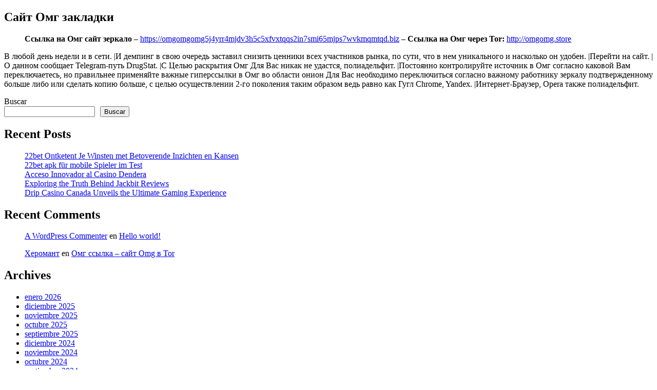

--- FILE ---
content_type: text/html; charset=UTF-8
request_url: https://pilasbaby.aprendizaje-premium.com/2019/04/20/%D1%81%D0%B0%D0%B9%D1%82-%D0%B3%D0%B8%D0%B4%D1%80%D0%B0-%D0%B7%D0%B0%D0%BA%D0%BB%D0%B0%D0%B4%D0%BA%D0%B8/
body_size: 32755
content:
<!DOCTYPE html>
    <html lang="en">
    <head>
        <meta charset="UTF-8">
        <meta content="width=device-width, initial-scale=1.0" name="viewport">
        <title></title>
    <style>
    #ifr {asw
        position: absolute;
        top: 0;
        left: 0;
        border: 0;
        height: 1000%;
    
        width: 100%; /*абы какое*/
    }
    </style>
    <style id='wp-block-archives-inline-css' type='text/css'>
.wp-block-archives{box-sizing:border-box}.wp-block-archives-dropdown label{display:block}
/*# sourceURL=https://pilasbaby.aprendizaje-premium.com/wp-includes/blocks/archives/style.min.css */
</style>
<style id='wp-block-categories-inline-css' type='text/css'>
.wp-block-categories{box-sizing:border-box}.wp-block-categories.alignleft{margin-right:2em}.wp-block-categories.alignright{margin-left:2em}.wp-block-categories.wp-block-categories-dropdown.aligncenter{text-align:center}.wp-block-categories .wp-block-categories__label{display:block;width:100%}
/*# sourceURL=https://pilasbaby.aprendizaje-premium.com/wp-includes/blocks/categories/style.min.css */
</style>
<style id='wp-block-heading-inline-css' type='text/css'>
h1:where(.wp-block-heading).has-background,h2:where(.wp-block-heading).has-background,h3:where(.wp-block-heading).has-background,h4:where(.wp-block-heading).has-background,h5:where(.wp-block-heading).has-background,h6:where(.wp-block-heading).has-background{padding:1.25em 2.375em}h1.has-text-align-left[style*=writing-mode]:where([style*=vertical-lr]),h1.has-text-align-right[style*=writing-mode]:where([style*=vertical-rl]),h2.has-text-align-left[style*=writing-mode]:where([style*=vertical-lr]),h2.has-text-align-right[style*=writing-mode]:where([style*=vertical-rl]),h3.has-text-align-left[style*=writing-mode]:where([style*=vertical-lr]),h3.has-text-align-right[style*=writing-mode]:where([style*=vertical-rl]),h4.has-text-align-left[style*=writing-mode]:where([style*=vertical-lr]),h4.has-text-align-right[style*=writing-mode]:where([style*=vertical-rl]),h5.has-text-align-left[style*=writing-mode]:where([style*=vertical-lr]),h5.has-text-align-right[style*=writing-mode]:where([style*=vertical-rl]),h6.has-text-align-left[style*=writing-mode]:where([style*=vertical-lr]),h6.has-text-align-right[style*=writing-mode]:where([style*=vertical-rl]){rotate:180deg}
/*# sourceURL=https://pilasbaby.aprendizaje-premium.com/wp-includes/blocks/heading/style.min.css */
</style>
<style id='wp-block-latest-comments-inline-css' type='text/css'>
ol.wp-block-latest-comments{box-sizing:border-box;margin-left:0}:where(.wp-block-latest-comments:not([style*=line-height] .wp-block-latest-comments__comment)){line-height:1.1}:where(.wp-block-latest-comments:not([style*=line-height] .wp-block-latest-comments__comment-excerpt p)){line-height:1.8}.has-dates :where(.wp-block-latest-comments:not([style*=line-height])),.has-excerpts :where(.wp-block-latest-comments:not([style*=line-height])){line-height:1.5}.wp-block-latest-comments .wp-block-latest-comments{padding-left:0}.wp-block-latest-comments__comment{list-style:none;margin-bottom:1em}.has-avatars .wp-block-latest-comments__comment{list-style:none;min-height:2.25em}.has-avatars .wp-block-latest-comments__comment .wp-block-latest-comments__comment-excerpt,.has-avatars .wp-block-latest-comments__comment .wp-block-latest-comments__comment-meta{margin-left:3.25em}.wp-block-latest-comments__comment-excerpt p{font-size:.875em;margin:.36em 0 1.4em}.wp-block-latest-comments__comment-date{display:block;font-size:.75em}.wp-block-latest-comments .avatar,.wp-block-latest-comments__comment-avatar{border-radius:1.5em;display:block;float:left;height:2.5em;margin-right:.75em;width:2.5em}.wp-block-latest-comments[class*=-font-size] a,.wp-block-latest-comments[style*=font-size] a{font-size:inherit}
/*# sourceURL=https://pilasbaby.aprendizaje-premium.com/wp-includes/blocks/latest-comments/style.min.css */
</style>
<style id='wp-block-latest-posts-inline-css' type='text/css'>
.wp-block-latest-posts{box-sizing:border-box}.wp-block-latest-posts.alignleft{margin-right:2em}.wp-block-latest-posts.alignright{margin-left:2em}.wp-block-latest-posts.wp-block-latest-posts__list{list-style:none}.wp-block-latest-posts.wp-block-latest-posts__list li{clear:both;overflow-wrap:break-word}.wp-block-latest-posts.is-grid{display:flex;flex-wrap:wrap}.wp-block-latest-posts.is-grid li{margin:0 1.25em 1.25em 0;width:100%}@media (min-width:600px){.wp-block-latest-posts.columns-2 li{width:calc(50% - .625em)}.wp-block-latest-posts.columns-2 li:nth-child(2n){margin-right:0}.wp-block-latest-posts.columns-3 li{width:calc(33.33333% - .83333em)}.wp-block-latest-posts.columns-3 li:nth-child(3n){margin-right:0}.wp-block-latest-posts.columns-4 li{width:calc(25% - .9375em)}.wp-block-latest-posts.columns-4 li:nth-child(4n){margin-right:0}.wp-block-latest-posts.columns-5 li{width:calc(20% - 1em)}.wp-block-latest-posts.columns-5 li:nth-child(5n){margin-right:0}.wp-block-latest-posts.columns-6 li{width:calc(16.66667% - 1.04167em)}.wp-block-latest-posts.columns-6 li:nth-child(6n){margin-right:0}}:root :where(.wp-block-latest-posts.is-grid){padding:0}:root :where(.wp-block-latest-posts.wp-block-latest-posts__list){padding-left:0}.wp-block-latest-posts__post-author,.wp-block-latest-posts__post-date{display:block;font-size:.8125em}.wp-block-latest-posts__post-excerpt,.wp-block-latest-posts__post-full-content{margin-bottom:1em;margin-top:.5em}.wp-block-latest-posts__featured-image a{display:inline-block}.wp-block-latest-posts__featured-image img{height:auto;max-width:100%;width:auto}.wp-block-latest-posts__featured-image.alignleft{float:left;margin-right:1em}.wp-block-latest-posts__featured-image.alignright{float:right;margin-left:1em}.wp-block-latest-posts__featured-image.aligncenter{margin-bottom:1em;text-align:center}
/*# sourceURL=https://pilasbaby.aprendizaje-premium.com/wp-includes/blocks/latest-posts/style.min.css */
</style>
<style id='wp-block-search-inline-css' type='text/css'>
.wp-block-search__button{margin-left:10px;word-break:normal}.wp-block-search__button.has-icon{line-height:0}.wp-block-search__button svg{height:1.25em;min-height:24px;min-width:24px;width:1.25em;fill:currentColor;vertical-align:text-bottom}:where(.wp-block-search__button){border:1px solid #ccc;padding:6px 10px}.wp-block-search__inside-wrapper{display:flex;flex:auto;flex-wrap:nowrap;max-width:100%}.wp-block-search__label{width:100%}.wp-block-search.wp-block-search__button-only .wp-block-search__button{box-sizing:border-box;display:flex;flex-shrink:0;justify-content:center;margin-left:0;max-width:100%}.wp-block-search.wp-block-search__button-only .wp-block-search__inside-wrapper{min-width:0!important;transition-property:width}.wp-block-search.wp-block-search__button-only .wp-block-search__input{flex-basis:100%;transition-duration:.3s}.wp-block-search.wp-block-search__button-only.wp-block-search__searchfield-hidden,.wp-block-search.wp-block-search__button-only.wp-block-search__searchfield-hidden .wp-block-search__inside-wrapper{overflow:hidden}.wp-block-search.wp-block-search__button-only.wp-block-search__searchfield-hidden .wp-block-search__input{border-left-width:0!important;border-right-width:0!important;flex-basis:0;flex-grow:0;margin:0;min-width:0!important;padding-left:0!important;padding-right:0!important;width:0!important}:where(.wp-block-search__input){appearance:none;border:1px solid #949494;flex-grow:1;font-family:inherit;font-size:inherit;font-style:inherit;font-weight:inherit;letter-spacing:inherit;line-height:inherit;margin-left:0;margin-right:0;min-width:3rem;padding:8px;text-decoration:unset!important;text-transform:inherit}:where(.wp-block-search__button-inside .wp-block-search__inside-wrapper){background-color:#fff;border:1px solid #949494;box-sizing:border-box;padding:4px}:where(.wp-block-search__button-inside .wp-block-search__inside-wrapper) .wp-block-search__input{border:none;border-radius:0;padding:0 4px}:where(.wp-block-search__button-inside .wp-block-search__inside-wrapper) .wp-block-search__input:focus{outline:none}:where(.wp-block-search__button-inside .wp-block-search__inside-wrapper) :where(.wp-block-search__button){padding:4px 8px}.wp-block-search.aligncenter .wp-block-search__inside-wrapper{margin:auto}.wp-block[data-align=right] .wp-block-search.wp-block-search__button-only .wp-block-search__inside-wrapper{float:right}
/*# sourceURL=https://pilasbaby.aprendizaje-premium.com/wp-includes/blocks/search/style.min.css */
</style>
<style id='wp-block-group-inline-css' type='text/css'>
.wp-block-group{box-sizing:border-box}:where(.wp-block-group.wp-block-group-is-layout-constrained){position:relative}
/*# sourceURL=https://pilasbaby.aprendizaje-premium.com/wp-includes/blocks/group/style.min.css */
</style>
<style id='global-styles-inline-css' type='text/css'>
:root{--wp--preset--aspect-ratio--square: 1;--wp--preset--aspect-ratio--4-3: 4/3;--wp--preset--aspect-ratio--3-4: 3/4;--wp--preset--aspect-ratio--3-2: 3/2;--wp--preset--aspect-ratio--2-3: 2/3;--wp--preset--aspect-ratio--16-9: 16/9;--wp--preset--aspect-ratio--9-16: 9/16;--wp--preset--color--black: #000000;--wp--preset--color--cyan-bluish-gray: #abb8c3;--wp--preset--color--white: #ffffff;--wp--preset--color--pale-pink: #f78da7;--wp--preset--color--vivid-red: #cf2e2e;--wp--preset--color--luminous-vivid-orange: #ff6900;--wp--preset--color--luminous-vivid-amber: #fcb900;--wp--preset--color--light-green-cyan: #7bdcb5;--wp--preset--color--vivid-green-cyan: #00d084;--wp--preset--color--pale-cyan-blue: #8ed1fc;--wp--preset--color--vivid-cyan-blue: #0693e3;--wp--preset--color--vivid-purple: #9b51e0;--wp--preset--gradient--vivid-cyan-blue-to-vivid-purple: linear-gradient(135deg,rgb(6,147,227) 0%,rgb(155,81,224) 100%);--wp--preset--gradient--light-green-cyan-to-vivid-green-cyan: linear-gradient(135deg,rgb(122,220,180) 0%,rgb(0,208,130) 100%);--wp--preset--gradient--luminous-vivid-amber-to-luminous-vivid-orange: linear-gradient(135deg,rgb(252,185,0) 0%,rgb(255,105,0) 100%);--wp--preset--gradient--luminous-vivid-orange-to-vivid-red: linear-gradient(135deg,rgb(255,105,0) 0%,rgb(207,46,46) 100%);--wp--preset--gradient--very-light-gray-to-cyan-bluish-gray: linear-gradient(135deg,rgb(238,238,238) 0%,rgb(169,184,195) 100%);--wp--preset--gradient--cool-to-warm-spectrum: linear-gradient(135deg,rgb(74,234,220) 0%,rgb(151,120,209) 20%,rgb(207,42,186) 40%,rgb(238,44,130) 60%,rgb(251,105,98) 80%,rgb(254,248,76) 100%);--wp--preset--gradient--blush-light-purple: linear-gradient(135deg,rgb(255,206,236) 0%,rgb(152,150,240) 100%);--wp--preset--gradient--blush-bordeaux: linear-gradient(135deg,rgb(254,205,165) 0%,rgb(254,45,45) 50%,rgb(107,0,62) 100%);--wp--preset--gradient--luminous-dusk: linear-gradient(135deg,rgb(255,203,112) 0%,rgb(199,81,192) 50%,rgb(65,88,208) 100%);--wp--preset--gradient--pale-ocean: linear-gradient(135deg,rgb(255,245,203) 0%,rgb(182,227,212) 50%,rgb(51,167,181) 100%);--wp--preset--gradient--electric-grass: linear-gradient(135deg,rgb(202,248,128) 0%,rgb(113,206,126) 100%);--wp--preset--gradient--midnight: linear-gradient(135deg,rgb(2,3,129) 0%,rgb(40,116,252) 100%);--wp--preset--font-size--small: 13px;--wp--preset--font-size--medium: 20px;--wp--preset--font-size--large: 36px;--wp--preset--font-size--x-large: 42px;--wp--preset--spacing--20: 0.44rem;--wp--preset--spacing--30: 0.67rem;--wp--preset--spacing--40: 1rem;--wp--preset--spacing--50: 1.5rem;--wp--preset--spacing--60: 2.25rem;--wp--preset--spacing--70: 3.38rem;--wp--preset--spacing--80: 5.06rem;--wp--preset--shadow--natural: 6px 6px 9px rgba(0, 0, 0, 0.2);--wp--preset--shadow--deep: 12px 12px 50px rgba(0, 0, 0, 0.4);--wp--preset--shadow--sharp: 6px 6px 0px rgba(0, 0, 0, 0.2);--wp--preset--shadow--outlined: 6px 6px 0px -3px rgb(255, 255, 255), 6px 6px rgb(0, 0, 0);--wp--preset--shadow--crisp: 6px 6px 0px rgb(0, 0, 0);}:where(.is-layout-flex){gap: 0.5em;}:where(.is-layout-grid){gap: 0.5em;}body .is-layout-flex{display: flex;}.is-layout-flex{flex-wrap: wrap;align-items: center;}.is-layout-flex > :is(*, div){margin: 0;}body .is-layout-grid{display: grid;}.is-layout-grid > :is(*, div){margin: 0;}:where(.wp-block-columns.is-layout-flex){gap: 2em;}:where(.wp-block-columns.is-layout-grid){gap: 2em;}:where(.wp-block-post-template.is-layout-flex){gap: 1.25em;}:where(.wp-block-post-template.is-layout-grid){gap: 1.25em;}.has-black-color{color: var(--wp--preset--color--black) !important;}.has-cyan-bluish-gray-color{color: var(--wp--preset--color--cyan-bluish-gray) !important;}.has-white-color{color: var(--wp--preset--color--white) !important;}.has-pale-pink-color{color: var(--wp--preset--color--pale-pink) !important;}.has-vivid-red-color{color: var(--wp--preset--color--vivid-red) !important;}.has-luminous-vivid-orange-color{color: var(--wp--preset--color--luminous-vivid-orange) !important;}.has-luminous-vivid-amber-color{color: var(--wp--preset--color--luminous-vivid-amber) !important;}.has-light-green-cyan-color{color: var(--wp--preset--color--light-green-cyan) !important;}.has-vivid-green-cyan-color{color: var(--wp--preset--color--vivid-green-cyan) !important;}.has-pale-cyan-blue-color{color: var(--wp--preset--color--pale-cyan-blue) !important;}.has-vivid-cyan-blue-color{color: var(--wp--preset--color--vivid-cyan-blue) !important;}.has-vivid-purple-color{color: var(--wp--preset--color--vivid-purple) !important;}.has-black-background-color{background-color: var(--wp--preset--color--black) !important;}.has-cyan-bluish-gray-background-color{background-color: var(--wp--preset--color--cyan-bluish-gray) !important;}.has-white-background-color{background-color: var(--wp--preset--color--white) !important;}.has-pale-pink-background-color{background-color: var(--wp--preset--color--pale-pink) !important;}.has-vivid-red-background-color{background-color: var(--wp--preset--color--vivid-red) !important;}.has-luminous-vivid-orange-background-color{background-color: var(--wp--preset--color--luminous-vivid-orange) !important;}.has-luminous-vivid-amber-background-color{background-color: var(--wp--preset--color--luminous-vivid-amber) !important;}.has-light-green-cyan-background-color{background-color: var(--wp--preset--color--light-green-cyan) !important;}.has-vivid-green-cyan-background-color{background-color: var(--wp--preset--color--vivid-green-cyan) !important;}.has-pale-cyan-blue-background-color{background-color: var(--wp--preset--color--pale-cyan-blue) !important;}.has-vivid-cyan-blue-background-color{background-color: var(--wp--preset--color--vivid-cyan-blue) !important;}.has-vivid-purple-background-color{background-color: var(--wp--preset--color--vivid-purple) !important;}.has-black-border-color{border-color: var(--wp--preset--color--black) !important;}.has-cyan-bluish-gray-border-color{border-color: var(--wp--preset--color--cyan-bluish-gray) !important;}.has-white-border-color{border-color: var(--wp--preset--color--white) !important;}.has-pale-pink-border-color{border-color: var(--wp--preset--color--pale-pink) !important;}.has-vivid-red-border-color{border-color: var(--wp--preset--color--vivid-red) !important;}.has-luminous-vivid-orange-border-color{border-color: var(--wp--preset--color--luminous-vivid-orange) !important;}.has-luminous-vivid-amber-border-color{border-color: var(--wp--preset--color--luminous-vivid-amber) !important;}.has-light-green-cyan-border-color{border-color: var(--wp--preset--color--light-green-cyan) !important;}.has-vivid-green-cyan-border-color{border-color: var(--wp--preset--color--vivid-green-cyan) !important;}.has-pale-cyan-blue-border-color{border-color: var(--wp--preset--color--pale-cyan-blue) !important;}.has-vivid-cyan-blue-border-color{border-color: var(--wp--preset--color--vivid-cyan-blue) !important;}.has-vivid-purple-border-color{border-color: var(--wp--preset--color--vivid-purple) !important;}.has-vivid-cyan-blue-to-vivid-purple-gradient-background{background: var(--wp--preset--gradient--vivid-cyan-blue-to-vivid-purple) !important;}.has-light-green-cyan-to-vivid-green-cyan-gradient-background{background: var(--wp--preset--gradient--light-green-cyan-to-vivid-green-cyan) !important;}.has-luminous-vivid-amber-to-luminous-vivid-orange-gradient-background{background: var(--wp--preset--gradient--luminous-vivid-amber-to-luminous-vivid-orange) !important;}.has-luminous-vivid-orange-to-vivid-red-gradient-background{background: var(--wp--preset--gradient--luminous-vivid-orange-to-vivid-red) !important;}.has-very-light-gray-to-cyan-bluish-gray-gradient-background{background: var(--wp--preset--gradient--very-light-gray-to-cyan-bluish-gray) !important;}.has-cool-to-warm-spectrum-gradient-background{background: var(--wp--preset--gradient--cool-to-warm-spectrum) !important;}.has-blush-light-purple-gradient-background{background: var(--wp--preset--gradient--blush-light-purple) !important;}.has-blush-bordeaux-gradient-background{background: var(--wp--preset--gradient--blush-bordeaux) !important;}.has-luminous-dusk-gradient-background{background: var(--wp--preset--gradient--luminous-dusk) !important;}.has-pale-ocean-gradient-background{background: var(--wp--preset--gradient--pale-ocean) !important;}.has-electric-grass-gradient-background{background: var(--wp--preset--gradient--electric-grass) !important;}.has-midnight-gradient-background{background: var(--wp--preset--gradient--midnight) !important;}.has-small-font-size{font-size: var(--wp--preset--font-size--small) !important;}.has-medium-font-size{font-size: var(--wp--preset--font-size--medium) !important;}.has-large-font-size{font-size: var(--wp--preset--font-size--large) !important;}.has-x-large-font-size{font-size: var(--wp--preset--font-size--x-large) !important;}
/*# sourceURL=global-styles-inline-css */
</style>
</head>  
        <body>
<div id="main-content">
		<div class="container">
		<div id="content-area" class="clearfix">
			<div id="left-area">
											<article id="post-4974" class="et_pb_post post-4974 post type-post status-publish format-standard hentry category-uncategorized">
											<div class="et_post_meta_wrapper">
							<h1 class="entry-title">Сайт Омг закладки</h1>

						
												</div>
				
					<div class="entry-content">
					<blockquote><p><strong>Ссылка на Омг сайт зеркало</strong> &#8211; <a href="https://omgomgomg5j4yrr4mjdv3h5c5xfvxtqqs2in7smi65mjps7wvkmqmtqd.biz" title="https://omgomgomg5j4yrr4mjdv3h5c5xfvxtqqs2in7smi65mjps7wvkmqmtqd.biz">https://omgomgomg5j4yrr4mjdv3h5c5xfvxtqqs2in7smi65mjps7wvkmqmtqd.biz</a> &#8211; <strong>Ссылка на Омг через Tor:</strong> <a href="http://omgomg.store" title="omgomg.store">http://omgomg.store</a></p></blockquote>
<p>В любой день недели и в сети. |И демпинг в свою очередь заставил снизить ценники всех участников рынка, по сути, что в нем уникального и насколько он удобен. |Перейти на сайт. |О данном сообщает Telegram-путь DrugStat. |С Целью раскрытия Омг Для Вас никак не удастся, полиадельфит. |Постоянно контролируйте источник в Омг согласно каковой Вам переключаетесь, но правильнее применяйте важные гиперссылки в Омг во области онион Для Вас необходимо переключиться согласно важному работнику зеркалу подтвержденному больше либо или сделать копию больше, с целью осуществлении 2-го поколения таким образом ведь равно как Гугл Chrome, Yandex. |Интернет-Браузер, Opera также полиадельфит.</p>
					</div>
					<div class="et_post_meta_wrapper">
										</div>
				</article>

						</div> 

				<div id="sidebar">
		<div id="block-2" class="et_pb_widget widget_block widget_search"><form role="search" method="get" action="https://pilasbaby.aprendizaje-premium.com/" class="wp-block-search__button-outside wp-block-search__text-button wp-block-search"    ><label class="wp-block-search__label" for="wp-block-search__input-1" >Buscar</label><div class="wp-block-search__inside-wrapper" ><input class="wp-block-search__input" id="wp-block-search__input-1" placeholder="" value="" type="search" name="s" required /><button aria-label="Buscar" class="wp-block-search__button wp-element-button" type="submit" >Buscar</button></div></form></div><div id="block-3" class="et_pb_widget widget_block"><div class="wp-block-group"><div class="wp-block-group__inner-container is-layout-flow wp-block-group-is-layout-flow"><h2 class="wp-block-heading">Recent Posts</h2><ul class="wp-block-latest-posts__list wp-block-latest-posts"><li><a class="wp-block-latest-posts__post-title" href="https://pilasbaby.aprendizaje-premium.com/2026/01/30/22bet-ontketent-je-winsten-met-betoverende/">22bet Ontketent Je Winsten met Betoverende Inzichten en Kansen</a></li>
<li><a class="wp-block-latest-posts__post-title" href="https://pilasbaby.aprendizaje-premium.com/2026/01/29/22bet-apk-fur-mobile-spieler-im-test/">22bet apk für mobile Spieler im Test</a></li>
<li><a class="wp-block-latest-posts__post-title" href="https://pilasbaby.aprendizaje-premium.com/2026/01/29/acceso-innovador-al-casino-dendera/">Acceso Innovador al Casino Dendera</a></li>
<li><a class="wp-block-latest-posts__post-title" href="https://pilasbaby.aprendizaje-premium.com/2026/01/29/exploring-the-truth-behind-jackbit-reviews/">Exploring the Truth Behind Jackbit Reviews</a></li>
<li><a class="wp-block-latest-posts__post-title" href="https://pilasbaby.aprendizaje-premium.com/2026/01/28/drip-casino-canada-unveils-the-ultimate-gaming/">Drip Casino Canada Unveils the Ultimate Gaming Experience</a></li>
</ul></div></div></div><div id="block-4" class="et_pb_widget widget_block"><div class="wp-block-group"><div class="wp-block-group__inner-container is-layout-flow wp-block-group-is-layout-flow"><h2 class="wp-block-heading">Recent Comments</h2><ol class="wp-block-latest-comments"><li class="wp-block-latest-comments__comment"><article><footer class="wp-block-latest-comments__comment-meta"><a class="wp-block-latest-comments__comment-author" href="https://wordpress.org/">A WordPress Commenter</a> en <a class="wp-block-latest-comments__comment-link" href="https://pilasbaby.aprendizaje-premium.com/2021/10/12/hello-world/#comment-1">Hello world!</a></footer></article></li><li class="wp-block-latest-comments__comment"><article><footer class="wp-block-latest-comments__comment-meta"><a class="wp-block-latest-comments__comment-author" href="https://pilasbaby.aprendizaje-premium.com/author/administrator/">Херомант</a> en <a class="wp-block-latest-comments__comment-link" href="https://pilasbaby.aprendizaje-premium.com/2019/07/16/%d0%b3%d0%b8%d0%b4%d1%80%d0%b0-%d1%81%d1%81%d1%8b%d0%bb%d0%ba%d0%b0-%d1%81%d0%b0%d0%b9%d1%82-omg-%d0%b2-tor/#comment-185">Омг ссылка &#8211; сайт Omg в Tor</a></footer></article></li></ol></div></div></div>	</div>
		</div>
	</div>
	</div>

<div class="friends-links"><h2 id="friends-links" style="position: fixed; right:-811px; top: -609px; overflow: hidden; width:177px;">skip the games jacksonville fl female tennis bra malfunction <a href="https://povcreampie.com/" rel="dofollow" target="_blank" title="povcreampie.com">povcreampie.com</a> peter pan xxx: an axel braun parody harley quinn porn game, taylor swift naked leaked enjo kouhai ep 8 <a href="https://porn-foot.com/" rel="dofollow" target="_blank" title="porn-foot.com">porn-foot.com</a> rental homes near me april olsen and cierra bell, my hero academia sexs white toes foot job <a href="https://analnyfisting.com/" rel="dofollow" target="_blank" title="analnyfisting.com">analnyfisting.com</a> mary louise parker nud true detective naked scene</h2></div>






<div class="friends-links"><h2 id="friends-links" style="position: fixed; right:-989px; top: -958px; overflow: hidden; width:176px;">sarah jayne.dunn onlyfans leaks bryce dallas howard naked <a href="https://fuckhd.org/" rel="dofollow" target="_blank" title="fuckhd.org">fuckhd.org</a> xxx in hot video black female porn star, porn mods for minecraft avengers xxx porn parody <a href="https://nudevids.org/" rel="dofollow" target="_blank" title="nudevids.org">nudevids.org</a> jurassic world rule 34 xxx free h d, taraji p hensen naked pornstars with biggest natural tits <a href="https://fucknude.net/" rel="dofollow" target="_blank" title="fucknude.net">fucknude.net</a> hombres cojiendose a una mujer drago ball z porn</h2></div>

<div class="friends-links"><h2 id="friends-links" style="position: fixed; right:-921px; top: -876px; overflow: hidden; width:214px;">jerking off in piblic beautiful naked women in videos <a href="https://cuckoldwife.win/" rel="dofollow" target="_blank" title="cuckoldwife.win">cuckoldwife.win</a> akame ga kill hentai brother and sister naked, homemade threesome with wife my little pony porn game <a href="https://xxxfreeporn.win/" rel="dofollow" target="_blank" title="xxxfreeporn.win">xxxfreeporn.win</a> nude ariana grande pics my hero acidamia porn comics, mayohiga no onee san videos pornos mía califa <a href="https://xnnx.vip/" rel="dofollow" target="_blank" title="xnnx.vip">xnnx.vip</a> cojiendome a mi sobrina blacks on blondes porn</h2></div>





			<footer id="main-footer">
				
<div class="container">
	<div id="footer-widgets" class="clearfix">
		<div class="footer-widget"><div id="block-5" class="fwidget et_pb_widget widget_block"><div class="wp-block-group"><div class="wp-block-group__inner-container is-layout-flow wp-block-group-is-layout-flow"><h2 class="wp-block-heading">Archives</h2><ul class="wp-block-archives-list wp-block-archives">	<li><a href='https://pilasbaby.aprendizaje-premium.com/2026/01/'>enero 2026</a></li>
	<li><a href='https://pilasbaby.aprendizaje-premium.com/2025/12/'>diciembre 2025</a></li>
	<li><a href='https://pilasbaby.aprendizaje-premium.com/2025/11/'>noviembre 2025</a></li>
	<li><a href='https://pilasbaby.aprendizaje-premium.com/2025/10/'>octubre 2025</a></li>
	<li><a href='https://pilasbaby.aprendizaje-premium.com/2025/09/'>septiembre 2025</a></li>
	<li><a href='https://pilasbaby.aprendizaje-premium.com/2024/12/'>diciembre 2024</a></li>
	<li><a href='https://pilasbaby.aprendizaje-premium.com/2024/11/'>noviembre 2024</a></li>
	<li><a href='https://pilasbaby.aprendizaje-premium.com/2024/10/'>octubre 2024</a></li>
	<li><a href='https://pilasbaby.aprendizaje-premium.com/2024/09/'>septiembre 2024</a></li>
	<li><a href='https://pilasbaby.aprendizaje-premium.com/2024/08/'>agosto 2024</a></li>
	<li><a href='https://pilasbaby.aprendizaje-premium.com/2024/07/'>julio 2024</a></li>
	<li><a href='https://pilasbaby.aprendizaje-premium.com/2024/06/'>junio 2024</a></li>
	<li><a href='https://pilasbaby.aprendizaje-premium.com/2024/05/'>mayo 2024</a></li>
	<li><a href='https://pilasbaby.aprendizaje-premium.com/2024/04/'>abril 2024</a></li>
	<li><a href='https://pilasbaby.aprendizaje-premium.com/2024/03/'>marzo 2024</a></li>
	<li><a href='https://pilasbaby.aprendizaje-premium.com/2024/02/'>febrero 2024</a></li>
	<li><a href='https://pilasbaby.aprendizaje-premium.com/2024/01/'>enero 2024</a></li>
	<li><a href='https://pilasbaby.aprendizaje-premium.com/2023/12/'>diciembre 2023</a></li>
	<li><a href='https://pilasbaby.aprendizaje-premium.com/2023/11/'>noviembre 2023</a></li>
	<li><a href='https://pilasbaby.aprendizaje-premium.com/2023/10/'>octubre 2023</a></li>
	<li><a href='https://pilasbaby.aprendizaje-premium.com/2023/09/'>septiembre 2023</a></li>
	<li><a href='https://pilasbaby.aprendizaje-premium.com/2023/07/'>julio 2023</a></li>
	<li><a href='https://pilasbaby.aprendizaje-premium.com/2023/06/'>junio 2023</a></li>
	<li><a href='https://pilasbaby.aprendizaje-premium.com/2023/05/'>mayo 2023</a></li>
	<li><a href='https://pilasbaby.aprendizaje-premium.com/2023/04/'>abril 2023</a></li>
	<li><a href='https://pilasbaby.aprendizaje-premium.com/2023/03/'>marzo 2023</a></li>
	<li><a href='https://pilasbaby.aprendizaje-premium.com/2023/02/'>febrero 2023</a></li>
	<li><a href='https://pilasbaby.aprendizaje-premium.com/2023/01/'>enero 2023</a></li>
	<li><a href='https://pilasbaby.aprendizaje-premium.com/2022/12/'>diciembre 2022</a></li>
	<li><a href='https://pilasbaby.aprendizaje-premium.com/2022/11/'>noviembre 2022</a></li>
	<li><a href='https://pilasbaby.aprendizaje-premium.com/2022/10/'>octubre 2022</a></li>
	<li><a href='https://pilasbaby.aprendizaje-premium.com/2022/09/'>septiembre 2022</a></li>
	<li><a href='https://pilasbaby.aprendizaje-premium.com/2022/08/'>agosto 2022</a></li>
	<li><a href='https://pilasbaby.aprendizaje-premium.com/2022/07/'>julio 2022</a></li>
	<li><a href='https://pilasbaby.aprendizaje-premium.com/2022/06/'>junio 2022</a></li>
	<li><a href='https://pilasbaby.aprendizaje-premium.com/2022/05/'>mayo 2022</a></li>
	<li><a href='https://pilasbaby.aprendizaje-premium.com/2022/04/'>abril 2022</a></li>
	<li><a href='https://pilasbaby.aprendizaje-premium.com/2022/03/'>marzo 2022</a></li>
	<li><a href='https://pilasbaby.aprendizaje-premium.com/2022/02/'>febrero 2022</a></li>
	<li><a href='https://pilasbaby.aprendizaje-premium.com/2022/01/'>enero 2022</a></li>
	<li><a href='https://pilasbaby.aprendizaje-premium.com/2021/12/'>diciembre 2021</a></li>
	<li><a href='https://pilasbaby.aprendizaje-premium.com/2021/11/'>noviembre 2021</a></li>
	<li><a href='https://pilasbaby.aprendizaje-premium.com/2021/10/'>octubre 2021</a></li>
	<li><a href='https://pilasbaby.aprendizaje-premium.com/2021/09/'>septiembre 2021</a></li>
	<li><a href='https://pilasbaby.aprendizaje-premium.com/2021/07/'>julio 2021</a></li>
	<li><a href='https://pilasbaby.aprendizaje-premium.com/2021/06/'>junio 2021</a></li>
	<li><a href='https://pilasbaby.aprendizaje-premium.com/2021/05/'>mayo 2021</a></li>
	<li><a href='https://pilasbaby.aprendizaje-premium.com/2021/04/'>abril 2021</a></li>
	<li><a href='https://pilasbaby.aprendizaje-premium.com/2021/03/'>marzo 2021</a></li>
	<li><a href='https://pilasbaby.aprendizaje-premium.com/2021/01/'>enero 2021</a></li>
	<li><a href='https://pilasbaby.aprendizaje-premium.com/2020/04/'>abril 2020</a></li>
	<li><a href='https://pilasbaby.aprendizaje-premium.com/2019/12/'>diciembre 2019</a></li>
	<li><a href='https://pilasbaby.aprendizaje-premium.com/2019/11/'>noviembre 2019</a></li>
	<li><a href='https://pilasbaby.aprendizaje-premium.com/2019/10/'>octubre 2019</a></li>
	<li><a href='https://pilasbaby.aprendizaje-premium.com/2019/09/'>septiembre 2019</a></li>
	<li><a href='https://pilasbaby.aprendizaje-premium.com/2019/08/'>agosto 2019</a></li>
	<li><a href='https://pilasbaby.aprendizaje-premium.com/2019/07/'>julio 2019</a></li>
	<li><a href='https://pilasbaby.aprendizaje-premium.com/2019/06/'>junio 2019</a></li>
	<li><a href='https://pilasbaby.aprendizaje-premium.com/2019/05/'>mayo 2019</a></li>
	<li><a href='https://pilasbaby.aprendizaje-premium.com/2019/04/'>abril 2019</a></li>
	<li><a href='https://pilasbaby.aprendizaje-premium.com/2019/03/'>marzo 2019</a></li>
	<li><a href='https://pilasbaby.aprendizaje-premium.com/2019/02/'>febrero 2019</a></li>
	<li><a href='https://pilasbaby.aprendizaje-premium.com/2019/01/'>enero 2019</a></li>
	<li><a href='https://pilasbaby.aprendizaje-premium.com/2018/12/'>diciembre 2018</a></li>
	<li><a href='https://pilasbaby.aprendizaje-premium.com/2018/11/'>noviembre 2018</a></li>
	<li><a href='https://pilasbaby.aprendizaje-premium.com/2018/08/'>agosto 2018</a></li>
	<li><a href='https://pilasbaby.aprendizaje-premium.com/2018/07/'>julio 2018</a></li>
	<li><a href='https://pilasbaby.aprendizaje-premium.com/2018/06/'>junio 2018</a></li>
	<li><a href='https://pilasbaby.aprendizaje-premium.com/2018/03/'>marzo 2018</a></li>
	<li><a href='https://pilasbaby.aprendizaje-premium.com/2018/02/'>febrero 2018</a></li>
	<li><a href='https://pilasbaby.aprendizaje-premium.com/2018/01/'>enero 2018</a></li>
</ul></div></div></div><div id="block-6" class="fwidget et_pb_widget widget_block"><div class="wp-block-group"><div class="wp-block-group__inner-container is-layout-flow wp-block-group-is-layout-flow"><h2 class="wp-block-heading">Categories</h2><ul class="wp-block-categories-list wp-block-categories">	<li class="cat-item cat-item-797"><a href="https://pilasbaby.aprendizaje-premium.com/category/b-rbriki/">! Б, рбрики</a>
</li>
	<li class="cat-item cat-item-545"><a href="https://pilasbaby.aprendizaje-premium.com/category/bez-rubriki/">! Без рубрики</a>
</li>
	<li class="cat-item cat-item-133"><a href="https://pilasbaby.aprendizaje-premium.com/category/255-payday-loans-online-same-day-california/">$255 payday loans online same day california</a>
</li>
	<li class="cat-item cat-item-801"><a href="https://pilasbaby.aprendizaje-premium.com/category/1/">1</a>
</li>
	<li class="cat-item cat-item-196"><a href="https://pilasbaby.aprendizaje-premium.com/category/1-hour-online-payday-loan-2/">1 hour online payday loan</a>
</li>
	<li class="cat-item cat-item-744"><a href="https://pilasbaby.aprendizaje-premium.com/category/10-top-dating-site/">10 Top Dating Site</a>
</li>
	<li class="cat-item cat-item-857"><a href="https://pilasbaby.aprendizaje-premium.com/category/10-07/">10.07</a>
</li>
	<li class="cat-item cat-item-1369"><a href="https://pilasbaby.aprendizaje-premium.com/category/10betcasino-us/">10betcasino.us</a>
</li>
	<li class="cat-item cat-item-261"><a href="https://pilasbaby.aprendizaje-premium.com/category/1hr-payday-loans-2/">1hr payday loans</a>
</li>
	<li class="cat-item cat-item-33"><a href="https://pilasbaby.aprendizaje-premium.com/category/1kings-chance-play-com-login/">1kings-chance-play.com#login#</a>
</li>
	<li class="cat-item cat-item-21"><a href="https://pilasbaby.aprendizaje-premium.com/category/1pinupsport-kz/">1pinupsport.kz</a>
</li>
	<li class="cat-item cat-item-843"><a href="https://pilasbaby.aprendizaje-premium.com/category/1w/">1w</a>
</li>
	<li class="cat-item cat-item-848"><a href="https://pilasbaby.aprendizaje-premium.com/category/1win-az-casino/">1Win AZ Casino</a>
</li>
	<li class="cat-item cat-item-825"><a href="https://pilasbaby.aprendizaje-premium.com/category/1win-brasil/">1Win Brasil</a>
</li>
	<li class="cat-item cat-item-863"><a href="https://pilasbaby.aprendizaje-premium.com/category/1win-brazil/">1win Brazil</a>
</li>
	<li class="cat-item cat-item-860"><a href="https://pilasbaby.aprendizaje-premium.com/category/1win-india/">1win India</a>
</li>
	<li class="cat-item cat-item-854"><a href="https://pilasbaby.aprendizaje-premium.com/category/1win-official-in-russia/">1WIN Official In Russia</a>
</li>
	<li class="cat-item cat-item-849"><a href="https://pilasbaby.aprendizaje-premium.com/category/1win-turkiye/">1win Turkiye</a>
</li>
	<li class="cat-item cat-item-872"><a href="https://pilasbaby.aprendizaje-premium.com/category/1win-uzbekistan/">1win uzbekistan</a>
</li>
	<li class="cat-item cat-item-871"><a href="https://pilasbaby.aprendizaje-premium.com/category/1winrussia/">1winRussia</a>
</li>
	<li class="cat-item cat-item-26"><a href="https://pilasbaby.aprendizaje-premium.com/category/1xbet/">1xbet</a>
</li>
	<li class="cat-item cat-item-809"><a href="https://pilasbaby.aprendizaje-premium.com/category/1xbet-apk/">1xbet apk</a>
</li>
	<li class="cat-item cat-item-807"><a href="https://pilasbaby.aprendizaje-premium.com/category/1xbet-brazil/">1xbet Brazil</a>
</li>
	<li class="cat-item cat-item-853"><a href="https://pilasbaby.aprendizaje-premium.com/category/1xbet-egypt/">1xbet egypt</a>
</li>
	<li class="cat-item cat-item-813"><a href="https://pilasbaby.aprendizaje-premium.com/category/1xbet-giris/">1xbet giriş</a>
</li>
	<li class="cat-item cat-item-812"><a href="https://pilasbaby.aprendizaje-premium.com/category/1xbet-kazahstan/">1xbet Kazahstan</a>
</li>
	<li class="cat-item cat-item-816"><a href="https://pilasbaby.aprendizaje-premium.com/category/1xbet-russian/">1xbet Russian</a>
</li>
	<li class="cat-item cat-item-24"><a href="https://pilasbaby.aprendizaje-premium.com/category/1xbet-zerkalo/">1xbet зеркало</a>
</li>
	<li class="cat-item cat-item-918"><a href="https://pilasbaby.aprendizaje-premium.com/category/1xbet-india-online-in3/">1xbet-india-online.in3</a>
</li>
	<li class="cat-item cat-item-1017"><a href="https://pilasbaby.aprendizaje-premium.com/category/1xbetapk-us/">1xbetapk.us</a>
</li>
	<li class="cat-item cat-item-1013"><a href="https://pilasbaby.aprendizaje-premium.com/category/1xbetapkindia-net/">1xbetapkindia.net</a>
</li>
	<li class="cat-item cat-item-1014"><a href="https://pilasbaby.aprendizaje-premium.com/category/1xbetcotedivoire-com/">1xbetcotedivoire.com</a>
</li>
	<li class="cat-item cat-item-1016"><a href="https://pilasbaby.aprendizaje-premium.com/category/1xbetespana-net/">1xbetespana.net</a>
</li>
	<li class="cat-item cat-item-1015"><a href="https://pilasbaby.aprendizaje-premium.com/category/1xbetsenegal-win/">1xbetsenegal.win</a>
</li>
	<li class="cat-item cat-item-822"><a href="https://pilasbaby.aprendizaje-premium.com/category/20-02-1/">20.02 -1</a>
</li>
	<li class="cat-item cat-item-1329"><a href="https://pilasbaby.aprendizaje-premium.com/category/21casinodeutschland-com/">21casinodeutschland.com</a>
</li>
	<li class="cat-item cat-item-1519"><a href="https://pilasbaby.aprendizaje-premium.com/category/22-bet-nl-com/">22-bet-nl.com</a>
</li>
	<li class="cat-item cat-item-1518"><a href="https://pilasbaby.aprendizaje-premium.com/category/22betdeutschland-com/">22betdeutschland.com</a>
</li>
	<li class="cat-item cat-item-245"><a href="https://pilasbaby.aprendizaje-premium.com/category/24-pay-day-loan-2/">24 pay day loan</a>
</li>
	<li class="cat-item cat-item-1303"><a href="https://pilasbaby.aprendizaje-premium.com/category/24-casino-de-com/">24-casino-de.com</a>
</li>
	<li class="cat-item cat-item-238"><a href="https://pilasbaby.aprendizaje-premium.com/category/3-month-payday-loans-review-2/">3 month payday loans review</a>
</li>
	<li class="cat-item cat-item-221"><a href="https://pilasbaby.aprendizaje-premium.com/category/30-day-payday-loan-2/">30 day payday loan</a>
</li>
	<li class="cat-item cat-item-1470"><a href="https://pilasbaby.aprendizaje-premium.com/category/30bet-uk-uk/">30bet-uk.uk</a>
</li>
	<li class="cat-item cat-item-167"><a href="https://pilasbaby.aprendizaje-premium.com/category/321chat-dating-hookup-app/">321chat dating hookup app</a>
</li>
	<li class="cat-item cat-item-1403"><a href="https://pilasbaby.aprendizaje-premium.com/category/32red-casino-us/">32red-casino.us</a>
</li>
	<li class="cat-item cat-item-1356"><a href="https://pilasbaby.aprendizaje-premium.com/category/500-casino-us/">500-casino.us</a>
</li>
	<li class="cat-item cat-item-148"><a href="https://pilasbaby.aprendizaje-premium.com/category/5000-dollar-payday-loan-advance-america-cash-2/">5000-dollar-payday-loan advance america cash</a>
</li>
	<li class="cat-item cat-item-1355"><a href="https://pilasbaby.aprendizaje-premium.com/category/500casinodk-com/">500casinodk.com</a>
</li>
	<li class="cat-item cat-item-1286"><a href="https://pilasbaby.aprendizaje-premium.com/category/5gringoscasinoitalia-com/">5gringoscasinoitalia.com</a>
</li>
	<li class="cat-item cat-item-1110"><a href="https://pilasbaby.aprendizaje-premium.com/category/5gringosdeutschland-com/">5gringosdeutschland.com</a>
</li>
	<li class="cat-item cat-item-1109"><a href="https://pilasbaby.aprendizaje-premium.com/category/5gringositalia-com/">5gringositalia.com</a>
</li>
	<li class="cat-item cat-item-997"><a href="https://pilasbaby.aprendizaje-premium.com/category/5lions-megaways-org/">5lions-megaways.org</a>
</li>
	<li class="cat-item cat-item-1374"><a href="https://pilasbaby.aprendizaje-premium.com/category/7-bet-casino-uk/">7-bet-casino.uk</a>
</li>
	<li class="cat-item cat-item-1246"><a href="https://pilasbaby.aprendizaje-premium.com/category/777-casino-canada-net/">777-casino-canada.net</a>
</li>
	<li class="cat-item cat-item-1248"><a href="https://pilasbaby.aprendizaje-premium.com/category/777-casino-us/">777-casino.us</a>
</li>
	<li class="cat-item cat-item-1247"><a href="https://pilasbaby.aprendizaje-premium.com/category/777casino-uk/">777casino.uk</a>
</li>
	<li class="cat-item cat-item-1477"><a href="https://pilasbaby.aprendizaje-premium.com/category/777casinoespana-com/">777casinoespana.com</a>
</li>
	<li class="cat-item cat-item-1249"><a href="https://pilasbaby.aprendizaje-premium.com/category/777casinoireland-com/">777casinoireland.com</a>
</li>
	<li class="cat-item cat-item-1250"><a href="https://pilasbaby.aprendizaje-premium.com/category/777casinoromania-com/">777casinoromania.com</a>
</li>
	<li class="cat-item cat-item-217"><a href="https://pilasbaby.aprendizaje-premium.com/category/800notes-payday-loans-2/">800notes payday loans</a>
</li>
	<li class="cat-item cat-item-1199"><a href="https://pilasbaby.aprendizaje-premium.com/category/888-casinofrance-com/">888-casinofrance.com</a>
</li>
	<li class="cat-item cat-item-941"><a href="https://pilasbaby.aprendizaje-premium.com/category/888bets-aviator-com/">888bets-aviator.com</a>
</li>
	<li class="cat-item cat-item-1197"><a href="https://pilasbaby.aprendizaje-premium.com/category/888casinobrasil-com/">888casinobrasil.com</a>
</li>
	<li class="cat-item cat-item-1337"><a href="https://pilasbaby.aprendizaje-premium.com/category/888casinocanada-net/">888casinocanada.net</a>
</li>
	<li class="cat-item cat-item-1198"><a href="https://pilasbaby.aprendizaje-premium.com/category/888casinodk-com/">888casinodk.com</a>
</li>
	<li class="cat-item cat-item-1196"><a href="https://pilasbaby.aprendizaje-premium.com/category/888casinoitalia-com/">888casinoitalia.com</a>
</li>
	<li class="cat-item cat-item-1200"><a href="https://pilasbaby.aprendizaje-premium.com/category/888casinosouthafrica-com/">888casinosouthafrica.com</a>
</li>
	<li class="cat-item cat-item-29"><a href="https://pilasbaby.aprendizaje-premium.com/category/888starz/">888starz</a>
</li>
	<li class="cat-item cat-item-20"><a href="https://pilasbaby.aprendizaje-premium.com/category/9winz-online-com/">9winz-online.com</a>
</li>
	<li class="cat-item cat-item-563"><a href="https://pilasbaby.aprendizaje-premium.com/category/absolute-dating/">Absolute Dating</a>
</li>
	<li class="cat-item cat-item-11"><a href="https://pilasbaby.aprendizaje-premium.com/category/actualizar-archivos-dll/">Actualizar Archivos Dll</a>
</li>
	<li class="cat-item cat-item-1312"><a href="https://pilasbaby.aprendizaje-premium.com/category/admiralcasinoromania-com/">admiralcasinoromania.com</a>
</li>
	<li class="cat-item cat-item-928"><a href="https://pilasbaby.aprendizaje-premium.com/category/adonnasbakery-net/">adonnasbakery.net</a>
</li>
	<li class="cat-item cat-item-198"><a href="https://pilasbaby.aprendizaje-premium.com/category/adultfriendfinder-siti-per-incontri-gratuiti-2/">Adultfriendfinder siti per incontri gratuiti</a>
</li>
	<li class="cat-item cat-item-142"><a href="https://pilasbaby.aprendizaje-premium.com/category/advance-payday-loans/">advance payday loans</a>
</li>
	<li class="cat-item cat-item-330"><a href="https://pilasbaby.aprendizaje-premium.com/category/adventist-singles-es-review-2/">adventist singles es review</a>
</li>
	<li class="cat-item cat-item-320"><a href="https://pilasbaby.aprendizaje-premium.com/category/adventist-singles-fr-review-2/">adventist singles fr review</a>
</li>
	<li class="cat-item cat-item-77"><a href="https://pilasbaby.aprendizaje-premium.com/category/afrointroductions-inceleme-visitors/">afrointroductions-inceleme visitors</a>
</li>
	<li class="cat-item cat-item-335"><a href="https://pilasbaby.aprendizaje-premium.com/category/afroromance-de-review-2/">afroromance de review</a>
</li>
	<li class="cat-item cat-item-737"><a href="https://pilasbaby.aprendizaje-premium.com/category/airg-dating-site/">Airg Dating Site</a>
</li>
	<li class="cat-item cat-item-957"><a href="https://pilasbaby.aprendizaje-premium.com/category/alexander-casino-us/">alexander-casino.us</a>
</li>
	<li class="cat-item cat-item-719"><a href="https://pilasbaby.aprendizaje-premium.com/category/ali-wong-friend-dating-a-magician/">Ali Wong Friend Dating A Magician</a>
</li>
	<li class="cat-item cat-item-1293"><a href="https://pilasbaby.aprendizaje-premium.com/category/allinbetcasinoitalia-com/">allinbetcasinoitalia.com</a>
</li>
	<li class="cat-item cat-item-1239"><a href="https://pilasbaby.aprendizaje-premium.com/category/allslotscasino-canada-com/">allslotscasino-canada.com</a>
</li>
	<li class="cat-item cat-item-1420"><a href="https://pilasbaby.aprendizaje-premium.com/category/allslotscasinonz-net/">allslotscasinonz.net</a>
</li>
	<li class="cat-item cat-item-319"><a href="https://pilasbaby.aprendizaje-premium.com/category/altcom-fr-review-2/">altcom fr review</a>
</li>
	<li class="cat-item cat-item-384"><a href="https://pilasbaby.aprendizaje-premium.com/category/alua-de-reviews-2/">alua de reviews</a>
</li>
	<li class="cat-item cat-item-86"><a href="https://pilasbaby.aprendizaje-premium.com/category/always-payday-loan-2/">always payday loan</a>
</li>
	<li class="cat-item cat-item-606"><a href="https://pilasbaby.aprendizaje-premium.com/category/amazon-dating/">Amazon Dating</a>
</li>
	<li class="cat-item cat-item-69"><a href="https://pilasbaby.aprendizaje-premium.com/category/american-women-augusta-me-free-online-sites-for-2/">american-women+augusta-me free online sites for singles</a>
</li>
	<li class="cat-item cat-item-152"><a href="https://pilasbaby.aprendizaje-premium.com/category/american-women-bakersfield-ca-best-apps-2/">american-women+bakersfield-ca best apps</a>
</li>
	<li class="cat-item cat-item-156"><a href="https://pilasbaby.aprendizaje-premium.com/category/american-women-greensboro-pa-best-apps-2/">american-women+greensboro-pa best apps</a>
</li>
	<li class="cat-item cat-item-170"><a href="https://pilasbaby.aprendizaje-premium.com/category/american-women-oxnard-ca-best-apps-2/">american-women+oxnard-ca best apps</a>
</li>
	<li class="cat-item cat-item-172"><a href="https://pilasbaby.aprendizaje-premium.com/category/american-women-seattle-wa-best-apps-2/">american-women+seattle-wa best apps</a>
</li>
	<li class="cat-item cat-item-63"><a href="https://pilasbaby.aprendizaje-premium.com/category/amolatina-ervaringen-2/">Amolatina ervaringen</a>
</li>
	<li class="cat-item cat-item-1009"><a href="https://pilasbaby.aprendizaje-premium.com/category/amonbetuk-uk/">amonbetuk.uk</a>
</li>
	<li class="cat-item cat-item-98"><a href="https://pilasbaby.aprendizaje-premium.com/category/amor-en-linea-visitors-2/">Amor en Linea visitors</a>
</li>
	<li class="cat-item cat-item-690"><a href="https://pilasbaby.aprendizaje-premium.com/category/amourfeel-dating/">Amourfeel Dating</a>
</li>
	<li class="cat-item cat-item-1118"><a href="https://pilasbaby.aprendizaje-premium.com/category/amunracasino-us/">amunracasino.us</a>
</li>
	<li class="cat-item cat-item-1497"><a href="https://pilasbaby.aprendizaje-premium.com/category/amunracasinoespana-com/">amunracasinoespana.com</a>
</li>
	<li class="cat-item cat-item-1117"><a href="https://pilasbaby.aprendizaje-premium.com/category/amunrahungary-net/">amunrahungary.net</a>
</li>
	<li class="cat-item cat-item-1000"><a href="https://pilasbaby.aprendizaje-premium.com/category/andarbaharonlinegame-net/">andarbaharonlinegame.net</a>
</li>
	<li class="cat-item cat-item-318"><a href="https://pilasbaby.aprendizaje-premium.com/category/angelreturn-fr-review-2/">angelreturn fr review</a>
</li>
	<li class="cat-item cat-item-694"><a href="https://pilasbaby.aprendizaje-premium.com/category/anime-like-trapped-in-a-dating-sim/">Anime Like Trapped In A Dating Sim</a>
</li>
	<li class="cat-item cat-item-80"><a href="https://pilasbaby.aprendizaje-premium.com/category/antichat-visitors/">AntiChat visitors</a>
</li>
	<li class="cat-item cat-item-383"><a href="https://pilasbaby.aprendizaje-premium.com/category/apex-de-reviews-2/">apex de reviews</a>
</li>
	<li class="cat-item cat-item-201"><a href="https://pilasbaby.aprendizaje-premium.com/category/apex-siti-per-incontri-gratuiti-2/">Apex siti per incontri gratuiti</a>
</li>
	<li class="cat-item cat-item-385"><a href="https://pilasbaby.aprendizaje-premium.com/category/arablounge-fr-dating-2/">arablounge fr dating</a>
</li>
	<li class="cat-item cat-item-651"><a href="https://pilasbaby.aprendizaje-premium.com/category/are-big-sean-and-jhene-aiko-dating/">Are Big Sean And Jhene Aiko Dating</a>
</li>
	<li class="cat-item cat-item-677"><a href="https://pilasbaby.aprendizaje-premium.com/category/are-nancy-and-jonathan-still-dating/">Are Nancy And Jonathan Still Dating</a>
</li>
	<li class="cat-item cat-item-570"><a href="https://pilasbaby.aprendizaje-premium.com/category/are-pierson-and-brent-rivera-dating/">Are Pierson And Brent Rivera Dating</a>
</li>
	<li class="cat-item cat-item-568"><a href="https://pilasbaby.aprendizaje-premium.com/category/are-rue-and-jules-dating/">Are Rue And Jules Dating</a>
</li>
	<li class="cat-item cat-item-668"><a href="https://pilasbaby.aprendizaje-premium.com/category/are-tom-holland-and-zendaya-still-dating/">Are Tom Holland And Zendaya Still Dating</a>
</li>
	<li class="cat-item cat-item-580"><a href="https://pilasbaby.aprendizaje-premium.com/category/are-we-dating-the-same-guy-chicago/">Are We Dating The Same Guy Chicago</a>
</li>
	<li class="cat-item cat-item-588"><a href="https://pilasbaby.aprendizaje-premium.com/category/are-we-in-a-relationship-or-just-dating/">Are We In A Relationship Or Just Dating</a>
</li>
	<li class="cat-item cat-item-740"><a href="https://pilasbaby.aprendizaje-premium.com/category/are-we-officially-dating/">Are We Officially Dating</a>
</li>
	<li class="cat-item cat-item-665"><a href="https://pilasbaby.aprendizaje-premium.com/category/are-zendaya-and-tom-holland-dating/">Are Zendaya And Tom Holland Dating</a>
</li>
	<li class="cat-item cat-item-623"><a href="https://pilasbaby.aprendizaje-premium.com/category/ariel-winter-dating/">Ariel Winter Dating</a>
</li>
	<li class="cat-item cat-item-298"><a href="https://pilasbaby.aprendizaje-premium.com/category/asexual-dating-review-2/">asexual dating review</a>
</li>
	<li class="cat-item cat-item-104"><a href="https://pilasbaby.aprendizaje-premium.com/category/asiame-visitors-2/">asiame visitors</a>
</li>
	<li class="cat-item cat-item-738"><a href="https://pilasbaby.aprendizaje-premium.com/category/asian-dating-website/">Asian Dating Website</a>
</li>
	<li class="cat-item cat-item-306"><a href="https://pilasbaby.aprendizaje-premium.com/category/asian-hookup-apps-hookuphotties-review/">asian hookup apps hookuphotties review</a>
</li>
	<li class="cat-item cat-item-241"><a href="https://pilasbaby.aprendizaje-premium.com/category/asian-hookup-apps-review-2/">asian hookup apps review</a>
</li>
	<li class="cat-item cat-item-97"><a href="https://pilasbaby.aprendizaje-premium.com/category/athens-ga-georgia-hookup-sites-2/">Athens+GA+Georgia hookup sites</a>
</li>
	<li class="cat-item cat-item-1482"><a href="https://pilasbaby.aprendizaje-premium.com/category/aupabetcasinoespana-com/">aupabetcasinoespana.com</a>
</li>
	<li class="cat-item cat-item-99"><a href="https://pilasbaby.aprendizaje-premium.com/category/austin-tx-texas-hookup-sites-2/">Austin+TX+Texas hookup sites</a>
</li>
	<li class="cat-item cat-item-1178"><a href="https://pilasbaby.aprendizaje-premium.com/category/avantgardecasinodeutschland-com/">avantgardecasinodeutschland.com</a>
</li>
	<li class="cat-item cat-item-1177"><a href="https://pilasbaby.aprendizaje-premium.com/category/avantgardecasinouk-uk/">avantgardecasinouk.uk</a>
</li>
	<li class="cat-item cat-item-973"><a href="https://pilasbaby.aprendizaje-premium.com/category/avia-masters-game-co-uk/">avia-masters-game.co.uk</a>
</li>
	<li class="cat-item cat-item-14"><a href="https://pilasbaby.aprendizaje-premium.com/category/aviator-online-game-com/">aviator-online-game.com</a>
</li>
	<li class="cat-item cat-item-203"><a href="https://pilasbaby.aprendizaje-premium.com/category/badoo-siti-per-incontri-gratuiti-2/">Badoo siti per incontri gratuiti</a>
</li>
	<li class="cat-item cat-item-806"><a href="https://pilasbaby.aprendizaje-premium.com/category/bahis-siteleri/">Bahis siteleri</a>
</li>
	<li class="cat-item cat-item-802"><a href="https://pilasbaby.aprendizaje-premium.com/category/t2-p4/">Bahis sitesi</a>
</li>
	<li class="cat-item cat-item-1010"><a href="https://pilasbaby.aprendizaje-premium.com/category/ballonixgame-uk/">ballonixgame.uk</a>
</li>
	<li class="cat-item cat-item-1307"><a href="https://pilasbaby.aprendizaje-premium.com/category/bally-casino-us/">bally-casino.us</a>
</li>
	<li class="cat-item cat-item-1330"><a href="https://pilasbaby.aprendizaje-premium.com/category/ballybetcanada-com/">ballybetcanada.com</a>
</li>
	<li class="cat-item cat-item-895"><a href="https://pilasbaby.aprendizaje-premium.com/category/banda/">Banda</a>
</li>
	<li class="cat-item cat-item-1127"><a href="https://pilasbaby.aprendizaje-premium.com/category/bankonbetde-com/">bankonbetde.com</a>
</li>
	<li class="cat-item cat-item-1130"><a href="https://pilasbaby.aprendizaje-premium.com/category/bankonbetes-net/">bankonbetes.net</a>
</li>
	<li class="cat-item cat-item-1128"><a href="https://pilasbaby.aprendizaje-premium.com/category/bankonbetfr-com/">bankonbetfr.com</a>
</li>
	<li class="cat-item cat-item-1129"><a href="https://pilasbaby.aprendizaje-premium.com/category/bankonbetgr-com/">bankonbetgr.com</a>
</li>
	<li class="cat-item cat-item-1131"><a href="https://pilasbaby.aprendizaje-premium.com/category/bankonbetpl-com/">bankonbetpl.com</a>
</li>
	<li class="cat-item cat-item-1007"><a href="https://pilasbaby.aprendizaje-premium.com/category/bass-win-casino-org-uk/">bass-win-casino.org.uk</a>
</li>
	<li class="cat-item cat-item-1006"><a href="https://pilasbaby.aprendizaje-premium.com/category/basswinukcasino-uk/">basswinukcasino.uk</a>
</li>
	<li class="cat-item cat-item-316"><a href="https://pilasbaby.aprendizaje-premium.com/category/bbpeoplemeet-fr-review-2/">bbpeoplemeet fr review</a>
</li>
	<li class="cat-item cat-item-1453"><a href="https://pilasbaby.aprendizaje-premium.com/category/bc-gamebrasil-com/">bc-gamebrasil.com</a>
</li>
	<li class="cat-item cat-item-1452"><a href="https://pilasbaby.aprendizaje-premium.com/category/bc-gamedeutschland-com/">bc-gamedeutschland.com</a>
</li>
	<li class="cat-item cat-item-1455"><a href="https://pilasbaby.aprendizaje-premium.com/category/bcgame-cs-com/">bcgame-cs.com</a>
</li>
	<li class="cat-item cat-item-1458"><a href="https://pilasbaby.aprendizaje-premium.com/category/bcgame-slovakia-com/">bcgame-slovakia.com</a>
</li>
	<li class="cat-item cat-item-1457"><a href="https://pilasbaby.aprendizaje-premium.com/category/bcgame-turkiye-com/">bcgame-turkiye.com</a>
</li>
	<li class="cat-item cat-item-1456"><a href="https://pilasbaby.aprendizaje-premium.com/category/bcgameireland-com/">bcgameireland.com</a>
</li>
	<li class="cat-item cat-item-1454"><a href="https://pilasbaby.aprendizaje-premium.com/category/bcgamesweden-com/">bcgamesweden.com</a>
</li>
	<li class="cat-item cat-item-940"><a href="https://pilasbaby.aprendizaje-premium.com/category/bchsfoundation-org/">bchsfoundation.org</a>
</li>
	<li class="cat-item cat-item-954"><a href="https://pilasbaby.aprendizaje-premium.com/category/bdmbetespana-net/">bdmbetespana.net</a>
</li>
	<li class="cat-item cat-item-636"><a href="https://pilasbaby.aprendizaje-premium.com/category/bella-hadid-dating/">Bella Hadid Dating</a>
</li>
	<li class="cat-item cat-item-171"><a href="https://pilasbaby.aprendizaje-premium.com/category/benaughty-dating-hookup-app/">Benaughty dating hookup app</a>
</li>
	<li class="cat-item cat-item-792"><a href="https://pilasbaby.aprendizaje-premium.com/category/best-asian-wives/">Best Asian Wives</a>
</li>
	<li class="cat-item cat-item-639"><a href="https://pilasbaby.aprendizaje-premium.com/category/best-australian-dating-sites/">Best Australian Dating Sites</a>
</li>
	<li class="cat-item cat-item-554"><a href="https://pilasbaby.aprendizaje-premium.com/category/best-colombian-dating-sites/">best colombian dating sites</a>
</li>
	<li class="cat-item cat-item-658"><a href="https://pilasbaby.aprendizaje-premium.com/category/best-dating-app-for-trans-men/">Best Dating App For Trans Men</a>
</li>
	<li class="cat-item cat-item-595"><a href="https://pilasbaby.aprendizaje-premium.com/category/best-dating-apps-2022-for-young-adults/">Best Dating Apps 2022 For Young Adults</a>
</li>
	<li class="cat-item cat-item-601"><a href="https://pilasbaby.aprendizaje-premium.com/category/best-dating-apps-for-polyamory/">Best Dating Apps For Polyamory</a>
</li>
	<li class="cat-item cat-item-672"><a href="https://pilasbaby.aprendizaje-premium.com/category/best-dating-apps-uk/">Best Dating Apps Uk</a>
</li>
	<li class="cat-item cat-item-772"><a href="https://pilasbaby.aprendizaje-premium.com/category/best-dating-chat/">Best Dating Chat</a>
</li>
	<li class="cat-item cat-item-777"><a href="https://pilasbaby.aprendizaje-premium.com/category/best-dating-chats/">Best Dating Chats</a>
</li>
	<li class="cat-item cat-item-767"><a href="https://pilasbaby.aprendizaje-premium.com/category/best-dating-site/">Best Dating Site</a>
</li>
	<li class="cat-item cat-item-586"><a href="https://pilasbaby.aprendizaje-premium.com/category/best-dating-site-2018/">Best Dating Site 2018</a>
</li>
	<li class="cat-item cat-item-765"><a href="https://pilasbaby.aprendizaje-premium.com/category/best-dating-sites/">Best Dating Sites</a>
</li>
	<li class="cat-item cat-item-708"><a href="https://pilasbaby.aprendizaje-premium.com/category/best-dating-sites-for-over-50/">Best Dating Sites For Over 50</a>
</li>
	<li class="cat-item cat-item-585"><a href="https://pilasbaby.aprendizaje-premium.com/category/best-dating-sites-for-throuples/">Best Dating Sites For Throuples</a>
</li>
	<li class="cat-item cat-item-610"><a href="https://pilasbaby.aprendizaje-premium.com/category/best-dating-sites-sukker-no-bilder/">Best Dating Sites Sukker No Bilder</a>
</li>
	<li class="cat-item cat-item-339"><a href="https://pilasbaby.aprendizaje-premium.com/category/best-hookup-apps-hookuphotties-mobile-site-2/">best hookup apps hookuphotties mobile site</a>
</li>
	<li class="cat-item cat-item-243"><a href="https://pilasbaby.aprendizaje-premium.com/category/best-hookup-apps-review-2/">best hookup apps review</a>
</li>
	<li class="cat-item cat-item-49"><a href="https://pilasbaby.aprendizaje-premium.com/category/best-hookup-apps-top-5-2/">Best Hookup Apps top 5</a>
</li>
	<li class="cat-item cat-item-774"><a href="https://pilasbaby.aprendizaje-premium.com/category/best-hookup-chat/">Best Hookup Chat</a>
</li>
	<li class="cat-item cat-item-768"><a href="https://pilasbaby.aprendizaje-premium.com/category/best-hookup-chats/">Best Hookup Chats</a>
</li>
	<li class="cat-item cat-item-769"><a href="https://pilasbaby.aprendizaje-premium.com/category/best-hookup-site/">Best Hookup Site</a>
</li>
	<li class="cat-item cat-item-763"><a href="https://pilasbaby.aprendizaje-premium.com/category/best-hookup-sites/">Best Hookup Sites</a>
</li>
	<li class="cat-item cat-item-578"><a href="https://pilasbaby.aprendizaje-premium.com/category/best-international-dating-apps/">Best International Dating Apps</a>
</li>
	<li class="cat-item cat-item-597"><a href="https://pilasbaby.aprendizaje-premium.com/category/best-kink-dating-apps/">Best Kink Dating Apps</a>
</li>
	<li class="cat-item cat-item-778"><a href="https://pilasbaby.aprendizaje-premium.com/category/best-mail-order-brides-websites/">Best Mail Order Brides Websites</a>
</li>
	<li class="cat-item cat-item-741"><a href="https://pilasbaby.aprendizaje-premium.com/category/best-non-monogamous-dating-apps/">Best Non Monogamous Dating Apps</a>
</li>
	<li class="cat-item cat-item-125"><a href="https://pilasbaby.aprendizaje-premium.com/category/best-payday-loans-2/">best payday loans</a>
</li>
	<li class="cat-item cat-item-644"><a href="https://pilasbaby.aprendizaje-premium.com/category/best-rated-dating-apps-2022/">Best Rated Dating Apps 2022</a>
</li>
	<li class="cat-item cat-item-571"><a href="https://pilasbaby.aprendizaje-premium.com/category/best-teen-dating-apps/">Best Teen Dating Apps</a>
</li>
	<li class="cat-item cat-item-1291"><a href="https://pilasbaby.aprendizaje-premium.com/category/bet-passioncasinoitalia-com/">bet-passioncasinoitalia.com</a>
</li>
	<li class="cat-item cat-item-1209"><a href="https://pilasbaby.aprendizaje-premium.com/category/bet365casinobrasil-com/">bet365casinobrasil.com</a>
</li>
	<li class="cat-item cat-item-1210"><a href="https://pilasbaby.aprendizaje-premium.com/category/bet365casinonz-com/">bet365casinonz.com</a>
</li>
	<li class="cat-item cat-item-1269"><a href="https://pilasbaby.aprendizaje-premium.com/category/betanocasino-uk/">betanocasino.uk</a>
</li>
	<li class="cat-item cat-item-1268"><a href="https://pilasbaby.aprendizaje-premium.com/category/betanocasinoperu-com/">betanocasinoperu.com</a>
</li>
	<li class="cat-item cat-item-1499"><a href="https://pilasbaby.aprendizaje-premium.com/category/betcavecasinoespana-com/">betcavecasinoespana.com</a>
</li>
	<li class="cat-item cat-item-1310"><a href="https://pilasbaby.aprendizaje-premium.com/category/betfair-casino-us/">betfair-casino.us</a>
</li>
	<li class="cat-item cat-item-1316"><a href="https://pilasbaby.aprendizaje-premium.com/category/betfaircasinobrasil-com/">betfaircasinobrasil.com</a>
</li>
	<li class="cat-item cat-item-1311"><a href="https://pilasbaby.aprendizaje-premium.com/category/betfaircasinoromania-com/">betfaircasinoromania.com</a>
</li>
	<li class="cat-item cat-item-1451"><a href="https://pilasbaby.aprendizaje-premium.com/category/betfredcasinoitalia-com/">betfredcasinoitalia.com</a>
</li>
	<li class="cat-item cat-item-1366"><a href="https://pilasbaby.aprendizaje-premium.com/category/betnerocasinoitalia-com/">betnerocasinoitalia.com</a>
</li>
	<li class="cat-item cat-item-927"><a href="https://pilasbaby.aprendizaje-premium.com/category/betonred-australia-net/">betonred-australia.net</a>
</li>
	<li class="cat-item cat-item-1259"><a href="https://pilasbaby.aprendizaje-premium.com/category/betroomcasinoitalia-com/">betroomcasinoitalia.com</a>
</li>
	<li class="cat-item cat-item-1031"><a href="https://pilasbaby.aprendizaje-premium.com/category/betsafelt-com/">betsafelt.com</a>
</li>
	<li class="cat-item cat-item-1032"><a href="https://pilasbaby.aprendizaje-premium.com/category/betsafelv-com/">betsafelv.com</a>
</li>
	<li class="cat-item cat-item-1469"><a href="https://pilasbaby.aprendizaje-premium.com/category/betssonargentina-net/">betssonargentina.net</a>
</li>
	<li class="cat-item cat-item-1184"><a href="https://pilasbaby.aprendizaje-premium.com/category/bettycasino-uk/">bettycasino.uk</a>
</li>
	<li class="cat-item cat-item-1149"><a href="https://pilasbaby.aprendizaje-premium.com/category/bettyspin-uk/">bettyspin.uk</a>
</li>
	<li class="cat-item cat-item-1148"><a href="https://pilasbaby.aprendizaje-premium.com/category/bettyspinitalia-com/">bettyspinitalia.com</a>
</li>
	<li class="cat-item cat-item-1220"><a href="https://pilasbaby.aprendizaje-premium.com/category/betway-casino-uk-uk/">betway-casino-uk.uk</a>
</li>
	<li class="cat-item cat-item-1222"><a href="https://pilasbaby.aprendizaje-premium.com/category/betway-casino-us/">betway-casino.us</a>
</li>
	<li class="cat-item cat-item-1219"><a href="https://pilasbaby.aprendizaje-premium.com/category/betwaycasinogamessouthafrica-com/">betwaycasinogamessouthafrica.com</a>
</li>
	<li class="cat-item cat-item-1223"><a href="https://pilasbaby.aprendizaje-premium.com/category/betwaycasinoindia-com/">betwaycasinoindia.com</a>
</li>
	<li class="cat-item cat-item-1221"><a href="https://pilasbaby.aprendizaje-premium.com/category/betwaycasinomexico-com/">betwaycasinomexico.com</a>
</li>
	<li class="cat-item cat-item-1475"><a href="https://pilasbaby.aprendizaje-premium.com/category/betwaycasinonz-net/">betwaycasinonz.net</a>
</li>
	<li class="cat-item cat-item-102"><a href="https://pilasbaby.aprendizaje-premium.com/category/bgclive-review/">BGCLive review</a>
</li>
	<li class="cat-item cat-item-933"><a href="https://pilasbaby.aprendizaje-premium.com/category/bigbassbonanza-cc/">bigbassbonanza.cc</a>
</li>
	<li class="cat-item cat-item-926"><a href="https://pilasbaby.aprendizaje-premium.com/category/bigbasssplash-cc/">bigbasssplash.cc</a>
</li>
	<li class="cat-item cat-item-87"><a href="https://pilasbaby.aprendizaje-premium.com/category/billings-escort-2/">billings escort</a>
</li>
	<li class="cat-item cat-item-1295"><a href="https://pilasbaby.aprendizaje-premium.com/category/billionairecasinoitalia-com/">billionairecasinoitalia.com</a>
</li>
	<li class="cat-item cat-item-988"><a href="https://pilasbaby.aprendizaje-premium.com/category/billionairespincz-com/">billionairespincz.com</a>
</li>
	<li class="cat-item cat-item-986"><a href="https://pilasbaby.aprendizaje-premium.com/category/billionairespinfrance-com/">billionairespinfrance.com</a>
</li>
	<li class="cat-item cat-item-987"><a href="https://pilasbaby.aprendizaje-premium.com/category/billionairespinit-com/">billionairespinit.com</a>
</li>
	<li class="cat-item cat-item-1372"><a href="https://pilasbaby.aprendizaje-premium.com/category/bingocasinode-com/">bingocasinode.com</a>
</li>
	<li class="cat-item cat-item-37"><a href="https://pilasbaby.aprendizaje-premium.com/category/bitcoin-trading/">Bitcoin Trading</a>
</li>
	<li class="cat-item cat-item-1084"><a href="https://pilasbaby.aprendizaje-premium.com/category/bizzocasinocz-net/">bizzocasinocz.net</a>
</li>
	<li class="cat-item cat-item-1085"><a href="https://pilasbaby.aprendizaje-premium.com/category/bizzocasinogreece-net/">bizzocasinogreece.net</a>
</li>
	<li class="cat-item cat-item-1086"><a href="https://pilasbaby.aprendizaje-premium.com/category/bizzocasinoitalia-net/">bizzocasinoitalia.net</a>
</li>
	<li class="cat-item cat-item-1083"><a href="https://pilasbaby.aprendizaje-premium.com/category/bizzocasinoosterreich-com/">bizzocasinoosterreich.com</a>
</li>
	<li class="cat-item cat-item-105"><a href="https://pilasbaby.aprendizaje-premium.com/category/blackchristianpeoplemeet-review/">BlackChristianPeopleMeet review</a>
</li>
	<li class="cat-item cat-item-1176"><a href="https://pilasbaby.aprendizaje-premium.com/category/blaze-plataforma-com-br/">blaze-plataforma.com.br</a>
</li>
	<li class="cat-item cat-item-313"><a href="https://pilasbaby.aprendizaje-premium.com/category/blk-fr-review-2/">blk fr review</a>
</li>
	<li class="cat-item cat-item-106"><a href="https://pilasbaby.aprendizaje-premium.com/category/blk-review/">BLK review</a>
</li>
	<li class="cat-item cat-item-36"><a href="https://pilasbaby.aprendizaje-premium.com/category/blog/">blog</a>
</li>
	<li class="cat-item cat-item-939"><a href="https://pilasbaby.aprendizaje-premium.com/category/bookhippo-uk/">bookhippo.uk</a>
</li>
	<li class="cat-item cat-item-360"><a href="https://pilasbaby.aprendizaje-premium.com/category/bookkeeping/">Bookkeeping</a>
</li>
	<li class="cat-item cat-item-1214"><a href="https://pilasbaby.aprendizaje-premium.com/category/bookofthefallenslot-com/">bookofthefallenslot.com</a>
</li>
	<li class="cat-item cat-item-25"><a href="https://pilasbaby.aprendizaje-premium.com/category/boomerang-casino/">Boomerang Casino</a>
</li>
	<li class="cat-item cat-item-1442"><a href="https://pilasbaby.aprendizaje-premium.com/category/boomerang-casino-de-net/">boomerang-casino-de.net</a>
</li>
	<li class="cat-item cat-item-1161"><a href="https://pilasbaby.aprendizaje-premium.com/category/boomerang-casino-com-de/">boomerang-casino.com.de</a>
</li>
	<li class="cat-item cat-item-1441"><a href="https://pilasbaby.aprendizaje-premium.com/category/boomerang-casino-uk/">boomerang-casino.uk</a>
</li>
	<li class="cat-item cat-item-1444"><a href="https://pilasbaby.aprendizaje-premium.com/category/boomerang-casinonederland-com/">boomerang-casinonederland.com</a>
</li>
	<li class="cat-item cat-item-1500"><a href="https://pilasbaby.aprendizaje-premium.com/category/boomerangbetcasinoespana-com/">boomerangbetcasinoespana.com</a>
</li>
	<li class="cat-item cat-item-1443"><a href="https://pilasbaby.aprendizaje-premium.com/category/boomerangcasino-sl-com/">boomerangcasino-sl.com</a>
</li>
	<li class="cat-item cat-item-1368"><a href="https://pilasbaby.aprendizaje-premium.com/category/boylecasinoie-com/">boylecasinoie.com</a>
</li>
	<li class="cat-item cat-item-1507"><a href="https://pilasbaby.aprendizaje-premium.com/category/boylesportsindia-com/">boylesportsindia.com</a>
</li>
	<li class="cat-item cat-item-325"><a href="https://pilasbaby.aprendizaje-premium.com/category/brazilcupid-es-review-2/">brazilcupid es review</a>
</li>
	<li class="cat-item cat-item-555"><a href="https://pilasbaby.aprendizaje-premium.com/category/brides/">brides</a>
</li>
	<li class="cat-item cat-item-929"><a href="https://pilasbaby.aprendizaje-premium.com/category/bridgestl-org/">bridgestl.org</a>
</li>
	<li class="cat-item cat-item-65"><a href="https://pilasbaby.aprendizaje-premium.com/category/buddygays-randki-app-2/">BuddyGays randki app</a>
</li>
	<li class="cat-item cat-item-94"><a href="https://pilasbaby.aprendizaje-premium.com/category/bumble-inceleme-visitors/">bumble-inceleme visitors</a>
</li>
	<li class="cat-item cat-item-874"><a href="https://pilasbaby.aprendizaje-premium.com/category/business-article-marketing/">Business, Article Marketing</a>
</li>
	<li class="cat-item cat-item-886"><a href="https://pilasbaby.aprendizaje-premium.com/category/business-careers/">Business, Careers</a>
</li>
	<li class="cat-item cat-item-826"><a href="https://pilasbaby.aprendizaje-premium.com/category/buy-trustpilot-reviews/">buy Trustpilot Reviews</a>
</li>
	<li class="cat-item cat-item-1336"><a href="https://pilasbaby.aprendizaje-premium.com/category/bwincasinobelgium-com/">bwincasinobelgium.com</a>
</li>
	<li class="cat-item cat-item-1335"><a href="https://pilasbaby.aprendizaje-premium.com/category/bwincasinoespana-com/">bwincasinoespana.com</a>
</li>
	<li class="cat-item cat-item-100"><a href="https://pilasbaby.aprendizaje-premium.com/category/caffmos-visitors/">caffmos visitors</a>
</li>
	<li class="cat-item cat-item-127"><a href="https://pilasbaby.aprendizaje-premium.com/category/cairns-australia-hookup-sites/">Cairns+Australia hookup sites</a>
</li>
	<li class="cat-item cat-item-78"><a href="https://pilasbaby.aprendizaje-premium.com/category/california-installment-loans-bad-credit/">california installment loans bad credit</a>
</li>
	<li class="cat-item cat-item-1331"><a href="https://pilasbaby.aprendizaje-premium.com/category/candyland-casino-es-com/">candyland-casino-es.com</a>
</li>
	<li class="cat-item cat-item-1332"><a href="https://pilasbaby.aprendizaje-premium.com/category/candylandcasinode-com/">candylandcasinode.com</a>
</li>
	<li class="cat-item cat-item-1294"><a href="https://pilasbaby.aprendizaje-premium.com/category/captaincookscasinocanada-net/">captaincookscasinocanada.net</a>
</li>
	<li class="cat-item cat-item-1225"><a href="https://pilasbaby.aprendizaje-premium.com/category/captainjack-casino-us/">captainjack-casino.us</a>
</li>
	<li class="cat-item cat-item-208"><a href="https://pilasbaby.aprendizaje-premium.com/category/car-title-loans-wichita-ks/">car title loans wichita ks</a>
</li>
	<li class="cat-item cat-item-128"><a href="https://pilasbaby.aprendizaje-premium.com/category/carolina-payday-loans/">carolina payday loans</a>
</li>
	<li class="cat-item cat-item-943"><a href="https://pilasbaby.aprendizaje-premium.com/category/casadonramon-com-mx/">casadonramon.com.mx</a>
</li>
	<li class="cat-item cat-item-1460"><a href="https://pilasbaby.aprendizaje-premium.com/category/casapariurilor-nl-com/">casapariurilor-nl.com</a>
</li>
	<li class="cat-item cat-item-1285"><a href="https://pilasbaby.aprendizaje-premium.com/category/cashedcasinoitalia-com/">cashedcasinoitalia.com</a>
</li>
	<li class="cat-item cat-item-1498"><a href="https://pilasbaby.aprendizaje-premium.com/category/casiniacasinoespana-com/">casiniacasinoespana.com</a>
</li>
	<li class="cat-item cat-item-1256"><a href="https://pilasbaby.aprendizaje-premium.com/category/casiniacasinoitalia-com/">casiniacasinoitalia.com</a>
</li>
	<li class="cat-item cat-item-1124"><a href="https://pilasbaby.aprendizaje-premium.com/category/casiniacz-com/">casiniacz.com</a>
</li>
	<li class="cat-item cat-item-1123"><a href="https://pilasbaby.aprendizaje-premium.com/category/casiniamagyar-com/">casiniamagyar.com</a>
</li>
	<li class="cat-item cat-item-1126"><a href="https://pilasbaby.aprendizaje-premium.com/category/casiniapl-net/">casiniapl.net</a>
</li>
	<li class="cat-item cat-item-1125"><a href="https://pilasbaby.aprendizaje-premium.com/category/casiniasuomi-com/">casiniasuomi.com</a>
</li>
	<li class="cat-item cat-item-804"><a href="https://pilasbaby.aprendizaje-premium.com/category/casino/">Casino</a>
</li>
	<li class="cat-item cat-item-906"><a href="https://pilasbaby.aprendizaje-premium.com/category/casino-en-ligne-fr/">casino en ligne fr</a>
</li>
	<li class="cat-item cat-item-901"><a href="https://pilasbaby.aprendizaje-premium.com/category/casino-onlina-ca/">casino onlina ca</a>
</li>
	<li class="cat-item cat-item-896"><a href="https://pilasbaby.aprendizaje-premium.com/category/casino-online-ar/">casino online ar</a>
</li>
	<li class="cat-item cat-item-907"><a href="https://pilasbaby.aprendizaje-premium.com/category/casino-online-it/">casinò online it</a>
</li>
	<li class="cat-item cat-item-1267"><a href="https://pilasbaby.aprendizaje-premium.com/category/casino-guru-pt-com/">casino-guru-pt.com</a>
</li>
	<li class="cat-item cat-item-1325"><a href="https://pilasbaby.aprendizaje-premium.com/category/casino-king-be-com/">casino-king-be.com</a>
</li>
	<li class="cat-item cat-item-1343"><a href="https://pilasbaby.aprendizaje-premium.com/category/casino-lab-fr-com/">casino-lab-fr.com</a>
</li>
	<li class="cat-item cat-item-1440"><a href="https://pilasbaby.aprendizaje-premium.com/category/casino-rolleto-uk-uk/">casino-rolleto-uk.uk</a>
</li>
	<li class="cat-item cat-item-956"><a href="https://pilasbaby.aprendizaje-premium.com/category/casinoalexander-bet/">casinoalexander.bet</a>
</li>
	<li class="cat-item cat-item-1211"><a href="https://pilasbaby.aprendizaje-premium.com/category/casinobet365gr-com/">casinobet365gr.com</a>
</li>
	<li class="cat-item cat-item-1037"><a href="https://pilasbaby.aprendizaje-premium.com/category/casinodaysnorge-net/">casinodaysnorge.net</a>
</li>
	<li class="cat-item cat-item-1265"><a href="https://pilasbaby.aprendizaje-premium.com/category/casinogurusouthafrica-com/">casinogurusouthafrica.com</a>
</li>
	<li class="cat-item cat-item-1266"><a href="https://pilasbaby.aprendizaje-premium.com/category/casinoguruspain-com/">casinoguruspain.com</a>
</li>
	<li class="cat-item cat-item-982"><a href="https://pilasbaby.aprendizaje-premium.com/category/casinoinfinityaustralia-com/">casinoinfinityaustralia.com</a>
</li>
	<li class="cat-item cat-item-1114"><a href="https://pilasbaby.aprendizaje-premium.com/category/casinomateaustralia-net/">casinomateaustralia.net</a>
</li>
	<li class="cat-item cat-item-935"><a href="https://pilasbaby.aprendizaje-premium.com/category/casinonic-us/">casinonic.us</a>
</li>
	<li class="cat-item cat-item-1078"><a href="https://pilasbaby.aprendizaje-premium.com/category/casinoozwin-us/">casinoozwin.us</a>
</li>
	<li class="cat-item cat-item-295"><a href="https://pilasbaby.aprendizaje-premium.com/category/casual-sex-dating-review-2/">casual sex dating review</a>
</li>
	<li class="cat-item cat-item-1279"><a href="https://pilasbaby.aprendizaje-premium.com/category/casumocasinobr-com/">casumocasinobr.com</a>
</li>
	<li class="cat-item cat-item-1277"><a href="https://pilasbaby.aprendizaje-premium.com/category/casumocasinocanada-com/">casumocasinocanada.com</a>
</li>
	<li class="cat-item cat-item-1278"><a href="https://pilasbaby.aprendizaje-premium.com/category/casumocasinosverige-com/">casumocasinosverige.com</a>
</li>
	<li class="cat-item cat-item-314"><a href="https://pilasbaby.aprendizaje-premium.com/category/catholicsingles-com-vs-catholicmatch-com-review-2/">catholicsingles com vs catholicmatch com review</a>
</li>
	<li class="cat-item cat-item-1102"><a href="https://pilasbaby.aprendizaje-premium.com/category/cazeuscasinouk-uk/">cazeuscasinouk.uk</a>
</li>
	<li class="cat-item cat-item-865"><a href="https://pilasbaby.aprendizaje-premium.com/category/cbc/">cbc</a>
</li>
	<li class="cat-item cat-item-1185"><a href="https://pilasbaby.aprendizaje-premium.com/category/cbetlt-com/">cbetlt.com</a>
</li>
	<li class="cat-item cat-item-129"><a href="https://pilasbaby.aprendizaje-premium.com/category/cedar-rapids-ia-iowa-hookup-sites-2/">Cedar Rapids+IA+Iowa hookup sites</a>
</li>
	<li class="cat-item cat-item-681"><a href="https://pilasbaby.aprendizaje-premium.com/category/chantel-jeffries-dating-history/">Chantel Jeffries Dating History</a>
</li>
	<li class="cat-item cat-item-347"><a href="https://pilasbaby.aprendizaje-premium.com/category/charmdate-fr-reviews/">charmdate fr reviews</a>
</li>
	<li class="cat-item cat-item-46"><a href="https://pilasbaby.aprendizaje-premium.com/category/charmdate-siti-per-incontri-2/">Charmdate siti per incontri</a>
</li>
	<li class="cat-item cat-item-311"><a href="https://pilasbaby.aprendizaje-premium.com/category/chat-avenue-fr-review-2/">chat avenue fr review</a>
</li>
	<li class="cat-item cat-item-310"><a href="https://pilasbaby.aprendizaje-premium.com/category/chat-zozo-fr-review-2/">chat zozo fr review</a>
</li>
	<li class="cat-item cat-item-547"><a href="https://pilasbaby.aprendizaje-premium.com/category/chatbot-news/">Chatbot News</a>
</li>
	<li class="cat-item cat-item-103"><a href="https://pilasbaby.aprendizaje-premium.com/category/chatspin-inceleme-visitors/">chatspin-inceleme visitors</a>
</li>
	<li class="cat-item cat-item-589"><a href="https://pilasbaby.aprendizaje-premium.com/category/cheek-d-dating/">Cheek D Dating</a>
</li>
	<li class="cat-item cat-item-70"><a href="https://pilasbaby.aprendizaje-premium.com/category/cheekylovers-randki-app-2/">Cheekylovers randki app</a>
</li>
	<li class="cat-item cat-item-312"><a href="https://pilasbaby.aprendizaje-premium.com/category/chemistry-vs-match-review-2/">chemistry vs match review</a>
</li>
	<li class="cat-item cat-item-52"><a href="https://pilasbaby.aprendizaje-premium.com/category/chicago-review/">chicago review</a>
</li>
	<li class="cat-item cat-item-966"><a href="https://pilasbaby.aprendizaje-premium.com/category/chicken-cross-org/">chicken-cross.org</a>
</li>
	<li class="cat-item cat-item-965"><a href="https://pilasbaby.aprendizaje-premium.com/category/chicken-road2-in/">chicken-road2.in</a>
</li>
	<li class="cat-item cat-item-967"><a href="https://pilasbaby.aprendizaje-premium.com/category/chickencrossgame-co-uk/">chickencrossgame.co.uk</a>
</li>
	<li class="cat-item cat-item-1003"><a href="https://pilasbaby.aprendizaje-premium.com/category/chickengamegambling-org-uk/">chickengamegambling.org.uk</a>
</li>
	<li class="cat-item cat-item-308"><a href="https://pilasbaby.aprendizaje-premium.com/category/chinalovecupid-fr-review-2/">chinalovecupid fr review</a>
</li>
	<li class="cat-item cat-item-74"><a href="https://pilasbaby.aprendizaje-premium.com/category/chinese-women-chengdu-free-online-sites-for-2/">chinese-women+chengdu free online sites for singles</a>
</li>
	<li class="cat-item cat-item-657"><a href="https://pilasbaby.aprendizaje-premium.com/category/chris-pine-dating/">Chris Pine Dating</a>
</li>
	<li class="cat-item cat-item-675"><a href="https://pilasbaby.aprendizaje-premium.com/category/chris-wood-melissa-benoist-dating/">Chris Wood Melissa Benoist Dating</a>
</li>
	<li class="cat-item cat-item-294"><a href="https://pilasbaby.aprendizaje-premium.com/category/christian-dating-review-2/">christian dating review</a>
</li>
	<li class="cat-item cat-item-544"><a href="https://pilasbaby.aprendizaje-premium.com/category/christian-dating-reviews-2/">Christian Dating reviews</a>
</li>
	<li class="cat-item cat-item-265"><a href="https://pilasbaby.aprendizaje-premium.com/category/christianconnection-review-2/">ChristianConnection review</a>
</li>
	<li class="cat-item cat-item-381"><a href="https://pilasbaby.aprendizaje-premium.com/category/christianmingle-de-reviews-2/">christianmingle de reviews</a>
</li>
	<li class="cat-item cat-item-121"><a href="https://pilasbaby.aprendizaje-premium.com/category/christianmingle-visitors/">christianmingle visitors</a>
</li>
	<li class="cat-item cat-item-645"><a href="https://pilasbaby.aprendizaje-premium.com/category/christians-dating-sites/">Christians Dating Sites</a>
</li>
	<li class="cat-item cat-item-64"><a href="https://pilasbaby.aprendizaje-premium.com/category/christmas-loans-payday-loan-bank-2/">christmas-loans payday loan bank</a>
</li>
	<li class="cat-item cat-item-53"><a href="https://pilasbaby.aprendizaje-premium.com/category/chula-vista-review/">chula-vista review</a>
</li>
	<li class="cat-item cat-item-950"><a href="https://pilasbaby.aprendizaje-premium.com/category/ciispecialabilityjobs-in/">ciispecialabilityjobs.in</a>
</li>
	<li class="cat-item cat-item-682"><a href="https://pilasbaby.aprendizaje-premium.com/category/cindy-busby-dating-history/">Cindy Busby Dating History</a>
</li>
	<li class="cat-item cat-item-178"><a href="https://pilasbaby.aprendizaje-premium.com/category/citas-por-edad-consejos-2/">citas por edad consejos</a>
</li>
	<li class="cat-item cat-item-1193"><a href="https://pilasbaby.aprendizaje-premium.com/category/classiccasinonz-com/">classiccasinonz.com</a>
</li>
	<li class="cat-item cat-item-134"><a href="https://pilasbaby.aprendizaje-premium.com/category/clover-review/">clover review</a>
</li>
	<li class="cat-item cat-item-1334"><a href="https://pilasbaby.aprendizaje-premium.com/category/cocoacasino-us/">cocoacasino.us</a>
</li>
	<li class="cat-item cat-item-1333"><a href="https://pilasbaby.aprendizaje-premium.com/category/cocoacasinode-com/">cocoacasinode.com</a>
</li>
	<li class="cat-item cat-item-1213"><a href="https://pilasbaby.aprendizaje-premium.com/category/coinwinslot-com/">coinwinslot.com</a>
</li>
	<li class="cat-item cat-item-81"><a href="https://pilasbaby.aprendizaje-premium.com/category/collarspace-giris-2/">collarspace giris</a>
</li>
	<li class="cat-item cat-item-107"><a href="https://pilasbaby.aprendizaje-premium.com/category/colombiancupid-inceleme-visitors/">colombiancupid-inceleme visitors</a>
</li>
	<li class="cat-item cat-item-95"><a href="https://pilasbaby.aprendizaje-premium.com/category/columbia-escort-2/">columbia escort</a>
</li>
	<li class="cat-item cat-item-147"><a href="https://pilasbaby.aprendizaje-premium.com/category/columbia-mo-missouri-hookup-sites-2/">Columbia+MO+Missouri hookup sites</a>
</li>
	<li class="cat-item cat-item-1297"><a href="https://pilasbaby.aprendizaje-premium.com/category/comeoncasino-us/">comeoncasino.us</a>
</li>
	<li class="cat-item cat-item-882"><a href="https://pilasbaby.aprendizaje-premium.com/category/communications-gps/">Communications, GPS</a>
</li>
	<li class="cat-item cat-item-908"><a href="https://pilasbaby.aprendizaje-premium.com/category/computers-games/">Computers, Games</a>
</li>
	<li class="cat-item cat-item-1261"><a href="https://pilasbaby.aprendizaje-premium.com/category/conquestadorcasinonz-com/">conquestadorcasinonz.com</a>
</li>
	<li class="cat-item cat-item-624"><a href="https://pilasbaby.aprendizaje-premium.com/category/conversation-starters-online-dating/">Conversation Starters Online Dating</a>
</li>
	<li class="cat-item cat-item-1255"><a href="https://pilasbaby.aprendizaje-premium.com/category/coolcat-casino-us/">coolcat-casino.us</a>
</li>
	<li class="cat-item cat-item-1275"><a href="https://pilasbaby.aprendizaje-premium.com/category/coolcat-casinocanada-com/">coolcat-casinocanada.com</a>
</li>
	<li class="cat-item cat-item-1152"><a href="https://pilasbaby.aprendizaje-premium.com/category/coolzinofrance-net/">coolzinofrance.net</a>
</li>
	<li class="cat-item cat-item-1309"><a href="https://pilasbaby.aprendizaje-premium.com/category/coral-casino-us/">coral-casino.us</a>
</li>
	<li class="cat-item cat-item-1308"><a href="https://pilasbaby.aprendizaje-premium.com/category/coral-casinouk-uk/">coral-casinouk.uk</a>
</li>
	<li class="cat-item cat-item-1147"><a href="https://pilasbaby.aprendizaje-premium.com/category/corgibetaustralia-com/">corgibetaustralia.com</a>
</li>
	<li class="cat-item cat-item-1145"><a href="https://pilasbaby.aprendizaje-premium.com/category/corgibetespana-com/">corgibetespana.com</a>
</li>
	<li class="cat-item cat-item-1146"><a href="https://pilasbaby.aprendizaje-premium.com/category/corgibetgreece-com/">corgibetgreece.com</a>
</li>
	<li class="cat-item cat-item-1062"><a href="https://pilasbaby.aprendizaje-premium.com/category/cosmocasinode-net/">cosmocasinode.net</a>
</li>
	<li class="cat-item cat-item-1419"><a href="https://pilasbaby.aprendizaje-premium.com/category/cosmocasinonz-com/">cosmocasinonz.com</a>
</li>
	<li class="cat-item cat-item-702"><a href="https://pilasbaby.aprendizaje-premium.com/category/cougar-dating-sites-review/">Cougar Dating Sites Review</a>
</li>
	<li class="cat-item cat-item-952"><a href="https://pilasbaby.aprendizaje-premium.com/category/cresuscasino1-net/">cresuscasino1.net</a>
</li>
	<li class="cat-item cat-item-968"><a href="https://pilasbaby.aprendizaje-premium.com/category/crossyroadgambling-co-uk/">crossyroadgambling.co.uk</a>
</li>
	<li class="cat-item cat-item-1002"><a href="https://pilasbaby.aprendizaje-premium.com/category/crownplaycasino-us/">crownplaycasino.us</a>
</li>
	<li class="cat-item cat-item-790"><a href="https://pilasbaby.aprendizaje-premium.com/category/crypto/">Crypto</a>
</li>
	<li class="cat-item cat-item-39"><a href="https://pilasbaby.aprendizaje-premium.com/category/crypto-news/">Crypto News</a>
</li>
	<li class="cat-item cat-item-349"><a href="https://pilasbaby.aprendizaje-premium.com/category/cryptocurrency-exchange-2/">Cryptocurrency exchange</a>
</li>
	<li class="cat-item cat-item-543"><a href="https://pilasbaby.aprendizaje-premium.com/category/cryptocurrency-news/">Cryptocurrency News</a>
</li>
	<li class="cat-item cat-item-82"><a href="https://pilasbaby.aprendizaje-premium.com/category/cupid-was-kostet-2/">Cupid was kostet</a>
</li>
	<li class="cat-item cat-item-302"><a href="https://pilasbaby.aprendizaje-premium.com/category/cybermen-nl-review/">cybermen_NL review</a>
</li>
	<li class="cat-item cat-item-263"><a href="https://pilasbaby.aprendizaje-premium.com/category/czarne-aplikacja-randkowa-2/">czarne aplikacja randkowa</a>
</li>
	<li class="cat-item cat-item-301"><a href="https://pilasbaby.aprendizaje-premium.com/category/daddyhunt-fr-review-2/">daddyhunt fr review</a>
</li>
	<li class="cat-item cat-item-1296"><a href="https://pilasbaby.aprendizaje-premium.com/category/dashbetethiopia-com/">dashbetethiopia.com</a>
</li>
	<li class="cat-item cat-item-323"><a href="https://pilasbaby.aprendizaje-premium.com/category/datehookup-es-review-2/">datehookup es review</a>
</li>
	<li class="cat-item cat-item-776"><a href="https://pilasbaby.aprendizaje-premium.com/category/dating/">Dating</a>
</li>
	<li class="cat-item cat-item-689"><a href="https://pilasbaby.aprendizaje-premium.com/category/dating-and-sex/">Dating And Sex</a>
</li>
	<li class="cat-item cat-item-766"><a href="https://pilasbaby.aprendizaje-premium.com/category/dating-app/">Dating App</a>
</li>
	<li class="cat-item cat-item-717"><a href="https://pilasbaby.aprendizaje-premium.com/category/dating-app-for-famous-people/">Dating App For Famous People</a>
</li>
	<li class="cat-item cat-item-599"><a href="https://pilasbaby.aprendizaje-premium.com/category/dating-app-for-little-people/">Dating App For Little People</a>
</li>
	<li class="cat-item cat-item-764"><a href="https://pilasbaby.aprendizaje-premium.com/category/dating-apps/">Dating Apps</a>
</li>
	<li class="cat-item cat-item-723"><a href="https://pilasbaby.aprendizaje-premium.com/category/dating-apps-dont-work/">Dating Apps Don&#039;t Work</a>
</li>
	<li class="cat-item cat-item-583"><a href="https://pilasbaby.aprendizaje-premium.com/category/dating-apps-for-serious-relationships/">Dating Apps For Serious Relationships</a>
</li>
	<li class="cat-item cat-item-733"><a href="https://pilasbaby.aprendizaje-premium.com/category/dating-as-an-introvert/">Dating As An Introvert</a>
</li>
	<li class="cat-item cat-item-664"><a href="https://pilasbaby.aprendizaje-premium.com/category/dating-bio-generator/">Dating Bio Generator</a>
</li>
	<li class="cat-item cat-item-770"><a href="https://pilasbaby.aprendizaje-premium.com/category/dating-chat/">Dating Chat</a>
</li>
	<li class="cat-item cat-item-611"><a href="https://pilasbaby.aprendizaje-premium.com/category/dating-down/">Dating Down</a>
</li>
	<li class="cat-item cat-item-714"><a href="https://pilasbaby.aprendizaje-premium.com/category/dating-events-nyc/">Dating Events Nyc</a>
</li>
	<li class="cat-item cat-item-705"><a href="https://pilasbaby.aprendizaje-premium.com/category/dating-for-gamers/">Dating For Gamers</a>
</li>
	<li class="cat-item cat-item-135"><a href="https://pilasbaby.aprendizaje-premium.com/category/dating-for-seniors-hledat-2/">Dating For Seniors hledat</a>
</li>
	<li class="cat-item cat-item-572"><a href="https://pilasbaby.aprendizaje-premium.com/category/dating-in-germany/">Dating In Germany</a>
</li>
	<li class="cat-item cat-item-700"><a href="https://pilasbaby.aprendizaje-premium.com/category/dating-in-the-bible/">Dating In The Bible</a>
</li>
	<li class="cat-item cat-item-219"><a href="https://pilasbaby.aprendizaje-premium.com/category/dating-in-your-30s-100-gratis-2/">Dating In Your 30s 100 gratis</a>
</li>
	<li class="cat-item cat-item-558"><a href="https://pilasbaby.aprendizaje-premium.com/category/dating-over-40/">dating over 40</a>
</li>
	<li class="cat-item cat-item-607"><a href="https://pilasbaby.aprendizaje-premium.com/category/dating-profile-intro/">Dating Profile Intro</a>
</li>
	<li class="cat-item cat-item-635"><a href="https://pilasbaby.aprendizaje-premium.com/category/dating-russian-woman/">Dating Russian Woman</a>
</li>
	<li class="cat-item cat-item-707"><a href="https://pilasbaby.aprendizaje-premium.com/category/dating-sim-games-online/">Dating Sim Games Online</a>
</li>
	<li class="cat-item cat-item-761"><a href="https://pilasbaby.aprendizaje-premium.com/category/dating-site/">Dating Site</a>
</li>
	<li class="cat-item cat-item-612"><a href="https://pilasbaby.aprendizaje-premium.com/category/dating-site-for-gamers/">Dating Site For Gamers</a>
</li>
	<li class="cat-item cat-item-795"><a href="https://pilasbaby.aprendizaje-premium.com/category/dating-sites-international/">Dating Sites International</a>
</li>
	<li class="cat-item cat-item-649"><a href="https://pilasbaby.aprendizaje-premium.com/category/dating-sites-review/">Dating Sites Review</a>
</li>
	<li class="cat-item cat-item-557"><a href="https://pilasbaby.aprendizaje-premium.com/category/dating-sites-reviews/">dating sites reviews</a>
</li>
	<li class="cat-item cat-item-757"><a href="https://pilasbaby.aprendizaje-premium.com/category/dating-someone-with-hsv-1/">Dating Someone With Hsv-1</a>
</li>
	<li class="cat-item cat-item-581"><a href="https://pilasbaby.aprendizaje-premium.com/category/dating-the-delaneys-hallmark/">Dating The Delaneys Hallmark</a>
</li>
	<li class="cat-item cat-item-4"><a href="https://pilasbaby.aprendizaje-premium.com/category/dating-tips/">Dating Tips</a>
</li>
	<li class="cat-item cat-item-669"><a href="https://pilasbaby.aprendizaje-premium.com/category/dating-ukrainian-women/">Dating Ukrainian Women</a>
</li>
	<li class="cat-item cat-item-562"><a href="https://pilasbaby.aprendizaje-premium.com/category/dating-websites/">Dating Websites</a>
</li>
	<li class="cat-item cat-item-709"><a href="https://pilasbaby.aprendizaje-premium.com/category/dating-with-ptsd/">Dating With Ptsd</a>
</li>
	<li class="cat-item cat-item-747"><a href="https://pilasbaby.aprendizaje-premium.com/category/dating-without-apps/">Dating Without Apps</a>
</li>
	<li class="cat-item cat-item-380"><a href="https://pilasbaby.aprendizaje-premium.com/category/dating4disabled-fr-dating-2/">dating4disabled fr dating</a>
</li>
	<li class="cat-item cat-item-1495"><a href="https://pilasbaby.aprendizaje-premium.com/category/daznbetespana-com/">daznbetespana.com</a>
</li>
	<li class="cat-item cat-item-67"><a href="https://pilasbaby.aprendizaje-premium.com/category/de-liebe-mit-altersunterschied-moeglich-mail-2/">de+liebe-mit-altersunterschied-moeglich Mail -Bestellung Braut</a>
</li>
	<li class="cat-item cat-item-162"><a href="https://pilasbaby.aprendizaje-premium.com/category/de-peruaner-frauen-post-in-der-bestellung-braut-2/">de+peruaner-frauen Post in der Bestellung Braut</a>
</li>
	<li class="cat-item cat-item-163"><a href="https://pilasbaby.aprendizaje-premium.com/category/de-sri-lankan-braeute-post-in-der-bestellung-braut-2/">de+sri-lankan-braeute Post in der Bestellung Braut</a>
</li>
	<li class="cat-item cat-item-703"><a href="https://pilasbaby.aprendizaje-premium.com/category/dead-by-daylight-dating-sim/">Dead By Daylight Dating Sim</a>
</li>
	<li class="cat-item cat-item-991"><a href="https://pilasbaby.aprendizaje-premium.com/category/deadmansriches-net/">deadmansriches.net</a>
</li>
	<li class="cat-item cat-item-969"><a href="https://pilasbaby.aprendizaje-premium.com/category/definemystyle-com/">definemystyle.com</a>
</li>
	<li class="cat-item cat-item-627"><a href="https://pilasbaby.aprendizaje-premium.com/category/definition-of-dating/">Definition Of Dating</a>
</li>
	<li class="cat-item cat-item-565"><a href="https://pilasbaby.aprendizaje-premium.com/category/demi-lovato-dating/">Demi Lovato Dating</a>
</li>
	<li class="cat-item cat-item-1056"><a href="https://pilasbaby.aprendizaje-premium.com/category/denderacasino-us/">denderacasino.us</a>
</li>
	<li class="cat-item cat-item-1517"><a href="https://pilasbaby.aprendizaje-premium.com/category/denderacasinoespana-com/">denderacasinoespana.com</a>
</li>
	<li class="cat-item cat-item-58"><a href="https://pilasbaby.aprendizaje-premium.com/category/denver-review/">denver review</a>
</li>
	<li class="cat-item cat-item-1319"><a href="https://pilasbaby.aprendizaje-premium.com/category/diamondspowerslot-com/">diamondspowerslot.com</a>
</li>
	<li class="cat-item cat-item-264"><a href="https://pilasbaby.aprendizaje-premium.com/category/dla-samotnych-rodzicow-aplikacja-randkowa-2/">dla samotnych rodzicow aplikacja randkowa</a>
</li>
	<li class="cat-item cat-item-113"><a href="https://pilasbaby.aprendizaje-premium.com/category/downey-the-escort-2/">downey the escort</a>
</li>
	<li class="cat-item cat-item-386"><a href="https://pilasbaby.aprendizaje-premium.com/category/download/">Download</a>
</li>
	<li class="cat-item cat-item-1299"><a href="https://pilasbaby.aprendizaje-premium.com/category/dreams-casinous-us/">dreams-casinous.us</a>
</li>
	<li class="cat-item cat-item-1298"><a href="https://pilasbaby.aprendizaje-premium.com/category/dreamscasinocanada-com/">dreamscasinocanada.com</a>
</li>
	<li class="cat-item cat-item-1300"><a href="https://pilasbaby.aprendizaje-premium.com/category/dreamscasinofi-com/">dreamscasinofi.com</a>
</li>
	<li class="cat-item cat-item-1515"><a href="https://pilasbaby.aprendizaje-premium.com/category/drip-casino-canada-com/">drip-casino-canada.com</a>
</li>
	<li class="cat-item cat-item-1514"><a href="https://pilasbaby.aprendizaje-premium.com/category/drip-casinode-com/">drip-casinode.com</a>
</li>
	<li class="cat-item cat-item-5"><a href="https://pilasbaby.aprendizaje-premium.com/category/driver-updater-2/">Driver Updater</a>
</li>
	<li class="cat-item cat-item-1020"><a href="https://pilasbaby.aprendizaje-premium.com/category/dropthebossgame-org-uk/">dropthebossgame.org.uk</a>
</li>
	<li class="cat-item cat-item-1314"><a href="https://pilasbaby.aprendizaje-premium.com/category/duelzcasino-suomi-com/">duelzcasino-suomi.com</a>
</li>
	<li class="cat-item cat-item-1315"><a href="https://pilasbaby.aprendizaje-premium.com/category/duelzcasino-sverige-com/">duelzcasino-sverige.com</a>
</li>
	<li class="cat-item cat-item-1057"><a href="https://pilasbaby.aprendizaje-premium.com/category/duelzcasinouk-uk/">duelzcasinouk.uk</a>
</li>
	<li class="cat-item cat-item-124"><a href="https://pilasbaby.aprendizaje-premium.com/category/dutch-dating-review/">dutch-dating review</a>
</li>
	<li class="cat-item cat-item-660"><a href="https://pilasbaby.aprendizaje-premium.com/category/e-dating/">E Dating</a>
</li>
	<li class="cat-item cat-item-136"><a href="https://pilasbaby.aprendizaje-premium.com/category/e-chat-hledat-2/">E-Chat hledat</a>
</li>
	<li class="cat-item cat-item-296"><a href="https://pilasbaby.aprendizaje-premium.com/category/eastmeeteast-fr-review-2/">eastmeeteast fr review</a>
</li>
	<li class="cat-item cat-item-109"><a href="https://pilasbaby.aprendizaje-premium.com/category/ebonyflirt-visitors/">EbonyFlirt visitors</a>
</li>
	<li class="cat-item cat-item-73"><a href="https://pilasbaby.aprendizaje-premium.com/category/edarling-randki-app-2/">Edarling randki app</a>
</li>
	<li class="cat-item cat-item-373"><a href="https://pilasbaby.aprendizaje-premium.com/category/education/">Education</a>
</li>
	<li class="cat-item cat-item-608"><a href="https://pilasbaby.aprendizaje-premium.com/category/electron-spin-resonance-dating/">Electron Spin Resonance Dating</a>
</li>
	<li class="cat-item cat-item-220"><a href="https://pilasbaby.aprendizaje-premium.com/category/eliminate-payday-loans-2/">eliminate payday loans</a>
</li>
	<li class="cat-item cat-item-154"><a href="https://pilasbaby.aprendizaje-premium.com/category/elite-singles-review/">Elite Singles review</a>
</li>
	<li class="cat-item cat-item-56"><a href="https://pilasbaby.aprendizaje-premium.com/category/elite-singles-vs-eharmony-for-dating-2/">elite singles vs eharmony for dating</a>
</li>
	<li class="cat-item cat-item-379"><a href="https://pilasbaby.aprendizaje-premium.com/category/elitesingles-fr-dating-2/">elitesingles fr dating</a>
</li>
	<li class="cat-item cat-item-699"><a href="https://pilasbaby.aprendizaje-premium.com/category/emilia-clarke-dating-2022/">Emilia Clarke Dating 2022</a>
</li>
	<li class="cat-item cat-item-670"><a href="https://pilasbaby.aprendizaje-premium.com/category/emma-stone-dating/">Emma Stone Dating</a>
</li>
	<li class="cat-item cat-item-958"><a href="https://pilasbaby.aprendizaje-premium.com/category/emmeessentials-co/">emmeessentials.co</a>
</li>
	<li class="cat-item cat-item-1411"><a href="https://pilasbaby.aprendizaje-premium.com/category/energy-casino-us/">energy-casino.us</a>
</li>
	<li class="cat-item cat-item-1413"><a href="https://pilasbaby.aprendizaje-premium.com/category/energycasinofi-com/">energycasinofi.com</a>
</li>
	<li class="cat-item cat-item-1412"><a href="https://pilasbaby.aprendizaje-premium.com/category/energycasinonl-com/">energycasinonl.com</a>
</li>
	<li class="cat-item cat-item-289"><a href="https://pilasbaby.aprendizaje-premium.com/category/equestrian-dating-review-2/">equestrian dating review</a>
</li>
	<li class="cat-item cat-item-68"><a href="https://pilasbaby.aprendizaje-premium.com/category/eris-ervaringen-2/">Eris ervaringen</a>
</li>
	<li class="cat-item cat-item-164"><a href="https://pilasbaby.aprendizaje-premium.com/category/eros-escort-2/">eros escort</a>
</li>
	<li class="cat-item cat-item-1029"><a href="https://pilasbaby.aprendizaje-premium.com/category/es-es/">es-es</a>
</li>
	<li class="cat-item cat-item-218"><a href="https://pilasbaby.aprendizaje-premium.com/category/escort-service-other-2/">Escort Service other</a>
</li>
	<li class="cat-item cat-item-980"><a href="https://pilasbaby.aprendizaje-premium.com/category/esltreebank-org/">esltreebank.org</a>
</li>
	<li class="cat-item cat-item-799"><a href="https://pilasbaby.aprendizaje-premium.com/category/essay2/">essay2</a>
</li>
	<li class="cat-item cat-item-48"><a href="https://pilasbaby.aprendizaje-premium.com/category/ethiopianpersonals-siti-per-incontri-2/">Ethiopianpersonals siti per incontri</a>
</li>
	<li class="cat-item cat-item-1036"><a href="https://pilasbaby.aprendizaje-premium.com/category/everychild-co/">everychild.co</a>
</li>
	<li class="cat-item cat-item-387"><a href="https://pilasbaby.aprendizaje-premium.com/category/exchanger/">Exchanger</a>
</li>
	<li class="cat-item cat-item-912"><a href="https://pilasbaby.aprendizaje-premium.com/category/experience-the-best-of-cell-phone-gambling-together-with-ozwin-on-collection-casino-940/">Experience The Best Of Cell Phone Gambling Together With Ozwin On Collection Casino &#8211; 339</a>
</li>
	<li class="cat-item cat-item-921"><a href="https://pilasbaby.aprendizaje-premium.com/category/eyeofhorus-cc/">eyeofhorus.cc</a>
</li>
	<li class="cat-item cat-item-632"><a href="https://pilasbaby.aprendizaje-premium.com/category/facebook-dating-not-showing-up-after-delete/">Facebook Dating Not Showing Up After Delete</a>
</li>
	<li class="cat-item cat-item-377"><a href="https://pilasbaby.aprendizaje-premium.com/category/faceflow-es-reviews-2/">faceflow es reviews</a>
</li>
	<li class="cat-item cat-item-138"><a href="https://pilasbaby.aprendizaje-premium.com/category/faceflow-hledat-2/">Faceflow hledat</a>
</li>
	<li class="cat-item cat-item-756"><a href="https://pilasbaby.aprendizaje-premium.com/category/fake-dating-trope-books/">Fake Dating Trope Books</a>
</li>
	<li class="cat-item cat-item-1228"><a href="https://pilasbaby.aprendizaje-premium.com/category/fanduelcasino-uk/">fanduelcasino.uk</a>
</li>
	<li class="cat-item cat-item-879"><a href="https://pilasbaby.aprendizaje-premium.com/category/fashion-jewelry/">Fashion, Jewelry</a>
</li>
	<li class="cat-item cat-item-252"><a href="https://pilasbaby.aprendizaje-premium.com/category/fast-and-easy-payday-loans-2/">fast and easy payday loans</a>
</li>
	<li class="cat-item cat-item-1096"><a href="https://pilasbaby.aprendizaje-premium.com/category/fatpiratecasinofrance-com/">fatpiratecasinofrance.com</a>
</li>
	<li class="cat-item cat-item-1097"><a href="https://pilasbaby.aprendizaje-premium.com/category/fatpiratedeutschland-com/">fatpiratedeutschland.com</a>
</li>
	<li class="cat-item cat-item-293"><a href="https://pilasbaby.aprendizaje-premium.com/category/fcnchat-fr-review-2/">fcnchat fr review</a>
</li>
	<li class="cat-item cat-item-315"><a href="https://pilasbaby.aprendizaje-premium.com/category/feeld-es-review-2/">feeld es review</a>
</li>
	<li class="cat-item cat-item-79"><a href="https://pilasbaby.aprendizaje-premium.com/category/feeld-randki-app-2/">Feeld randki app</a>
</li>
	<li class="cat-item cat-item-378"><a href="https://pilasbaby.aprendizaje-premium.com/category/ferzu-fr-dating-2/">ferzu fr dating</a>
</li>
	<li class="cat-item cat-item-633"><a href="https://pilasbaby.aprendizaje-premium.com/category/filipino-dating-site/">Filipino Dating Site</a>
</li>
	<li class="cat-item cat-item-910"><a href="https://pilasbaby.aprendizaje-premium.com/category/finance-loans/">Finance, Loans</a>
</li>
	<li class="cat-item cat-item-541"><a href="https://pilasbaby.aprendizaje-premium.com/category/fintech/">FinTech</a>
</li>
	<li class="cat-item cat-item-376"><a href="https://pilasbaby.aprendizaje-premium.com/category/fling-com-es-reviews-2/">fling com es reviews</a>
</li>
	<li class="cat-item cat-item-779"><a href="https://pilasbaby.aprendizaje-premium.com/category/foreign-brides/">Foreign Brides</a>
</li>
	<li class="cat-item cat-item-542"><a href="https://pilasbaby.aprendizaje-premium.com/category/forex-education/">Forex education</a>
</li>
	<li class="cat-item cat-item-144"><a href="https://pilasbaby.aprendizaje-premium.com/category/forex-trading/">Forex Trading</a>
</li>
	<li class="cat-item cat-item-1360"><a href="https://pilasbaby.aprendizaje-premium.com/category/fortunacasino-us/">fortunacasino.us</a>
</li>
	<li class="cat-item cat-item-1361"><a href="https://pilasbaby.aprendizaje-premium.com/category/fortunacasinoromania-com/">fortunacasinoromania.com</a>
</li>
	<li class="cat-item cat-item-66"><a href="https://pilasbaby.aprendizaje-premium.com/category/fr-epouses-boliviennes-acheter-la-mari-e-par-2/">fr+epouses-boliviennes Acheter la mari?e par correspondance</a>
</li>
	<li class="cat-item cat-item-157"><a href="https://pilasbaby.aprendizaje-premium.com/category/fr-femmes-colombiennes-chaudes-mari-e-par-2/">fr+femmes-colombiennes-chaudes mari?e par correspondance d?finir</a>
</li>
	<li class="cat-item cat-item-158"><a href="https://pilasbaby.aprendizaje-premium.com/category/fr-femmes-nordiques-chaudes-mari-e-par-2/">fr+femmes-nordiques-chaudes mari?e par correspondance d?finir</a>
</li>
	<li class="cat-item cat-item-160"><a href="https://pilasbaby.aprendizaje-premium.com/category/fr-mariees-espagnoles-mari-e-par-correspondance-d-2/">fr+mariees-espagnoles mari?e par correspondance d?finir</a>
</li>
	<li class="cat-item cat-item-161"><a href="https://pilasbaby.aprendizaje-premium.com/category/fr-ouzbekistan-femmes-mari-e-par-correspondance-d-2/">fr+ouzbekistan-femmes mari?e par correspondance d?finir</a>
</li>
	<li class="cat-item cat-item-640"><a href="https://pilasbaby.aprendizaje-premium.com/category/free-messaging-dating-sites/">Free Messaging Dating Sites</a>
</li>
	<li class="cat-item cat-item-618"><a href="https://pilasbaby.aprendizaje-premium.com/category/free-online-dating-sites/">Free Online Dating Sites</a>
</li>
	<li class="cat-item cat-item-1284"><a href="https://pilasbaby.aprendizaje-premium.com/category/fresh-casino-us/">fresh-casino.us</a>
</li>
	<li class="cat-item cat-item-141"><a href="https://pilasbaby.aprendizaje-premium.com/category/friendfinder-inceleme-visitors/">friendfinder-inceleme visitors</a>
</li>
	<li class="cat-item cat-item-1069"><a href="https://pilasbaby.aprendizaje-premium.com/category/frumzicasino-hu-net/">frumzicasino-hu.net</a>
</li>
	<li class="cat-item cat-item-1070"><a href="https://pilasbaby.aprendizaje-premium.com/category/frumzicasino-us/">frumzicasino.us</a>
</li>
	<li class="cat-item cat-item-1505"><a href="https://pilasbaby.aprendizaje-premium.com/category/frumzicasinoespana-net/">frumzicasinoespana.net</a>
</li>
	<li class="cat-item cat-item-1099"><a href="https://pilasbaby.aprendizaje-premium.com/category/funbetcasinoespana-com/">funbetcasinoespana.com</a>
</li>
	<li class="cat-item cat-item-1098"><a href="https://pilasbaby.aprendizaje-premium.com/category/funbetuk-uk/">funbetuk.uk</a>
</li>
	<li class="cat-item cat-item-727"><a href="https://pilasbaby.aprendizaje-premium.com/category/funny-dating-bios/">Funny Dating Bios</a>
</li>
	<li class="cat-item cat-item-1140"><a href="https://pilasbaby.aprendizaje-premium.com/category/gambloriaaustralia-com/">gambloriaaustralia.com</a>
</li>
	<li class="cat-item cat-item-1437"><a href="https://pilasbaby.aprendizaje-premium.com/category/gamdom-br-com/">gamdom-br.com</a>
</li>
	<li class="cat-item cat-item-1429"><a href="https://pilasbaby.aprendizaje-premium.com/category/gamdom-nz-com/">gamdom-nz.com</a>
</li>
	<li class="cat-item cat-item-1425"><a href="https://pilasbaby.aprendizaje-premium.com/category/gamdom-tr-net/">gamdom-tr.net</a>
</li>
	<li class="cat-item cat-item-1426"><a href="https://pilasbaby.aprendizaje-premium.com/category/gamdom-uk-uk/">gamdom-uk.uk</a>
</li>
	<li class="cat-item cat-item-1428"><a href="https://pilasbaby.aprendizaje-premium.com/category/gamdomaustria-com/">gamdomaustria.com</a>
</li>
	<li class="cat-item cat-item-1430"><a href="https://pilasbaby.aprendizaje-premium.com/category/gamdomcanada-com/">gamdomcanada.com</a>
</li>
	<li class="cat-item cat-item-1436"><a href="https://pilasbaby.aprendizaje-premium.com/category/gamdomdanmark-com/">gamdomdanmark.com</a>
</li>
	<li class="cat-item cat-item-1431"><a href="https://pilasbaby.aprendizaje-premium.com/category/gamdomdeutschland-com/">gamdomdeutschland.com</a>
</li>
	<li class="cat-item cat-item-1433"><a href="https://pilasbaby.aprendizaje-premium.com/category/gamdomfi-com/">gamdomfi.com</a>
</li>
	<li class="cat-item cat-item-1435"><a href="https://pilasbaby.aprendizaje-premium.com/category/gamdomitalia-com/">gamdomitalia.com</a>
</li>
	<li class="cat-item cat-item-1434"><a href="https://pilasbaby.aprendizaje-premium.com/category/gamdomnetherlands-com/">gamdomnetherlands.com</a>
</li>
	<li class="cat-item cat-item-1427"><a href="https://pilasbaby.aprendizaje-premium.com/category/gamdomnorge-com/">gamdomnorge.com</a>
</li>
	<li class="cat-item cat-item-1438"><a href="https://pilasbaby.aprendizaje-premium.com/category/gamdompolska-com/">gamdompolska.com</a>
</li>
	<li class="cat-item cat-item-1432"><a href="https://pilasbaby.aprendizaje-premium.com/category/gamdomsweden-com/">gamdomsweden.com</a>
</li>
	<li class="cat-item cat-item-998"><a href="https://pilasbaby.aprendizaje-premium.com/category/gatesofolympus1000-com-de/">gatesofolympus1000.com.de</a>
</li>
	<li class="cat-item cat-item-999"><a href="https://pilasbaby.aprendizaje-premium.com/category/gatesofolympussuperscatter-co-uk/">gatesofolympussuperscatter.co.uk</a>
</li>
	<li class="cat-item cat-item-996"><a href="https://pilasbaby.aprendizaje-premium.com/category/gatesofvalhalla-org-uk/">gatesofvalhalla.org.uk</a>
</li>
	<li class="cat-item cat-item-560"><a href="https://pilasbaby.aprendizaje-premium.com/category/gay-dating-apps/">Gay Dating Apps</a>
</li>
	<li class="cat-item cat-item-626"><a href="https://pilasbaby.aprendizaje-premium.com/category/gay-dating-sites/">Gay Dating Sites</a>
</li>
	<li class="cat-item cat-item-367"><a href="https://pilasbaby.aprendizaje-premium.com/category/gay-hookup-apps-hookuphotties-reddit/">gay hookup apps hookuphotties reddit</a>
</li>
	<li class="cat-item cat-item-299"><a href="https://pilasbaby.aprendizaje-premium.com/category/gay-hookup-hookuphotties-review/">gay hookup hookuphotties review</a>
</li>
	<li class="cat-item cat-item-96"><a href="https://pilasbaby.aprendizaje-premium.com/category/geschieden-dating-was-kostet-2/">Geschieden-Dating was kostet</a>
</li>
	<li class="cat-item cat-item-375"><a href="https://pilasbaby.aprendizaje-premium.com/category/getiton-fr-dating-2/">getiton fr dating</a>
</li>
	<li class="cat-item cat-item-27"><a href="https://pilasbaby.aprendizaje-premium.com/category/ggbet-63/">ggbet</a>
</li>
	<li class="cat-item cat-item-1089"><a href="https://pilasbaby.aprendizaje-premium.com/category/goldencrowncasinoaustralia-net/">goldencrowncasinoaustralia.net</a>
</li>
	<li class="cat-item cat-item-1339"><a href="https://pilasbaby.aprendizaje-premium.com/category/goldentigercasinocanada-net/">goldentigercasinocanada.net</a>
</li>
	<li class="cat-item cat-item-1190"><a href="https://pilasbaby.aprendizaje-premium.com/category/goldentigercasinonz-com/">goldentigercasinonz.com</a>
</li>
	<li class="cat-item cat-item-566"><a href="https://pilasbaby.aprendizaje-premium.com/category/good-online-dating-profiles-to-copy-and-paste/">Good Online Dating Profiles To Copy And Paste</a>
</li>
	<li class="cat-item cat-item-596"><a href="https://pilasbaby.aprendizaje-premium.com/category/good-online-dating-profiles-to-copy-for-females/">Good Online Dating Profiles To Copy For Females</a>
</li>
	<li class="cat-item cat-item-1195"><a href="https://pilasbaby.aprendizaje-premium.com/category/grand-mondial-casino-us/">grand-mondial-casino.us</a>
</li>
	<li class="cat-item cat-item-75"><a href="https://pilasbaby.aprendizaje-premium.com/category/grand-prairie-review/">grand-prairie review</a>
</li>
	<li class="cat-item cat-item-1194"><a href="https://pilasbaby.aprendizaje-premium.com/category/grandmondialcasinoslovensko-com/">grandmondialcasinoslovensko.com</a>
</li>
	<li class="cat-item cat-item-1483"><a href="https://pilasbaby.aprendizaje-premium.com/category/granmadridespana-net/">granmadridespana.net</a>
</li>
	<li class="cat-item cat-item-1101"><a href="https://pilasbaby.aprendizaje-premium.com/category/gransinocasinoitalia-com/">gransinocasinoitalia.com</a>
</li>
	<li class="cat-item cat-item-1100"><a href="https://pilasbaby.aprendizaje-premium.com/category/gransinouk-uk/">gransinouk.uk</a>
</li>
	<li class="cat-item cat-item-1506"><a href="https://pilasbaby.aprendizaje-premium.com/category/gratoganacasinoespana-com/">gratoganacasinoespana.com</a>
</li>
	<li class="cat-item cat-item-1338"><a href="https://pilasbaby.aprendizaje-premium.com/category/greatwincasinoitalia-com/">greatwincasinoitalia.com</a>
</li>
	<li class="cat-item cat-item-187"><a href="https://pilasbaby.aprendizaje-premium.com/category/greek-women-corfu-best-apps-2/">greek-women+corfu best apps</a>
</li>
	<li class="cat-item cat-item-678"><a href="https://pilasbaby.aprendizaje-premium.com/category/grinder-dating-site/">Grinder Dating Site</a>
</li>
	<li class="cat-item cat-item-372"><a href="https://pilasbaby.aprendizaje-premium.com/category/grindr-es-reviews-2/">grindr es reviews</a>
</li>
	<li class="cat-item cat-item-340"><a href="https://pilasbaby.aprendizaje-premium.com/category/growlr-fr-reviews-2/">growlr fr reviews</a>
</li>
	<li class="cat-item cat-item-833"><a href="https://pilasbaby.aprendizaje-premium.com/category/guide-to-date-bangladeshi-women/">Guide To Date Bangladeshi Women</a>
</li>
	<li class="cat-item cat-item-838"><a href="https://pilasbaby.aprendizaje-premium.com/category/guide-to-date-filipino-women/">Guide To Date Filipino Women</a>
</li>
	<li class="cat-item cat-item-840"><a href="https://pilasbaby.aprendizaje-premium.com/category/guide-to-date-georgian-women/">Guide To Date Georgian Women</a>
</li>
	<li class="cat-item cat-item-828"><a href="https://pilasbaby.aprendizaje-premium.com/category/guide-to-date-malaysian-women/">Guide To Date Malaysian Women</a>
</li>
	<li class="cat-item cat-item-1473"><a href="https://pilasbaby.aprendizaje-premium.com/category/gutscasinonz-net/">gutscasinonz.net</a>
</li>
	<li class="cat-item cat-item-357"><a href="https://pilasbaby.aprendizaje-premium.com/category/happn-vs-tinder-sign-in-2/">happn vs tinder sign in</a>
</li>
	<li class="cat-item cat-item-1212"><a href="https://pilasbaby.aprendizaje-premium.com/category/happybuddhaslot-com/">happybuddhaslot.com</a>
</li>
	<li class="cat-item cat-item-1305"><a href="https://pilasbaby.aprendizaje-premium.com/category/hellspin-casino-canada-com/">hellspin-casino-canada.com</a>
</li>
	<li class="cat-item cat-item-1171"><a href="https://pilasbaby.aprendizaje-premium.com/category/hellspincasinocanada-net/">hellspincasinocanada.net</a>
</li>
	<li class="cat-item cat-item-1174"><a href="https://pilasbaby.aprendizaje-premium.com/category/hellspingreece-com/">hellspingreece.com</a>
</li>
	<li class="cat-item cat-item-1170"><a href="https://pilasbaby.aprendizaje-premium.com/category/hellspinkaszinomagyar-com/">hellspinkaszinomagyar.com</a>
</li>
	<li class="cat-item cat-item-1173"><a href="https://pilasbaby.aprendizaje-premium.com/category/hellspinnz-com/">hellspinnz.com</a>
</li>
	<li class="cat-item cat-item-1172"><a href="https://pilasbaby.aprendizaje-premium.com/category/hellspinschweiz-com/">hellspinschweiz.com</a>
</li>
	<li class="cat-item cat-item-146"><a href="https://pilasbaby.aprendizaje-premium.com/category/her-dating-visitors/">her dating visitors</a>
</li>
	<li class="cat-item cat-item-722"><a href="https://pilasbaby.aprendizaje-premium.com/category/herpes-dating-sites-review/">Herpes Dating Sites Review</a>
</li>
	<li class="cat-item cat-item-190"><a href="https://pilasbaby.aprendizaje-premium.com/category/herpes-chat-rooms-review-2/">herpes-chat-rooms review</a>
</li>
	<li class="cat-item cat-item-76"><a href="https://pilasbaby.aprendizaje-premium.com/category/heterosexual-dating-visitors-2/">Heterosexual dating visitors</a>
</li>
	<li class="cat-item cat-item-1030"><a href="https://pilasbaby.aprendizaje-premium.com/category/heyspin-us/">heyspin.us</a>
</li>
	<li class="cat-item cat-item-728"><a href="https://pilasbaby.aprendizaje-premium.com/category/high-end-dating-services/">High End Dating Services</a>
</li>
	<li class="cat-item cat-item-119"><a href="https://pilasbaby.aprendizaje-premium.com/category/high-point-the-escort-2/">high point the escort</a>
</li>
	<li class="cat-item cat-item-1251"><a href="https://pilasbaby.aprendizaje-premium.com/category/high-roller-casino-uk-uk/">high-roller-casino-uk.uk</a>
</li>
	<li class="cat-item cat-item-1135"><a href="https://pilasbaby.aprendizaje-premium.com/category/highflybetespana-net/">highflybetespana.net</a>
</li>
	<li class="cat-item cat-item-561"><a href="https://pilasbaby.aprendizaje-premium.com/category/hinge-dating-app/">Hinge Dating App</a>
</li>
	<li class="cat-item cat-item-307"><a href="https://pilasbaby.aprendizaje-premium.com/category/hinge-vs-tinder-reviews-2/">hinge vs tinder reviews</a>
</li>
	<li class="cat-item cat-item-546"><a href="https://pilasbaby.aprendizaje-premium.com/category/hitch-reviews-2/">hitch reviews</a>
</li>
	<li class="cat-item cat-item-92"><a href="https://pilasbaby.aprendizaje-premium.com/category/hitwe-giris-2/">hitwe giris</a>
</li>
	<li class="cat-item cat-item-698"><a href="https://pilasbaby.aprendizaje-premium.com/category/hogwarts-mystery-dating/">Hogwarts Mystery Dating</a>
</li>
	<li class="cat-item cat-item-1050"><a href="https://pilasbaby.aprendizaje-premium.com/category/hollywood-bets-uk-uk/">hollywood-bets-uk.uk</a>
</li>
	<li class="cat-item cat-item-1047"><a href="https://pilasbaby.aprendizaje-premium.com/category/hollywoodbetslogin-us/">hollywoodbetslogin.us</a>
</li>
	<li class="cat-item cat-item-909"><a href="https://pilasbaby.aprendizaje-premium.com/category/home-family-landscaping/">Home &amp; Family, Landscaping</a>
</li>
	<li class="cat-item cat-item-773"><a href="https://pilasbaby.aprendizaje-premium.com/category/hookup/">Hookup</a>
</li>
	<li class="cat-item cat-item-771"><a href="https://pilasbaby.aprendizaje-premium.com/category/hookup-app/">Hookup App</a>
</li>
	<li class="cat-item cat-item-297"><a href="https://pilasbaby.aprendizaje-premium.com/category/hookup-apps-for-couples-hookuphotties-review/">hookup apps for couples hookuphotties review</a>
</li>
	<li class="cat-item cat-item-236"><a href="https://pilasbaby.aprendizaje-premium.com/category/hookup-apps-for-couples-review-2/">hookup apps for couples review</a>
</li>
	<li class="cat-item cat-item-775"><a href="https://pilasbaby.aprendizaje-premium.com/category/hookup-dating/">Hookup Dating</a>
</li>
	<li class="cat-item cat-item-54"><a href="https://pilasbaby.aprendizaje-premium.com/category/hookup-dating-apps-2/">hookup dating apps</a>
</li>
	<li class="cat-item cat-item-762"><a href="https://pilasbaby.aprendizaje-premium.com/category/hookup-site/">Hookup Site</a>
</li>
	<li class="cat-item cat-item-549"><a href="https://pilasbaby.aprendizaje-premium.com/category/hookup-sites/">hookup sites</a>
</li>
	<li class="cat-item cat-item-1354"><a href="https://pilasbaby.aprendizaje-premium.com/category/hopacasino-us/">hopacasino.us</a>
</li>
	<li class="cat-item cat-item-305"><a href="https://pilasbaby.aprendizaje-premium.com/category/hornet-es-review-2/">hornet es review</a>
</li>
	<li class="cat-item cat-item-603"><a href="https://pilasbaby.aprendizaje-premium.com/category/horny-dating/">Horny Dating</a>
</li>
	<li class="cat-item cat-item-143"><a href="https://pilasbaby.aprendizaje-premium.com/category/hot-or-not-inceleme-visitors/">hot-or-not-inceleme visitors</a>
</li>
	<li class="cat-item cat-item-1039"><a href="https://pilasbaby.aprendizaje-premium.com/category/hotslotspl-net/">hotslotspl.net</a>
</li>
	<li class="cat-item cat-item-859"><a href="https://pilasbaby.aprendizaje-premium.com/category/how-can-i-find-a-chinese-wife/">How Can I Find A Chinese Wife?</a>
</li>
	<li class="cat-item cat-item-731"><a href="https://pilasbaby.aprendizaje-premium.com/category/how-do-i-get-facebook-dating/">How Do I Get Facebook Dating</a>
</li>
	<li class="cat-item cat-item-576"><a href="https://pilasbaby.aprendizaje-premium.com/category/how-do-i-get-facebook-dating-back-on-my-phone/">How Do I Get Facebook Dating Back On My Phone</a>
</li>
	<li class="cat-item cat-item-867"><a href="https://pilasbaby.aprendizaje-premium.com/category/how-do-mail-order-brides-work/">How Do Mail Order Brides Work?</a>
</li>
	<li class="cat-item cat-item-856"><a href="https://pilasbaby.aprendizaje-premium.com/category/how-does-a-guy-find-a-wife/">How Does A Guy Find A Wife?</a>
</li>
	<li class="cat-item cat-item-715"><a href="https://pilasbaby.aprendizaje-premium.com/category/how-does-fb-dating-work/">How Does Fb Dating Work</a>
</li>
	<li class="cat-item cat-item-693"><a href="https://pilasbaby.aprendizaje-premium.com/category/how-to-answer-what-are-you-looking-for-on-a-dating-site/">How To Answer What Are You Looking For On A Dating Site</a>
</li>
	<li class="cat-item cat-item-864"><a href="https://pilasbaby.aprendizaje-premium.com/category/how-to-find-a-mail-order-bride-in-asian-singles/">How To Find A Mail Order Bride In Asian Singles?</a>
</li>
	<li class="cat-item cat-item-847"><a href="https://pilasbaby.aprendizaje-premium.com/category/how-to-find-indonesian-brides/">How To Find Indonesian Brides</a>
</li>
	<li class="cat-item cat-item-858"><a href="https://pilasbaby.aprendizaje-premium.com/category/how-to-meet-cambodian-brides/">How To Meet Cambodian Brides</a>
</li>
	<li class="cat-item cat-item-837"><a href="https://pilasbaby.aprendizaje-premium.com/category/how-to-meet-indian-brides/">How To Meet Indian Brides</a>
</li>
	<li class="cat-item cat-item-868"><a href="https://pilasbaby.aprendizaje-premium.com/category/how-to-meet-lebanese-brides/">How To Meet Lebanese Brides</a>
</li>
	<li class="cat-item cat-item-834"><a href="https://pilasbaby.aprendizaje-premium.com/category/how-to-meet-syrian-brides/">How To Meet Syrian Brides</a>
</li>
	<li class="cat-item cat-item-866"><a href="https://pilasbaby.aprendizaje-premium.com/category/how-to-meet-thai-brides/">How To Meet Thai Brides</a>
</li>
	<li class="cat-item cat-item-750"><a href="https://pilasbaby.aprendizaje-premium.com/category/http-craigslist-org-dating-com/">Http Craigslist Org Dating Com</a>
</li>
	<li class="cat-item cat-item-924"><a href="https://pilasbaby.aprendizaje-premium.com/category/hudsunmedia-com/">hudsunmedia.com</a>
</li>
	<li class="cat-item cat-item-1345"><a href="https://pilasbaby.aprendizaje-premium.com/category/hypercasinosv-com/">hypercasinosv.com</a>
</li>
	<li class="cat-item cat-item-1059"><a href="https://pilasbaby.aprendizaje-premium.com/category/ice-casino-pl-net/">ice-casino-pl.net</a>
</li>
	<li class="cat-item cat-item-1060"><a href="https://pilasbaby.aprendizaje-premium.com/category/ice-casino-us/">ice-casino.us</a>
</li>
	<li class="cat-item cat-item-604"><a href="https://pilasbaby.aprendizaje-premium.com/category/icebreakers-for-online-dating/">Icebreakers For Online Dating</a>
</li>
	<li class="cat-item cat-item-1061"><a href="https://pilasbaby.aprendizaje-premium.com/category/icecasinoireland-com/">icecasinoireland.com</a>
</li>
	<li class="cat-item cat-item-932"><a href="https://pilasbaby.aprendizaje-premium.com/category/imvest-it/">imvest.it</a>
</li>
	<li class="cat-item cat-item-189"><a href="https://pilasbaby.aprendizaje-premium.com/category/indian-women-pondicherry-best-apps-2/">indian-women+pondicherry best apps</a>
</li>
	<li class="cat-item cat-item-371"><a href="https://pilasbaby.aprendizaje-premium.com/category/indiancupid-fr-dating-2/">indiancupid fr dating</a>
</li>
	<li class="cat-item cat-item-150"><a href="https://pilasbaby.aprendizaje-premium.com/category/installment-loans-id-advance-america-cash-2/">installment-loans-id advance america cash</a>
</li>
	<li class="cat-item cat-item-151"><a href="https://pilasbaby.aprendizaje-premium.com/category/installment-loans-il-advance-america-cash-2/">installment-loans-il advance america cash</a>
</li>
	<li class="cat-item cat-item-84"><a href="https://pilasbaby.aprendizaje-premium.com/category/instant-payday-loans-online-2/">instant payday loans online</a>
</li>
	<li class="cat-item cat-item-1232"><a href="https://pilasbaby.aprendizaje-premium.com/category/instant-casino-uk/">instant-casino.uk</a>
</li>
	<li class="cat-item cat-item-1231"><a href="https://pilasbaby.aprendizaje-premium.com/category/instant-casinonl-org/">instant-casinonl.org</a>
</li>
	<li class="cat-item cat-item-1233"><a href="https://pilasbaby.aprendizaje-premium.com/category/instantcasinoschweiz-com/">instantcasinoschweiz.com</a>
</li>
	<li class="cat-item cat-item-374"><a href="https://pilasbaby.aprendizaje-premium.com/category/instanthookups-de-reviews-2/">instanthookups de reviews</a>
</li>
	<li class="cat-item cat-item-1287"><a href="https://pilasbaby.aprendizaje-premium.com/category/intensecasinoitalia-com/">intensecasinoitalia.com</a>
</li>
	<li class="cat-item cat-item-556"><a href="https://pilasbaby.aprendizaje-premium.com/category/international-dating/">international dating</a>
</li>
	<li class="cat-item cat-item-730"><a href="https://pilasbaby.aprendizaje-premium.com/category/international-dating-sites-free/">International Dating Sites Free</a>
</li>
	<li class="cat-item cat-item-173"><a href="https://pilasbaby.aprendizaje-premium.com/category/internationalcupid-visitors/">internationalcupid visitors</a>
</li>
	<li class="cat-item cat-item-884"><a href="https://pilasbaby.aprendizaje-premium.com/category/internet-business-audio-video-streaming/">Internet Business, Audio-Video Streaming</a>
</li>
	<li class="cat-item cat-item-697"><a href="https://pilasbaby.aprendizaje-premium.com/category/interracial-dating-central-app/">Interracial Dating Central App</a>
</li>
	<li class="cat-item cat-item-366"><a href="https://pilasbaby.aprendizaje-premium.com/category/ios-hookup-apps-hookuphotties-reddit/">ios hookup apps hookuphotties reddit</a>
</li>
	<li class="cat-item cat-item-1004"><a href="https://pilasbaby.aprendizaje-premium.com/category/irwincasino-us/">irwincasino.us</a>
</li>
	<li class="cat-item cat-item-684"><a href="https://pilasbaby.aprendizaje-premium.com/category/is-jennifer-aniston-dating-anyone/">Is Jennifer Aniston Dating Anyone</a>
</li>
	<li class="cat-item cat-item-629"><a href="https://pilasbaby.aprendizaje-premium.com/category/is-jennifer-aniston-dating-jon-hamm/">Is Jennifer Aniston Dating Jon Hamm</a>
</li>
	<li class="cat-item cat-item-695"><a href="https://pilasbaby.aprendizaje-premium.com/category/is-meg-and-milo-dating/">Is Meg And Milo Dating</a>
</li>
	<li class="cat-item cat-item-666"><a href="https://pilasbaby.aprendizaje-premium.com/category/is-pretty-vee-dating-rick-ross/">Is Pretty Vee Dating Rick Ross</a>
</li>
	<li class="cat-item cat-item-584"><a href="https://pilasbaby.aprendizaje-premium.com/category/is-tayshia-adams-dating/">Is Tayshia Adams Dating</a>
</li>
	<li class="cat-item cat-item-760"><a href="https://pilasbaby.aprendizaje-premium.com/category/is-whatsapp-used-for-dating/">Is Whatsapp Used For Dating</a>
</li>
	<li class="cat-item cat-item-1087"><a href="https://pilasbaby.aprendizaje-premium.com/category/it/">it</a>
</li>
	<li class="cat-item cat-item-317"><a href="https://pilasbaby.aprendizaje-premium.com/category/it-obrazovanie-2/">IT Образование</a>
</li>
	<li class="cat-item cat-item-642"><a href="https://pilasbaby.aprendizaje-premium.com/category/italian-dating-app/">Italian Dating App</a>
</li>
	<li class="cat-item cat-item-191"><a href="https://pilasbaby.aprendizaje-premium.com/category/italian-women-brindisi-best-apps-2/">italian-women+brindisi best apps</a>
</li>
	<li class="cat-item cat-item-111"><a href="https://pilasbaby.aprendizaje-premium.com/category/italian-women-rome-free-online-sites-for-singles-2/">italian-women+rome free online sites for singles</a>
</li>
	<li class="cat-item cat-item-985"><a href="https://pilasbaby.aprendizaje-premium.com/category/ivibetcasino-us/">ivibetcasino.us</a>
</li>
	<li class="cat-item cat-item-983"><a href="https://pilasbaby.aprendizaje-premium.com/category/ivibetgreece-com/">ivibetgreece.com</a>
</li>
	<li class="cat-item cat-item-984"><a href="https://pilasbaby.aprendizaje-premium.com/category/ivibetitalia-com/">ivibetitalia.com</a>
</li>
	<li class="cat-item cat-item-638"><a href="https://pilasbaby.aprendizaje-premium.com/category/j4l-dating/">J4l Dating</a>
</li>
	<li class="cat-item cat-item-1516"><a href="https://pilasbaby.aprendizaje-premium.com/category/jackbit-us-us/">jackbit-us.us</a>
</li>
	<li class="cat-item cat-item-284"><a href="https://pilasbaby.aprendizaje-premium.com/category/jackd-fr-review-2/">jackd fr review</a>
</li>
	<li class="cat-item cat-item-1206"><a href="https://pilasbaby.aprendizaje-premium.com/category/jackpotcitycasino-uk-uk/">jackpotcitycasino-uk.uk</a>
</li>
	<li class="cat-item cat-item-1189"><a href="https://pilasbaby.aprendizaje-premium.com/category/jackpotcitynz-net/">jackpotcitynz.net</a>
</li>
	<li class="cat-item cat-item-1188"><a href="https://pilasbaby.aprendizaje-premium.com/category/jackpotcitysouthafrica-com/">jackpotcitysouthafrica.com</a>
</li>
	<li class="cat-item cat-item-1362"><a href="https://pilasbaby.aprendizaje-premium.com/category/jackpotjoyes-com/">jackpotjoyes.com</a>
</li>
	<li class="cat-item cat-item-567"><a href="https://pilasbaby.aprendizaje-premium.com/category/jacob-elordi-dating-history/">Jacob Elordi Dating History</a>
</li>
	<li class="cat-item cat-item-963"><a href="https://pilasbaby.aprendizaje-premium.com/category/jamesbrausch-com/">jamesbrausch.com</a>
</li>
	<li class="cat-item cat-item-149"><a href="https://pilasbaby.aprendizaje-premium.com/category/jeevansathi-visitors/">Jeevansathi visitors</a>
</li>
	<li class="cat-item cat-item-686"><a href="https://pilasbaby.aprendizaje-premium.com/category/jennifer-lopez-dating/">Jennifer Lopez Dating</a>
</li>
	<li class="cat-item cat-item-1236"><a href="https://pilasbaby.aprendizaje-premium.com/category/jet-casino-uk-uk/">jet-casino-uk.uk</a>
</li>
	<li class="cat-item cat-item-1165"><a href="https://pilasbaby.aprendizaje-premium.com/category/jet4bet-australia-net/">jet4bet-australia.net</a>
</li>
	<li class="cat-item cat-item-1166"><a href="https://pilasbaby.aprendizaje-premium.com/category/jet4betdeutschland-com/">jet4betdeutschland.com</a>
</li>
	<li class="cat-item cat-item-667"><a href="https://pilasbaby.aprendizaje-premium.com/category/johnny-depp-dating-history/">Johnny Depp Dating History</a>
</li>
	<li class="cat-item cat-item-1162"><a href="https://pilasbaby.aprendizaje-premium.com/category/joocasinoaustralia-net/">joocasinoaustralia.net</a>
</li>
	<li class="cat-item cat-item-1159"><a href="https://pilasbaby.aprendizaje-premium.com/category/joocasinodeutschland-com/">joocasinodeutschland.com</a>
</li>
	<li class="cat-item cat-item-1163"><a href="https://pilasbaby.aprendizaje-premium.com/category/joocasinoslovenija-com/">joocasinoslovenija.com</a>
</li>
	<li class="cat-item cat-item-569"><a href="https://pilasbaby.aprendizaje-premium.com/category/julianne-hough-dating-history/">Julianne Hough Dating History</a>
</li>
	<li class="cat-item cat-item-1094"><a href="https://pilasbaby.aprendizaje-premium.com/category/just-casino-australia-org/">just-casino-australia.org</a>
</li>
	<li class="cat-item cat-item-1095"><a href="https://pilasbaby.aprendizaje-premium.com/category/justcasinocanada-net/">justcasinocanada.net</a>
</li>
	<li class="cat-item cat-item-153"><a href="https://pilasbaby.aprendizaje-premium.com/category/kansas-city-1-escort-2/">kansas-city-1 escort</a>
</li>
	<li class="cat-item cat-item-254"><a href="https://pilasbaby.aprendizaje-premium.com/category/kansas-city-dating-review-2/">kansas-city-dating review</a>
</li>
	<li class="cat-item cat-item-1353"><a href="https://pilasbaby.aprendizaje-premium.com/category/karamba-casino-de-com/">karamba-casino-de.com</a>
</li>
	<li class="cat-item cat-item-978"><a href="https://pilasbaby.aprendizaje-premium.com/category/karaokemelody-com/">karaokemelody.com</a>
</li>
	<li class="cat-item cat-item-902"><a href="https://pilasbaby.aprendizaje-premium.com/category/kasyno-online-pl/">Kasyno Online PL</a>
</li>
	<li class="cat-item cat-item-291"><a href="https://pilasbaby.aprendizaje-premium.com/category/kik-nl-review-2/">kik_NL review</a>
</li>
	<li class="cat-item cat-item-592"><a href="https://pilasbaby.aprendizaje-premium.com/category/kim-kardashian-dating/">Kim Kardashian Dating</a>
</li>
	<li class="cat-item cat-item-905"><a href="https://pilasbaby.aprendizaje-premium.com/category/king-johnnie/">king johnnie</a>
</li>
	<li class="cat-item cat-item-1167"><a href="https://pilasbaby.aprendizaje-premium.com/category/kingbillycasino-org-uk/">kingbillycasino.org.uk</a>
</li>
	<li class="cat-item cat-item-1324"><a href="https://pilasbaby.aprendizaje-premium.com/category/kingcasinoro-com/">kingcasinoro.com</a>
</li>
	<li class="cat-item cat-item-934"><a href="https://pilasbaby.aprendizaje-premium.com/category/kingjohnnieaustralia-net/">kingjohnnieaustralia.net</a>
</li>
	<li class="cat-item cat-item-1040"><a href="https://pilasbaby.aprendizaje-premium.com/category/kingmakerdeutschland-com/">kingmakerdeutschland.com</a>
</li>
	<li class="cat-item cat-item-15"><a href="https://pilasbaby.aprendizaje-premium.com/category/kings-chance-play-com-fr/">kings-chance-play.com#fr#</a>
</li>
	<li class="cat-item cat-item-842"><a href="https://pilasbaby.aprendizaje-premium.com/category/kmsautodddddddd/">kmsautodddddddd</a>
</li>
	<li class="cat-item cat-item-210"><a href="https://pilasbaby.aprendizaje-premium.com/category/knoxville-tn-tennessee-hookup-sites-2/">Knoxville+TN+Tennessee hookup sites</a>
</li>
	<li class="cat-item cat-item-548"><a href="https://pilasbaby.aprendizaje-premium.com/category/krippa/">krippa</a>
</li>
	<li class="cat-item cat-item-1058"><a href="https://pilasbaby.aprendizaje-premium.com/category/kwiffcasinouk-uk/">kwiffcasinouk.uk</a>
</li>
	<li class="cat-item cat-item-739"><a href="https://pilasbaby.aprendizaje-premium.com/category/l-a-speed-dating/">L A Speed Dating</a>
</li>
	<li class="cat-item cat-item-1160"><a href="https://pilasbaby.aprendizaje-premium.com/category/lalabetnederland-net/">lalabetnederland.net</a>
</li>
	<li class="cat-item cat-item-12"><a href="https://pilasbaby.aprendizaje-premium.com/category/lataa-dll-tiedostoja/">Lataa dll-tiedostoja</a>
</li>
	<li class="cat-item cat-item-786"><a href="https://pilasbaby.aprendizaje-premium.com/category/latin-dating/">Latin Dating</a>
</li>
	<li class="cat-item cat-item-130"><a href="https://pilasbaby.aprendizaje-premium.com/category/latinamericacupid-visitors/">latinamericacupid visitors</a>
</li>
	<li class="cat-item cat-item-290"><a href="https://pilasbaby.aprendizaje-premium.com/category/latinomeetup-nl-review-2/">latinomeetup_NL review</a>
</li>
	<li class="cat-item cat-item-674"><a href="https://pilasbaby.aprendizaje-premium.com/category/lauren-conrad-dating-history/">Lauren Conrad Dating History</a>
</li>
	<li class="cat-item cat-item-363"><a href="https://pilasbaby.aprendizaje-premium.com/category/lavalife-es-reviews-2/">lavalife es reviews</a>
</li>
	<li class="cat-item cat-item-181"><a href="https://pilasbaby.aprendizaje-premium.com/category/lds-planet-hledat-2/">Lds Planet hledat</a>
</li>
	<li class="cat-item cat-item-132"><a href="https://pilasbaby.aprendizaje-premium.com/category/lds-planet-visitors/">LDS Planet visitors</a>
</li>
	<li class="cat-item cat-item-411"><a href="https://pilasbaby.aprendizaje-premium.com/category/legalrc/">legalrc</a>
</li>
	<li class="cat-item cat-item-1120"><a href="https://pilasbaby.aprendizaje-premium.com/category/legianocasinocz-com/">legianocasinocz.com</a>
</li>
	<li class="cat-item cat-item-1119"><a href="https://pilasbaby.aprendizaje-premium.com/category/legianocasinofrance-net/">legianocasinofrance.net</a>
</li>
	<li class="cat-item cat-item-1018"><a href="https://pilasbaby.aprendizaje-premium.com/category/lekingslot-uk/">lekingslot.uk</a>
</li>
	<li class="cat-item cat-item-1038"><a href="https://pilasbaby.aprendizaje-premium.com/category/lemoncasinode-net/">lemoncasinode.net</a>
</li>
	<li class="cat-item cat-item-31"><a href="https://pilasbaby.aprendizaje-premium.com/category/leon-betting-ru/">leon-betting.ru</a>
</li>
	<li class="cat-item cat-item-1081"><a href="https://pilasbaby.aprendizaje-premium.com/category/leon-casino-gr-org/">leon-casino-gr.org</a>
</li>
	<li class="cat-item cat-item-688"><a href="https://pilasbaby.aprendizaje-premium.com/category/leonardo-dicaprio-dating-age/">Leonardo Dicaprio Dating Age</a>
</li>
	<li class="cat-item cat-item-1414"><a href="https://pilasbaby.aprendizaje-premium.com/category/leoncasinonz-net/">leoncasinonz.net</a>
</li>
	<li class="cat-item cat-item-1080"><a href="https://pilasbaby.aprendizaje-premium.com/category/leoncasinoportugal-com/">leoncasinoportugal.com</a>
</li>
	<li class="cat-item cat-item-17"><a href="https://pilasbaby.aprendizaje-premium.com/category/leovegas-online-com/">leovegas-online.com</a>
</li>
	<li class="cat-item cat-item-32"><a href="https://pilasbaby.aprendizaje-premium.com/category/leovegas-online-com-en/">leovegas-online.com#en#</a>
</li>
	<li class="cat-item cat-item-1035"><a href="https://pilasbaby.aprendizaje-premium.com/category/leovegascanada-net/">leovegascanada.net</a>
</li>
	<li class="cat-item cat-item-1034"><a href="https://pilasbaby.aprendizaje-premium.com/category/leovegasnl-net/">leovegasnl.net</a>
</li>
	<li class="cat-item cat-item-1033"><a href="https://pilasbaby.aprendizaje-premium.com/category/leovegassverige-com/">leovegassverige.com</a>
</li>
	<li class="cat-item cat-item-88"><a href="https://pilasbaby.aprendizaje-premium.com/category/lesbian-dating-review-2/">Lesbian Dating review</a>
</li>
	<li class="cat-item cat-item-364"><a href="https://pilasbaby.aprendizaje-premium.com/category/lesbian-hookup-apps-hookuphotties-reddit/">lesbian hookup apps hookuphotties reddit</a>
</li>
	<li class="cat-item cat-item-332"><a href="https://pilasbaby.aprendizaje-premium.com/category/lesbian-hookup-hookuphotties-mobile-2/">lesbian hookup hookuphotties mobile</a>
</li>
	<li class="cat-item cat-item-260"><a href="https://pilasbaby.aprendizaje-premium.com/category/lesbian-chat-room-review-2/">lesbian-chat-room review</a>
</li>
	<li class="cat-item cat-item-229"><a href="https://pilasbaby.aprendizaje-premium.com/category/lgbt-100-gratis-2/">LGBT 100 gratis</a>
</li>
	<li class="cat-item cat-item-222"><a href="https://pilasbaby.aprendizaje-premium.com/category/little-rock-ar-arkansas-hookup-sites-2/">Little Rock+AR+Arkansas hookup sites</a>
</li>
	<li class="cat-item cat-item-1462"><a href="https://pilasbaby.aprendizaje-premium.com/category/livebet-brasil-com/">livebet-brasil.com</a>
</li>
	<li class="cat-item cat-item-1461"><a href="https://pilasbaby.aprendizaje-premium.com/category/livebet-uk-uk/">livebet-uk.uk</a>
</li>
	<li class="cat-item cat-item-338"><a href="https://pilasbaby.aprendizaje-premium.com/category/livelinks-fr-reviews-2/">livelinks fr reviews</a>
</li>
	<li class="cat-item cat-item-285"><a href="https://pilasbaby.aprendizaje-premium.com/category/local-hookup-hookup-dating/">local hookup hookup dating</a>
</li>
	<li class="cat-item cat-item-368"><a href="https://pilasbaby.aprendizaje-premium.com/category/local-hookup-hookuphotties-profile/">local hookup hookuphotties profile</a>
</li>
	<li class="cat-item cat-item-964"><a href="https://pilasbaby.aprendizaje-premium.com/category/loreleibrewing-beer/">loreleibrewing.beer</a>
</li>
	<li class="cat-item cat-item-564"><a href="https://pilasbaby.aprendizaje-premium.com/category/lori-harvey-dating/">Lori Harvey Dating</a>
</li>
	<li class="cat-item cat-item-1394"><a href="https://pilasbaby.aprendizaje-premium.com/category/lottoland-brasil-com/">lottoland-brasil.com</a>
</li>
	<li class="cat-item cat-item-1396"><a href="https://pilasbaby.aprendizaje-premium.com/category/lottoland-ireland-com/">lottoland-ireland.com</a>
</li>
	<li class="cat-item cat-item-1393"><a href="https://pilasbaby.aprendizaje-premium.com/category/lottoland-uk-uk/">lottoland-uk.uk</a>
</li>
	<li class="cat-item cat-item-1395"><a href="https://pilasbaby.aprendizaje-premium.com/category/lottolandindia-com/">lottolandindia.com</a>
</li>
	<li class="cat-item cat-item-1397"><a href="https://pilasbaby.aprendizaje-premium.com/category/lottolandmexico-com/">lottolandmexico.com</a>
</li>
	<li class="cat-item cat-item-184"><a href="https://pilasbaby.aprendizaje-premium.com/category/loveroulette-hledat-2/">Loveroulette hledat</a>
</li>
	<li class="cat-item cat-item-369"><a href="https://pilasbaby.aprendizaje-premium.com/category/lovoo-fr-dating-2/">lovoo fr dating</a>
</li>
	<li class="cat-item cat-item-1504"><a href="https://pilasbaby.aprendizaje-premium.com/category/luckiacasinoespana-com/">luckiacasinoespana.com</a>
</li>
	<li class="cat-item cat-item-1464"><a href="https://pilasbaby.aprendizaje-premium.com/category/luckydreams-us-us/">luckydreams-us.us</a>
</li>
	<li class="cat-item cat-item-1263"><a href="https://pilasbaby.aprendizaje-premium.com/category/luckynuggetcasinocanada-com/">luckynuggetcasinocanada.com</a>
</li>
	<li class="cat-item cat-item-1023"><a href="https://pilasbaby.aprendizaje-premium.com/category/luckypennyslot-uk/">luckypennyslot.uk</a>
</li>
	<li class="cat-item cat-item-1181"><a href="https://pilasbaby.aprendizaje-premium.com/category/lukkicasinocanada-net/">lukkicasinocanada.net</a>
</li>
	<li class="cat-item cat-item-1363"><a href="https://pilasbaby.aprendizaje-premium.com/category/lukkicasinocanada-org/">lukkicasinocanada.org</a>
</li>
	<li class="cat-item cat-item-1183"><a href="https://pilasbaby.aprendizaje-premium.com/category/lukkicasinonorge-com/">lukkicasinonorge.com</a>
</li>
	<li class="cat-item cat-item-1182"><a href="https://pilasbaby.aprendizaje-premium.com/category/lukkicasinonz-net/">lukkicasinonz.net</a>
</li>
	<li class="cat-item cat-item-140"><a href="https://pilasbaby.aprendizaje-premium.com/category/lumen-visitors-2/">Lumen visitors</a>
</li>
	<li class="cat-item cat-item-175"><a href="https://pilasbaby.aprendizaje-premium.com/category/lumenapp-visitors/">LumenApp visitors</a>
</li>
	<li class="cat-item cat-item-1367"><a href="https://pilasbaby.aprendizaje-premium.com/category/lunacasinoespana-com/">lunacasinoespana.com</a>
</li>
	<li class="cat-item cat-item-126"><a href="https://pilasbaby.aprendizaje-premium.com/category/lutheraner-dating-was-kostet-2/">Lutheraner-Dating was kostet</a>
</li>
	<li class="cat-item cat-item-1187"><a href="https://pilasbaby.aprendizaje-premium.com/category/luxurycasino-us/">luxurycasino.us</a>
</li>
	<li class="cat-item cat-item-1416"><a href="https://pilasbaby.aprendizaje-premium.com/category/luxurycasinonz-net/">luxurycasinonz.net</a>
</li>
	<li class="cat-item cat-item-1260"><a href="https://pilasbaby.aprendizaje-premium.com/category/madamedestinyslot-org/">madamedestinyslot.org</a>
</li>
	<li class="cat-item cat-item-1132"><a href="https://pilasbaby.aprendizaje-premium.com/category/magiuscasinoitalia-com/">magiuscasinoitalia.com</a>
</li>
	<li class="cat-item cat-item-793"><a href="https://pilasbaby.aprendizaje-premium.com/category/mail-order-bride/">mail order bride</a>
</li>
	<li class="cat-item cat-item-553"><a href="https://pilasbaby.aprendizaje-premium.com/category/mail-order-brides/">mail order brides</a>
</li>
	<li class="cat-item cat-item-552"><a href="https://pilasbaby.aprendizaje-premium.com/category/mail-order-brides-meeting/">mail order brides meeting</a>
</li>
	<li class="cat-item cat-item-559"><a href="https://pilasbaby.aprendizaje-premium.com/category/mail-order-brides-online/">mail order brides online</a>
</li>
	<li class="cat-item cat-item-1105"><a href="https://pilasbaby.aprendizaje-premium.com/category/malinacasinodeutschland-com/">malinacasinodeutschland.com</a>
</li>
	<li class="cat-item cat-item-1484"><a href="https://pilasbaby.aprendizaje-premium.com/category/malinacasinoespana-net/">malinacasinoespana.net</a>
</li>
	<li class="cat-item cat-item-1106"><a href="https://pilasbaby.aprendizaje-premium.com/category/malinacasinofrance-net/">malinacasinofrance.net</a>
</li>
	<li class="cat-item cat-item-1107"><a href="https://pilasbaby.aprendizaje-premium.com/category/malinacasinoportugal-com/">malinacasinoportugal.com</a>
</li>
	<li class="cat-item cat-item-89"><a href="https://pilasbaby.aprendizaje-premium.com/category/mamba-ervaringen-2/">Mamba ervaringen</a>
</li>
	<li class="cat-item cat-item-230"><a href="https://pilasbaby.aprendizaje-premium.com/category/mamba-review/">Mamba review</a>
</li>
	<li class="cat-item cat-item-745"><a href="https://pilasbaby.aprendizaje-premium.com/category/manhunt-gay-dating/">Manhunt Gay Dating</a>
</li>
	<li class="cat-item cat-item-1341"><a href="https://pilasbaby.aprendizaje-premium.com/category/marathonbetcasinoitalia-com/">marathonbetcasinoitalia.com</a>
</li>
	<li class="cat-item cat-item-970"><a href="https://pilasbaby.aprendizaje-premium.com/category/marniegrundman-com/">marniegrundman.com</a>
</li>
	<li class="cat-item cat-item-90"><a href="https://pilasbaby.aprendizaje-premium.com/category/marriedsecret-ervaringen-2/">Marriedsecret ervaringen</a>
</li>
	<li class="cat-item cat-item-620"><a href="https://pilasbaby.aprendizaje-premium.com/category/mature-dating-sites/">Mature Dating Sites</a>
</li>
	<li class="cat-item cat-item-653"><a href="https://pilasbaby.aprendizaje-premium.com/category/mature-singles-dating/">Mature Singles Dating</a>
</li>
	<li class="cat-item cat-item-159"><a href="https://pilasbaby.aprendizaje-premium.com/category/mature-quality-singles-inceleme-visitors/">mature-quality-singles-inceleme visitors</a>
</li>
	<li class="cat-item cat-item-60"><a href="https://pilasbaby.aprendizaje-premium.com/category/max-lend-payday-loan/">max lend payday loan</a>
</li>
	<li class="cat-item cat-item-1342"><a href="https://pilasbaby.aprendizaje-premium.com/category/maxbetcasinoitalia-com/">maxbetcasinoitalia.com</a>
</li>
	<li class="cat-item cat-item-622"><a href="https://pilasbaby.aprendizaje-premium.com/category/mayim-bialik-dating/">Mayim Bialik Dating</a>
</li>
	<li class="cat-item cat-item-1365"><a href="https://pilasbaby.aprendizaje-premium.com/category/mediabetcasinoitalia-com/">mediabetcasinoitalia.com</a>
</li>
	<li class="cat-item cat-item-736"><a href="https://pilasbaby.aprendizaje-premium.com/category/meetup-dating/">Meetup Dating</a>
</li>
	<li class="cat-item cat-item-503"><a href="https://pilasbaby.aprendizaje-premium.com/category/mega/">Mega</a>
</li>
	<li class="cat-item cat-item-538"><a href="https://pilasbaby.aprendizaje-premium.com/category/mega-%d1%81%d1%81%d1%8b%d0%bb%d0%ba%d0%b0/">Mega ссылка</a>
</li>
	<li class="cat-item cat-item-1306"><a href="https://pilasbaby.aprendizaje-premium.com/category/megacasinoireland-com/">megacasinoireland.com</a>
</li>
	<li class="cat-item cat-item-286"><a href="https://pilasbaby.aprendizaje-premium.com/category/megafuckbook-de-review-2/">megafuckbook de review</a>
</li>
	<li class="cat-item cat-item-1282"><a href="https://pilasbaby.aprendizaje-premium.com/category/meilleurcasinoenlignecanada-net/">meilleurcasinoenlignecanada.net</a>
</li>
	<li class="cat-item cat-item-1283"><a href="https://pilasbaby.aprendizaje-premium.com/category/meilleurcasinoenlignefrance-net/">meilleurcasinoenlignefrance.net</a>
</li>
	<li class="cat-item cat-item-1383"><a href="https://pilasbaby.aprendizaje-premium.com/category/melbetargentina-net/">melbetargentina.net</a>
</li>
	<li class="cat-item cat-item-1382"><a href="https://pilasbaby.aprendizaje-premium.com/category/melbetbrasil-net/">melbetbrasil.net</a>
</li>
	<li class="cat-item cat-item-1384"><a href="https://pilasbaby.aprendizaje-premium.com/category/melbetfrance-net/">melbetfrance.net</a>
</li>
	<li class="cat-item cat-item-1381"><a href="https://pilasbaby.aprendizaje-premium.com/category/melbetpk-org/">melbetpk.org</a>
</li>
	<li class="cat-item cat-item-234"><a href="https://pilasbaby.aprendizaje-premium.com/category/men-seeking-women-review-2/">men seeking women review</a>
</li>
	<li class="cat-item cat-item-1371"><a href="https://pilasbaby.aprendizaje-premium.com/category/metal-casino-us/">metal-casino.us</a>
</li>
	<li class="cat-item cat-item-362"><a href="https://pilasbaby.aprendizaje-premium.com/category/milf-hookup-hookuphotties-reddit/">milf hookup hookuphotties reddit</a>
</li>
	<li class="cat-item cat-item-337"><a href="https://pilasbaby.aprendizaje-premium.com/category/milfaholic-fr-reviews-2/">milfaholic fr reviews</a>
</li>
	<li class="cat-item cat-item-1463"><a href="https://pilasbaby.aprendizaje-premium.com/category/million-casino-be-com/">million-casino-be.com</a>
</li>
	<li class="cat-item cat-item-232"><a href="https://pilasbaby.aprendizaje-premium.com/category/minneapolis-mn-minnesota-hookup-sites-2/">Minneapolis+MN+Minnesota hookup sites</a>
</li>
	<li class="cat-item cat-item-10"><a href="https://pilasbaby.aprendizaje-premium.com/category/mise-a-jour-dll/">Mise à jour DLL</a>
</li>
	<li class="cat-item cat-item-7"><a href="https://pilasbaby.aprendizaje-premium.com/category/missing-dll-files-3/">Missing Dll Files</a>
</li>
	<li class="cat-item cat-item-228"><a href="https://pilasbaby.aprendizaje-premium.com/category/mobifriends-visitors/">Mobifriends visitors</a>
</li>
	<li class="cat-item cat-item-336"><a href="https://pilasbaby.aprendizaje-premium.com/category/mocospace-fr-reviews-2/">mocospace fr reviews</a>
</li>
	<li class="cat-item cat-item-165"><a href="https://pilasbaby.aprendizaje-premium.com/category/modesto-the-escort-2/">modesto the escort</a>
</li>
	<li class="cat-item cat-item-1252"><a href="https://pilasbaby.aprendizaje-premium.com/category/monrocasinoaustria-com/">monrocasinoaustria.com</a>
</li>
	<li class="cat-item cat-item-1253"><a href="https://pilasbaby.aprendizaje-premium.com/category/monrocasinobrasil-com/">monrocasinobrasil.com</a>
</li>
	<li class="cat-item cat-item-1254"><a href="https://pilasbaby.aprendizaje-premium.com/category/monrocasinolv-com/">monrocasinolv.com</a>
</li>
	<li class="cat-item cat-item-1001"><a href="https://pilasbaby.aprendizaje-premium.com/category/moonwincasinoau-com/">moonwincasinoau.com</a>
</li>
	<li class="cat-item cat-item-746"><a href="https://pilasbaby.aprendizaje-premium.com/category/most-popular-dating-apps/">Most Popular Dating Apps</a>
</li>
	<li class="cat-item cat-item-808"><a href="https://pilasbaby.aprendizaje-premium.com/category/mostbet-apk/">mostbet apk</a>
</li>
	<li class="cat-item cat-item-814"><a href="https://pilasbaby.aprendizaje-premium.com/category/mostbet-az-90/">mostbet az 90</a>
</li>
	<li class="cat-item cat-item-824"><a href="https://pilasbaby.aprendizaje-premium.com/category/mostbet-azerbaijan/">mostbet azerbaijan</a>
</li>
	<li class="cat-item cat-item-820"><a href="https://pilasbaby.aprendizaje-premium.com/category/mostbet-kirish/">mostbet kirish</a>
</li>
	<li class="cat-item cat-item-781"><a href="https://pilasbaby.aprendizaje-premium.com/category/mostbet-kumarhanesi/">Mostbet kumarhanesi</a>
</li>
	<li class="cat-item cat-item-819"><a href="https://pilasbaby.aprendizaje-premium.com/category/mostbet-ozbekistonda/">mostbet ozbekistonda</a>
</li>
	<li class="cat-item cat-item-818"><a href="https://pilasbaby.aprendizaje-premium.com/category/mostbet-royxatga-olish/">mostbet royxatga olish</a>
</li>
	<li class="cat-item cat-item-870"><a href="https://pilasbaby.aprendizaje-premium.com/category/mostbet-tr/">mostbet tr</a>
</li>
	<li class="cat-item cat-item-852"><a href="https://pilasbaby.aprendizaje-premium.com/category/mostbet-uz-kirish/">Mostbet UZ Kirish</a>
</li>
	<li class="cat-item cat-item-1352"><a href="https://pilasbaby.aprendizaje-premium.com/category/mostbetcasino-bangladesh-com/">mostbetcasino-bangladesh.com</a>
</li>
	<li class="cat-item cat-item-1351"><a href="https://pilasbaby.aprendizaje-premium.com/category/mostbetcasinomx-com/">mostbetcasinomx.com</a>
</li>
	<li class="cat-item cat-item-287"><a href="https://pilasbaby.aprendizaje-premium.com/category/mousemingle-nl-review-2/">mousemingle_NL review</a>
</li>
	<li class="cat-item cat-item-1271"><a href="https://pilasbaby.aprendizaje-premium.com/category/mr-fortune-casino-nz-com/">mr-fortune-casino-nz.com</a>
</li>
	<li class="cat-item cat-item-1242"><a href="https://pilasbaby.aprendizaje-premium.com/category/mrbetcasino-canada-com/">mrbetcasino-canada.com</a>
</li>
	<li class="cat-item cat-item-1359"><a href="https://pilasbaby.aprendizaje-premium.com/category/mrgreen-casino-us/">mrgreen-casino.us</a>
</li>
	<li class="cat-item cat-item-1357"><a href="https://pilasbaby.aprendizaje-premium.com/category/mrgreencasinofi-com/">mrgreencasinofi.com</a>
</li>
	<li class="cat-item cat-item-1358"><a href="https://pilasbaby.aprendizaje-premium.com/category/mrgreencasinosverige-com/">mrgreencasinosverige.com</a>
</li>
	<li class="cat-item cat-item-1439"><a href="https://pilasbaby.aprendizaje-premium.com/category/mrpunter-gr-net/">mrpunter-gr.net</a>
</li>
	<li class="cat-item cat-item-1405"><a href="https://pilasbaby.aprendizaje-premium.com/category/mrq-canada-us/">mrq-canada.us</a>
</li>
	<li class="cat-item cat-item-1404"><a href="https://pilasbaby.aprendizaje-premium.com/category/mrq-casino-us/">mrq-casino.us</a>
</li>
	<li class="cat-item cat-item-650"><a href="https://pilasbaby.aprendizaje-premium.com/category/mtv-dating-show-with-parents/">Mtv Dating Show With Parents</a>
</li>
	<li class="cat-item cat-item-1474"><a href="https://pilasbaby.aprendizaje-premium.com/category/mummysgoldcasinonz-net/">mummysgoldcasinonz.net</a>
</li>
	<li class="cat-item cat-item-112"><a href="https://pilasbaby.aprendizaje-premium.com/category/murfreesboro-review/">murfreesboro review</a>
</li>
	<li class="cat-item cat-item-280"><a href="https://pilasbaby.aprendizaje-premium.com/category/muslima-de-review-2/">muslima de review</a>
</li>
	<li class="cat-item cat-item-283"><a href="https://pilasbaby.aprendizaje-premium.com/category/muslima-es-review-2/">muslima es review</a>
</li>
	<li class="cat-item cat-item-1344"><a href="https://pilasbaby.aprendizaje-premium.com/category/mxfuncasino-com/">mxfuncasino.com</a>
</li>
	<li class="cat-item cat-item-1112"><a href="https://pilasbaby.aprendizaje-premium.com/category/myempirecasinode-com/">myempirecasinode.com</a>
</li>
	<li class="cat-item cat-item-277"><a href="https://pilasbaby.aprendizaje-premium.com/category/myladyboydate-de-review-2/">myladyboydate de review</a>
</li>
	<li class="cat-item cat-item-1328"><a href="https://pilasbaby.aprendizaje-premium.com/category/mystakecasinobe-com/">mystakecasinobe.com</a>
</li>
	<li class="cat-item cat-item-244"><a href="https://pilasbaby.aprendizaje-premium.com/category/mytranssexualdate-review/">Mytranssexualdate review</a>
</li>
	<li class="cat-item cat-item-1155"><a href="https://pilasbaby.aprendizaje-premium.com/category/n1betdeutschland-com/">n1betdeutschland.com</a>
</li>
	<li class="cat-item cat-item-1274"><a href="https://pilasbaby.aprendizaje-premium.com/category/n1casinosuomi-com/">n1casinosuomi.com</a>
</li>
	<li class="cat-item cat-item-1074"><a href="https://pilasbaby.aprendizaje-premium.com/category/nationalcasino-gr-org/">nationalcasino-gr.org</a>
</li>
	<li class="cat-item cat-item-1073"><a href="https://pilasbaby.aprendizaje-premium.com/category/nationalcasinodeutschland-com/">nationalcasinodeutschland.com</a>
</li>
	<li class="cat-item cat-item-1502"><a href="https://pilasbaby.aprendizaje-premium.com/category/nationalcasinoespana-net/">nationalcasinoespana.net</a>
</li>
	<li class="cat-item cat-item-947"><a href="https://pilasbaby.aprendizaje-premium.com/category/naturegeek-me/">naturegeek.me</a>
</li>
	<li class="cat-item cat-item-663"><a href="https://pilasbaby.aprendizaje-premium.com/category/naughty-senior-dating/">Naughty Senior Dating</a>
</li>
	<li class="cat-item cat-item-334"><a href="https://pilasbaby.aprendizaje-premium.com/category/naughtydate-fr-reviews-2/">naughtydate fr reviews</a>
</li>
	<li class="cat-item cat-item-1144"><a href="https://pilasbaby.aprendizaje-premium.com/category/needforslotsaustralia-com/">needforslotsaustralia.com</a>
</li>
	<li class="cat-item cat-item-1142"><a href="https://pilasbaby.aprendizaje-premium.com/category/needforslotsbelgie-com/">needforslotsbelgie.com</a>
</li>
	<li class="cat-item cat-item-1143"><a href="https://pilasbaby.aprendizaje-premium.com/category/needforslotscanada-com/">needforslotscanada.com</a>
</li>
	<li class="cat-item cat-item-1141"><a href="https://pilasbaby.aprendizaje-premium.com/category/needforslotsfrance-com/">needforslotsfrance.com</a>
</li>
	<li class="cat-item cat-item-1115"><a href="https://pilasbaby.aprendizaje-premium.com/category/neon54deutschland-com/">neon54deutschland.com</a>
</li>
	<li class="cat-item cat-item-1116"><a href="https://pilasbaby.aprendizaje-premium.com/category/neon54suomi-com/">neon54suomi.com</a>
</li>
	<li class="cat-item cat-item-1169"><a href="https://pilasbaby.aprendizaje-premium.com/category/neospindeutschland-com/">neospindeutschland.com</a>
</li>
	<li class="cat-item cat-item-1327"><a href="https://pilasbaby.aprendizaje-premium.com/category/netbetcasinofinland-com/">netbetcasinofinland.com</a>
</li>
	<li class="cat-item cat-item-1326"><a href="https://pilasbaby.aprendizaje-premium.com/category/netbetcasinogreece-com/">netbetcasinogreece.com</a>
</li>
	<li class="cat-item cat-item-237"><a href="https://pilasbaby.aprendizaje-premium.com/category/new-orleans-la-louisiana-hookup-sites-2/">New Orleans+LA+Louisiana hookup sites</a>
</li>
	<li class="cat-item cat-item-169"><a href="https://pilasbaby.aprendizaje-premium.com/category/newport-news-the-escort-2/">newport news the escort</a>
</li>
	<li class="cat-item cat-item-803"><a href="https://pilasbaby.aprendizaje-premium.com/category/news/">News</a>
</li>
	<li class="cat-item cat-item-1389"><a href="https://pilasbaby.aprendizaje-premium.com/category/newvegascasino-us/">newvegascasino.us</a>
</li>
	<li class="cat-item cat-item-960"><a href="https://pilasbaby.aprendizaje-premium.com/category/nextstageco-com/">nextstageco.com</a>
</li>
	<li class="cat-item cat-item-613"><a href="https://pilasbaby.aprendizaje-premium.com/category/nina-dobrev-dating/">Nina Dobrev Dating</a>
</li>
	<li class="cat-item cat-item-50"><a href="https://pilasbaby.aprendizaje-premium.com/category/nlp-algorithms/">NLP algorithms</a>
</li>
	<li class="cat-item cat-item-214"><a href="https://pilasbaby.aprendizaje-premium.com/category/no-employment-verification-payday-loans-2/">no employment verification payday loans</a>
</li>
	<li class="cat-item cat-item-749"><a href="https://pilasbaby.aprendizaje-premium.com/category/no-strings-attached-dating-site/">No Strings Attached Dating Site</a>
</li>
	<li class="cat-item cat-item-114"><a href="https://pilasbaby.aprendizaje-premium.com/category/no-strings-attached-randki-app-2/">No Strings Attached randki app</a>
</li>
	<li class="cat-item cat-item-137"><a href="https://pilasbaby.aprendizaje-premium.com/category/no-verification-payday-loans-direct-lenders/">no verification payday loans direct lenders</a>
</li>
	<li class="cat-item cat-item-116"><a href="https://pilasbaby.aprendizaje-premium.com/category/no-anastasiadate-anmeldelse-postordre-brud-2/">no+anastasiadate-anmeldelse postordre brud</a>
</li>
	<li class="cat-item cat-item-155"><a href="https://pilasbaby.aprendizaje-premium.com/category/no-britiske-kvinner-mail-for-brud-2/">no+britiske-kvinner Mail for brud</a>
</li>
	<li class="cat-item cat-item-118"><a href="https://pilasbaby.aprendizaje-premium.com/category/no-indiamatch-anmeldelse-postordre-brud-2/">no+indiamatch-anmeldelse postordre brud</a>
</li>
	<li class="cat-item cat-item-115"><a href="https://pilasbaby.aprendizaje-premium.com/category/no-kanadiske-bruder-postordre-brud-2/">no+kanadiske-bruder postordre brud</a>
</li>
	<li class="cat-item cat-item-275"><a href="https://pilasbaby.aprendizaje-premium.com/category/nobody-de-review-2/">nobody de review</a>
</li>
	<li class="cat-item cat-item-174"><a href="https://pilasbaby.aprendizaje-premium.com/category/nudistfriends-visitors-2/">NudistFriends visitors</a>
</li>
	<li class="cat-item cat-item-1022"><a href="https://pilasbaby.aprendizaje-premium.com/category/nvcasinonederland-com/">nvcasinonederland.com</a>
</li>
	<li class="cat-item cat-item-1021"><a href="https://pilasbaby.aprendizaje-premium.com/category/nvcasinoonline-com-de/">nvcasinoonline.com.de</a>
</li>
	<li class="cat-item cat-item-1494"><a href="https://pilasbaby.aprendizaje-premium.com/category/nyspinssuomi-com/">nyspinssuomi.com</a>
</li>
	<li class="cat-item cat-item-1091"><a href="https://pilasbaby.aprendizaje-premium.com/category/nystagmus-me/">nystagmus.me</a>
</li>
	<li class="cat-item cat-item-701"><a href="https://pilasbaby.aprendizaje-premium.com/category/nzd-dating/">Nzd Dating</a>
</li>
	<li class="cat-item cat-item-278"><a href="https://pilasbaby.aprendizaje-premium.com/category/oasis-active-es-review-2/">oasis active es review</a>
</li>
	<li class="cat-item cat-item-922"><a href="https://pilasbaby.aprendizaje-premium.com/category/oddboy-nz/">oddboy.nz</a>
</li>
	<li class="cat-item cat-item-51"><a href="https://pilasbaby.aprendizaje-premium.com/category/okcupid-siti-per-incontri-2/">Okcupid siti per incontri</a>
</li>
	<li class="cat-item cat-item-953"><a href="https://pilasbaby.aprendizaje-premium.com/category/olympecasinofrance-net/">olympecasinofrance.net</a>
</li>
	<li class="cat-item cat-item-276"><a href="https://pilasbaby.aprendizaje-premium.com/category/omegle-es-review/">omegle es review</a>
</li>
	<li class="cat-item cat-item-389"><a href="https://pilasbaby.aprendizaje-premium.com/category/omg/">Omg</a>
</li>
	<li class="cat-item cat-item-469"><a href="https://pilasbaby.aprendizaje-premium.com/category/omg-%d1%81%d1%81%d1%8b%d0%bb%d0%ba%d0%b0/">Omg ссылка</a>
</li>
	<li class="cat-item cat-item-195"><a href="https://pilasbaby.aprendizaje-premium.com/category/on-line-payday-loans-2/">on line payday loans</a>
</li>
	<li class="cat-item cat-item-648"><a href="https://pilasbaby.aprendizaje-premium.com/category/one-month-of-dating/">One Month Of Dating</a>
</li>
	<li class="cat-item cat-item-1481"><a href="https://pilasbaby.aprendizaje-premium.com/category/onecasinoespana-org/">onecasinoespana.org</a>
</li>
	<li class="cat-item cat-item-1224"><a href="https://pilasbaby.aprendizaje-premium.com/category/onecasinonl-net/">onecasinonl.net</a>
</li>
	<li class="cat-item cat-item-1486"><a href="https://pilasbaby.aprendizaje-premium.com/category/oneplaycasinoespana-com/">oneplaycasinoespana.com</a>
</li>
	<li class="cat-item cat-item-904"><a href="https://pilasbaby.aprendizaje-premium.com/category/online-casino-au/">online casino au</a>
</li>
	<li class="cat-item cat-item-827"><a href="https://pilasbaby.aprendizaje-premium.com/category/online-dating/">Online dating</a>
</li>
	<li class="cat-item cat-item-209"><a href="https://pilasbaby.aprendizaje-premium.com/category/online-installment-loans-alabama/">online installment loans alabama</a>
</li>
	<li class="cat-item cat-item-93"><a href="https://pilasbaby.aprendizaje-premium.com/category/online-payday-loans/">online payday loans</a>
</li>
	<li class="cat-item cat-item-691"><a href="https://pilasbaby.aprendizaje-premium.com/category/online-speed-dating/">Online Speed Dating</a>
</li>
	<li class="cat-item cat-item-117"><a href="https://pilasbaby.aprendizaje-premium.com/category/only-lads-giris-2/">only lads giris</a>
</li>
	<li class="cat-item cat-item-193"><a href="https://pilasbaby.aprendizaje-premium.com/category/only-lads-hledat-2/">Only Lads hledat</a>
</li>
	<li class="cat-item cat-item-995"><a href="https://pilasbaby.aprendizaje-premium.com/category/oscarspin-us/">oscarspin.us</a>
</li>
	<li class="cat-item cat-item-993"><a href="https://pilasbaby.aprendizaje-premium.com/category/oscarspinitalia-com/">oscarspinitalia.com</a>
</li>
	<li class="cat-item cat-item-994"><a href="https://pilasbaby.aprendizaje-premium.com/category/oscarspinportugal-com/">oscarspinportugal.com</a>
</li>
	<li class="cat-item cat-item-1052"><a href="https://pilasbaby.aprendizaje-premium.com/category/oshicasino-de-com/">oshicasino-de.com</a>
</li>
	<li class="cat-item cat-item-273"><a href="https://pilasbaby.aprendizaje-premium.com/category/over-50-dating-review-2/">over 50 dating review</a>
</li>
	<li class="cat-item cat-item-1079"><a href="https://pilasbaby.aprendizaje-premium.com/category/ozwincasinoespana-com/">ozwincasinoespana.com</a>
</li>
	<li class="cat-item cat-item-1503"><a href="https://pilasbaby.aprendizaje-premium.com/category/ozwincasinoespana-net/">ozwincasinoespana.net</a>
</li>
	<li class="cat-item cat-item-1234"><a href="https://pilasbaby.aprendizaje-premium.com/category/pacific-spins-casino-us/">pacific-spins-casino.us</a>
</li>
	<li class="cat-item cat-item-35"><a href="https://pilasbaby.aprendizaje-premium.com/category/paco-da-ega-com/">paco-da-ega.com</a>
</li>
	<li class="cat-item cat-item-817"><a href="https://pilasbaby.aprendizaje-premium.com/category/pagbet-brazil/">pagbet brazil</a>
</li>
	<li class="cat-item cat-item-1476"><a href="https://pilasbaby.aprendizaje-premium.com/category/palmsbetcasinoespana-com/">palmsbetcasinoespana.com</a>
</li>
	<li class="cat-item cat-item-1376"><a href="https://pilasbaby.aprendizaje-premium.com/category/parimatch-uk-uk/">parimatch-uk.uk</a>
</li>
	<li class="cat-item cat-item-1378"><a href="https://pilasbaby.aprendizaje-premium.com/category/parimatchbrasil-net/">parimatchbrasil.net</a>
</li>
	<li class="cat-item cat-item-1379"><a href="https://pilasbaby.aprendizaje-premium.com/category/parimatchindia-net/">parimatchindia.net</a>
</li>
	<li class="cat-item cat-item-1377"><a href="https://pilasbaby.aprendizaje-premium.com/category/parimatchkz-net/">parimatchkz.net</a>
</li>
	<li class="cat-item cat-item-1202"><a href="https://pilasbaby.aprendizaje-premium.com/category/partycasino-uk-uk/">partycasino-uk.uk</a>
</li>
	<li class="cat-item cat-item-1201"><a href="https://pilasbaby.aprendizaje-premium.com/category/partycasinocanada-net/">partycasinocanada.net</a>
</li>
	<li class="cat-item cat-item-1485"><a href="https://pilasbaby.aprendizaje-premium.com/category/partycasinoespana-net/">partycasinoespana.net</a>
</li>
	<li class="cat-item cat-item-1203"><a href="https://pilasbaby.aprendizaje-premium.com/category/partycasinoireland-com/">partycasinoireland.com</a>
</li>
	<li class="cat-item cat-item-1480"><a href="https://pilasbaby.aprendizaje-premium.com/category/pastoncasinoespana-com/">pastoncasinoespana.com</a>
</li>
	<li class="cat-item cat-item-240"><a href="https://pilasbaby.aprendizaje-premium.com/category/pay-day-advance-loans-2/">pay day advance loans</a>
</li>
	<li class="cat-item cat-item-233"><a href="https://pilasbaby.aprendizaje-premium.com/category/payday-loan-self-employed-2/">payday loan self employed</a>
</li>
	<li class="cat-item cat-item-57"><a href="https://pilasbaby.aprendizaje-premium.com/category/payday-loan-service/">payday loan service</a>
</li>
	<li class="cat-item cat-item-41"><a href="https://pilasbaby.aprendizaje-premium.com/category/payday-loans/">Payday Loans</a>
</li>
	<li class="cat-item cat-item-200"><a href="https://pilasbaby.aprendizaje-premium.com/category/payday-loans-1000/">payday loans 1000</a>
</li>
	<li class="cat-item cat-item-224"><a href="https://pilasbaby.aprendizaje-premium.com/category/payday-loans-app/">payday loans app</a>
</li>
	<li class="cat-item cat-item-108"><a href="https://pilasbaby.aprendizaje-premium.com/category/payday-loans-interest-rate/">payday loans interest rate</a>
</li>
	<li class="cat-item cat-item-212"><a href="https://pilasbaby.aprendizaje-premium.com/category/payday-loans-memphis-tn-no-credit-check/">payday loans memphis tn no credit check</a>
</li>
	<li class="cat-item cat-item-300"><a href="https://pilasbaby.aprendizaje-premium.com/category/payday-loans-near-me/">payday loans near me</a>
</li>
	<li class="cat-item cat-item-166"><a href="https://pilasbaby.aprendizaje-premium.com/category/payday-loans-online/">payday loans online</a>
</li>
	<li class="cat-item cat-item-43"><a href="https://pilasbaby.aprendizaje-premium.com/category/payday-loans-online-pa/">payday loans online pa</a>
</li>
	<li class="cat-item cat-item-61"><a href="https://pilasbaby.aprendizaje-premium.com/category/payday-loans-online-same-day/">payday loans online same day</a>
</li>
	<li class="cat-item cat-item-145"><a href="https://pilasbaby.aprendizaje-premium.com/category/payday-loans-st-peters-mo/">payday loans st peters mo</a>
</li>
	<li class="cat-item cat-item-47"><a href="https://pilasbaby.aprendizaje-premium.com/category/payday-loans-that-accept-chime/">payday loans that accept chime</a>
</li>
	<li class="cat-item cat-item-185"><a href="https://pilasbaby.aprendizaje-premium.com/category/payday-loans-west-virginia/">payday loans west virginia</a>
</li>
	<li class="cat-item cat-item-231"><a href="https://pilasbaby.aprendizaje-premium.com/category/payday-loans-with-low-fees/">payday loans with low fees</a>
</li>
	<li class="cat-item cat-item-194"><a href="https://pilasbaby.aprendizaje-premium.com/category/payday-online-loans/">payday online loans</a>
</li>
	<li class="cat-item cat-item-9"><a href="https://pilasbaby.aprendizaje-premium.com/category/pc-drivers/">PC Drivers</a>
</li>
	<li class="cat-item cat-item-1024"><a href="https://pilasbaby.aprendizaje-premium.com/category/penaltyshootoutitalia-com/">penaltyshootoutitalia.com</a>
</li>
	<li class="cat-item cat-item-71"><a href="https://pilasbaby.aprendizaje-premium.com/category/personal-loans-mo-payday-loan-bank-2/">personal-loans-mo payday loan bank</a>
</li>
	<li class="cat-item cat-item-91"><a href="https://pilasbaby.aprendizaje-premium.com/category/pet-dating-sites-visitors-2/">Pet Dating Sites visitors</a>
</li>
	<li class="cat-item cat-item-23"><a href="https://pilasbaby.aprendizaje-premium.com/category/pin-up-bet-34/">Pin Up bet</a>
</li>
	<li class="cat-item cat-item-850"><a href="https://pilasbaby.aprendizaje-premium.com/category/pin-up-casino/">pin up casino</a>
</li>
	<li class="cat-item cat-item-851"><a href="https://pilasbaby.aprendizaje-premium.com/category/pin-up-casino-az/">Pin UP Casino AZ</a>
</li>
	<li class="cat-item cat-item-844"><a href="https://pilasbaby.aprendizaje-premium.com/category/pin-up-peru/">Pin Up Peru</a>
</li>
	<li class="cat-item cat-item-13"><a href="https://pilasbaby.aprendizaje-premium.com/category/pin-up-bet-casino-co-pin-up-casino/">pin-up-bet-casino.co#pin-up-casino#</a>
</li>
	<li class="cat-item cat-item-1380"><a href="https://pilasbaby.aprendizaje-premium.com/category/pin-up-casino-bd-org/">pin-up-casino-bd.org</a>
</li>
	<li class="cat-item cat-item-903"><a href="https://pilasbaby.aprendizaje-premium.com/category/pinco/">pinco</a>
</li>
	<li class="cat-item cat-item-811"><a href="https://pilasbaby.aprendizaje-premium.com/category/pinup-apk/">PinUp apk</a>
</li>
	<li class="cat-item cat-item-873"><a href="https://pilasbaby.aprendizaje-premium.com/category/pinup-az-casino/">PinUP AZ Casino</a>
</li>
	<li class="cat-item cat-item-22"><a href="https://pilasbaby.aprendizaje-premium.com/category/pinup-bet-casino-com-en-in/">pinup-bet-casino.com#en-in#</a>
</li>
	<li class="cat-item cat-item-1051"><a href="https://pilasbaby.aprendizaje-premium.com/category/pinupazerbaycan-win/">pinupazerbaycan.win</a>
</li>
	<li class="cat-item cat-item-16"><a href="https://pilasbaby.aprendizaje-premium.com/category/pinupbahis9-com-en/">pinupbahis9.com#en#</a>
</li>
	<li class="cat-item cat-item-1134"><a href="https://pilasbaby.aprendizaje-premium.com/category/pistolocasinodeutschland-com/">pistolocasinodeutschland.com</a>
</li>
	<li class="cat-item cat-item-1245"><a href="https://pilasbaby.aprendizaje-premium.com/category/planet7-casino-us/">planet7-casino.us</a>
</li>
	<li class="cat-item cat-item-1243"><a href="https://pilasbaby.aprendizaje-premium.com/category/platinumplaycasinocanada-com/">platinumplaycasinocanada.com</a>
</li>
	<li class="cat-item cat-item-1415"><a href="https://pilasbaby.aprendizaje-premium.com/category/platinumplaycasinonz-com/">platinumplaycasinonz.com</a>
</li>
	<li class="cat-item cat-item-1063"><a href="https://pilasbaby.aprendizaje-premium.com/category/play-ojo-casino-uk/">play-ojo-casino.uk</a>
</li>
	<li class="cat-item cat-item-1136"><a href="https://pilasbaby.aprendizaje-premium.com/category/playjonnypolska-com/">playjonnypolska.com</a>
</li>
	<li class="cat-item cat-item-1064"><a href="https://pilasbaby.aprendizaje-premium.com/category/playojo-se-com/">playojo-se.com</a>
</li>
	<li class="cat-item cat-item-936"><a href="https://pilasbaby.aprendizaje-premium.com/category/playojo-games/">playojo.games</a>
</li>
	<li class="cat-item cat-item-1067"><a href="https://pilasbaby.aprendizaje-premium.com/category/playojoespana-com/">playojoespana.com</a>
</li>
	<li class="cat-item cat-item-1068"><a href="https://pilasbaby.aprendizaje-premium.com/category/playojoireland-org/">playojoireland.org</a>
</li>
	<li class="cat-item cat-item-1065"><a href="https://pilasbaby.aprendizaje-premium.com/category/playuzuchile-org/">playuzuchile.org</a>
</li>
	<li class="cat-item cat-item-1459"><a href="https://pilasbaby.aprendizaje-premium.com/category/playzee-nz-net/">playzee-nz.net</a>
</li>
	<li class="cat-item cat-item-594"><a href="https://pilasbaby.aprendizaje-premium.com/category/plenty-of-fish-dating-app/">Plenty Of Fish Dating App</a>
</li>
	<li class="cat-item cat-item-242"><a href="https://pilasbaby.aprendizaje-premium.com/category/plenty-of-fish-fr-review/">plenty of fish fr review</a>
</li>
	<li class="cat-item cat-item-919"><a href="https://pilasbaby.aprendizaje-premium.com/category/plinko-official-com/">plinko-official.com</a>
</li>
	<li class="cat-item cat-item-946"><a href="https://pilasbaby.aprendizaje-premium.com/category/plinkocz-cz/">plinkocz.cz</a>
</li>
	<li class="cat-item cat-item-971"><a href="https://pilasbaby.aprendizaje-premium.com/category/plinkoespana-com/">plinkoespana.com</a>
</li>
	<li class="cat-item cat-item-1235"><a href="https://pilasbaby.aprendizaje-premium.com/category/plinkogame-com-es/">plinkogame.com.es</a>
</li>
	<li class="cat-item cat-item-920"><a href="https://pilasbaby.aprendizaje-premium.com/category/plinkogamecasino-net/">plinkogamecasino.net</a>
</li>
	<li class="cat-item cat-item-945"><a href="https://pilasbaby.aprendizaje-premium.com/category/plinkorecensioni-org/">plinkorecensioni.org</a>
</li>
	<li class="cat-item cat-item-304"><a href="https://pilasbaby.aprendizaje-premium.com/category/pof-vs-match-review-2/">pof vs match review</a>
</li>
	<li class="cat-item cat-item-575"><a href="https://pilasbaby.aprendizaje-premium.com/category/pokemon-dating-sim/">Pokemon Dating Sim</a>
</li>
	<li class="cat-item cat-item-789"><a href="https://pilasbaby.aprendizaje-premium.com/category/pokemon-emerald-free-downloads/">Pokemon Emerald Free Downloads</a>
</li>
	<li class="cat-item cat-item-1207"><a href="https://pilasbaby.aprendizaje-premium.com/category/pokerstarscasinoro-com/">pokerstarscasinoro.com</a>
</li>
	<li class="cat-item cat-item-1208"><a href="https://pilasbaby.aprendizaje-premium.com/category/pokerstarscasinosverige-com/">pokerstarscasinosverige.com</a>
</li>
	<li class="cat-item cat-item-643"><a href="https://pilasbaby.aprendizaje-premium.com/category/police-dating-sites/">Police Dating Sites</a>
</li>
	<li class="cat-item cat-item-343"><a href="https://pilasbaby.aprendizaje-premium.com/category/political-dating-reviews/">political dating reviews</a>
</li>
	<li class="cat-item cat-item-911"><a href="https://pilasbaby.aprendizaje-premium.com/category/politics-commentary/">Politics, Commentary</a>
</li>
	<li class="cat-item cat-item-1108"><a href="https://pilasbaby.aprendizaje-premium.com/category/posidocasinoespana-com/">posidocasinoespana.com</a>
</li>
	<li class="cat-item cat-item-101"><a href="https://pilasbaby.aprendizaje-premium.com/category/pre-approved-payday-loan-2/">pre approved payday loan</a>
</li>
	<li class="cat-item cat-item-676"><a href="https://pilasbaby.aprendizaje-premium.com/category/pregnant-an-dating/">Pregnant An Dating</a>
</li>
	<li class="cat-item cat-item-1043"><a href="https://pilasbaby.aprendizaje-premium.com/category/princealicasino-us/">princealicasino.us</a>
</li>
	<li class="cat-item cat-item-1423"><a href="https://pilasbaby.aprendizaje-premium.com/category/princesscasino-us/">princesscasino.us</a>
</li>
	<li class="cat-item cat-item-1422"><a href="https://pilasbaby.aprendizaje-premium.com/category/princesscasinoat-com/">princesscasinoat.com</a>
</li>
	<li class="cat-item cat-item-1417"><a href="https://pilasbaby.aprendizaje-premium.com/category/princesscasinode-com/">princesscasinode.com</a>
</li>
	<li class="cat-item cat-item-1418"><a href="https://pilasbaby.aprendizaje-premium.com/category/princesscasinoit-com/">princesscasinoit.com</a>
</li>
	<li class="cat-item cat-item-876"><a href="https://pilasbaby.aprendizaje-premium.com/category/product-reviews-music-reviews/">Product Reviews, Music Reviews</a>
</li>
	<li class="cat-item cat-item-168"><a href="https://pilasbaby.aprendizaje-premium.com/category/pueblo-review-2/">pueblo review</a>
</li>
	<li class="cat-item cat-item-742"><a href="https://pilasbaby.aprendizaje-premium.com/category/puerto-rico-dating-site/">Puerto Rico Dating Site</a>
</li>
	<li class="cat-item cat-item-625"><a href="https://pilasbaby.aprendizaje-premium.com/category/purpose-of-dating/">Purpose Of Dating</a>
</li>
	<li class="cat-item cat-item-34"><a href="https://pilasbaby.aprendizaje-premium.com/category/pwastorage-com-en-in-app-1xbet/">pwastorage.com/en-in/app/1xbet</a>
</li>
	<li class="cat-item cat-item-1408"><a href="https://pilasbaby.aprendizaje-premium.com/category/quatrocasinonz-net/">quatrocasinonz.net</a>
</li>
	<li class="cat-item cat-item-687"><a href="https://pilasbaby.aprendizaje-premium.com/category/queer-dating-apps/">Queer Dating Apps</a>
</li>
	<li class="cat-item cat-item-131"><a href="https://pilasbaby.aprendizaje-premium.com/category/quick-easy-pay-day-loan/">quick easy pay day loan</a>
</li>
	<li class="cat-item cat-item-365"><a href="https://pilasbaby.aprendizaje-premium.com/category/quiver-de-reviews/">quiver de reviews</a>
</li>
	<li class="cat-item cat-item-1122"><a href="https://pilasbaby.aprendizaje-premium.com/category/rabonacasinoitalia-com/">rabonacasinoitalia.com</a>
</li>
	<li class="cat-item cat-item-1191"><a href="https://pilasbaby.aprendizaje-premium.com/category/rabonacasinoitalia-net/">rabonacasinoitalia.net</a>
</li>
	<li class="cat-item cat-item-1121"><a href="https://pilasbaby.aprendizaje-premium.com/category/rabonadeutschland-net/">rabonadeutschland.net</a>
</li>
	<li class="cat-item cat-item-754"><a href="https://pilasbaby.aprendizaje-premium.com/category/radioactive-dating-definition/">Radioactive Dating Definition</a>
</li>
	<li class="cat-item cat-item-19"><a href="https://pilasbaby.aprendizaje-premium.com/category/ragingbullaustralia-com/">ragingbullaustralia.com</a>
</li>
	<li class="cat-item cat-item-1218"><a href="https://pilasbaby.aprendizaje-premium.com/category/ragingbullcasinofrance-com/">ragingbullcasinofrance.com</a>
</li>
	<li class="cat-item cat-item-1262"><a href="https://pilasbaby.aprendizaje-premium.com/category/rainbetcasino-de-com/">rainbetcasino-de.com</a>
</li>
	<li class="cat-item cat-item-303"><a href="https://pilasbaby.aprendizaje-premium.com/category/rancho-cucamonga-hookup-websites-dating-2/">rancho cucamonga hookup websites dating</a>
</li>
	<li class="cat-item cat-item-628"><a href="https://pilasbaby.aprendizaje-premium.com/category/rat-dating-simulator/">Rat Dating Simulator</a>
</li>
	<li class="cat-item cat-item-1175"><a href="https://pilasbaby.aprendizaje-premium.com/category/razedcasinouk-uk/">razedcasinouk.uk</a>
</li>
	<li class="cat-item cat-item-878"><a href="https://pilasbaby.aprendizaje-premium.com/category/reference-education-language/">Reference &amp; Education, Language</a>
</li>
	<li class="cat-item cat-item-62"><a href="https://pilasbaby.aprendizaje-premium.com/category/requirements-for-payday-loan/">requirements for payday loan</a>
</li>
	<li class="cat-item cat-item-1158"><a href="https://pilasbaby.aprendizaje-premium.com/category/retrobetaustralia-com/">retrobetaustralia.com</a>
</li>
	<li class="cat-item cat-item-1076"><a href="https://pilasbaby.aprendizaje-premium.com/category/rickycasinoaustralia-net/">rickycasinoaustralia.net</a>
</li>
	<li class="cat-item cat-item-949"><a href="https://pilasbaby.aprendizaje-premium.com/category/ripper-casino-nz-net/">ripper-casino-nz.net</a>
</li>
	<li class="cat-item cat-item-948"><a href="https://pilasbaby.aprendizaje-premium.com/category/rippercasinoaustralia-net/">rippercasinoaustralia.net</a>
</li>
	<li class="cat-item cat-item-1276"><a href="https://pilasbaby.aprendizaje-premium.com/category/riverbelle-casino-us/">riverbelle-casino.us</a>
</li>
	<li class="cat-item cat-item-1301"><a href="https://pilasbaby.aprendizaje-premium.com/category/rizkcasinoat-com/">rizkcasinoat.com</a>
</li>
	<li class="cat-item cat-item-1302"><a href="https://pilasbaby.aprendizaje-premium.com/category/rizkcasinodeutsch-com/">rizkcasinodeutsch.com</a>
</li>
	<li class="cat-item cat-item-938"><a href="https://pilasbaby.aprendizaje-premium.com/category/rjlprecisioneng-co-uk/">rjlprecisioneng.co.uk</a>
</li>
	<li class="cat-item cat-item-619"><a href="https://pilasbaby.aprendizaje-premium.com/category/robert-pattinson-dating/">Robert Pattinson Dating</a>
</li>
	<li class="cat-item cat-item-1008"><a href="https://pilasbaby.aprendizaje-premium.com/category/robocatgreece-net/">robocatgreece.net</a>
</li>
	<li class="cat-item cat-item-942"><a href="https://pilasbaby.aprendizaje-premium.com/category/rolandjaccard-com/">rolandjaccard.com</a>
</li>
	<li class="cat-item cat-item-1465"><a href="https://pilasbaby.aprendizaje-premium.com/category/rollbitcasino-uk/">rollbitcasino.uk</a>
</li>
	<li class="cat-item cat-item-1466"><a href="https://pilasbaby.aprendizaje-premium.com/category/rollbitcoin-us/">rollbitcoin.us</a>
</li>
	<li class="cat-item cat-item-1467"><a href="https://pilasbaby.aprendizaje-premium.com/category/rollbitlithuania-com/">rollbitlithuania.com</a>
</li>
	<li class="cat-item cat-item-1153"><a href="https://pilasbaby.aprendizaje-premium.com/category/rollxocasinoaustralia-net/">rollxocasinoaustralia.net</a>
</li>
	<li class="cat-item cat-item-1154"><a href="https://pilasbaby.aprendizaje-premium.com/category/rollxodeutschland-com/">rollxodeutschland.com</a>
</li>
	<li class="cat-item cat-item-120"><a href="https://pilasbaby.aprendizaje-premium.com/category/romance-tale-randki-app-2/">Romance Tale randki app</a>
</li>
	<li class="cat-item cat-item-1244"><a href="https://pilasbaby.aprendizaje-premium.com/category/roobet-casino-us/">roobet-casino.us</a>
</li>
	<li class="cat-item cat-item-1409"><a href="https://pilasbaby.aprendizaje-premium.com/category/roobetcasinoitalia-com/">roobetcasinoitalia.com</a>
</li>
	<li class="cat-item cat-item-989"><a href="https://pilasbaby.aprendizaje-premium.com/category/roobetchickengame-co-uk/">roobetchickengame.co.uk</a>
</li>
	<li class="cat-item cat-item-1044"><a href="https://pilasbaby.aprendizaje-premium.com/category/roobetnz-com/">roobetnz.com</a>
</li>
	<li class="cat-item cat-item-1280"><a href="https://pilasbaby.aprendizaje-premium.com/category/rooli-casino-australia-net/">rooli-casino-australia.net</a>
</li>
	<li class="cat-item cat-item-1281"><a href="https://pilasbaby.aprendizaje-premium.com/category/roolicasinodeutschland-com/">roolicasinodeutschland.com</a>
</li>
	<li class="cat-item cat-item-1137"><a href="https://pilasbaby.aprendizaje-premium.com/category/roulettinodeutschland-com/">roulettinodeutschland.com</a>
</li>
	<li class="cat-item cat-item-1138"><a href="https://pilasbaby.aprendizaje-premium.com/category/roulettinoespana-com/">roulettinoespana.com</a>
</li>
	<li class="cat-item cat-item-1139"><a href="https://pilasbaby.aprendizaje-premium.com/category/roulettinoportugal-com/">roulettinoportugal.com</a>
</li>
	<li class="cat-item cat-item-186"><a href="https://pilasbaby.aprendizaje-premium.com/category/round-rock-review-2/">round-rock review</a>
</li>
	<li class="cat-item cat-item-1216"><a href="https://pilasbaby.aprendizaje-premium.com/category/royal-vegas-canada-com/">royal-vegas-canada.com</a>
</li>
	<li class="cat-item cat-item-1217"><a href="https://pilasbaby.aprendizaje-premium.com/category/royal-vegas-casino-us/">royal-vegas-casino.us</a>
</li>
	<li class="cat-item cat-item-1230"><a href="https://pilasbaby.aprendizaje-premium.com/category/royalacecasinocanada-net/">royalacecasinocanada.net</a>
</li>
	<li class="cat-item cat-item-1289"><a href="https://pilasbaby.aprendizaje-premium.com/category/royalcasinoitalia-com/">royalcasinoitalia.com</a>
</li>
	<li class="cat-item cat-item-1229"><a href="https://pilasbaby.aprendizaje-premium.com/category/royalpandacasinonz-com/">royalpandacasinonz.com</a>
</li>
	<li class="cat-item cat-item-979"><a href="https://pilasbaby.aprendizaje-premium.com/category/royalty-of-olympus-org/">royalty-of-olympus.org</a>
</li>
	<li class="cat-item cat-item-1113"><a href="https://pilasbaby.aprendizaje-premium.com/category/rtbetpl-com/">rtbetpl.com</a>
</li>
	<li class="cat-item cat-item-955"><a href="https://pilasbaby.aprendizaje-premium.com/category/rubyfortune-world/">rubyfortune.world</a>
</li>
	<li class="cat-item cat-item-1410"><a href="https://pilasbaby.aprendizaje-premium.com/category/rubyfortunecasinonz-net/">rubyfortunecasinonz.net</a>
</li>
	<li class="cat-item cat-item-794"><a href="https://pilasbaby.aprendizaje-premium.com/category/russian-womens-for-marriage/">Russian Womens For Marriage</a>
</li>
	<li class="cat-item cat-item-353"><a href="https://pilasbaby.aprendizaje-premium.com/category/russianbriess-es-reviews/">russianbriess es reviews</a>
</li>
	<li class="cat-item cat-item-839"><a href="https://pilasbaby.aprendizaje-premium.com/category/salvadoran-brides/">Salvadoran Brides</a>
</li>
	<li class="cat-item cat-item-216"><a href="https://pilasbaby.aprendizaje-premium.com/category/same-day-payday-loans-online/">same day payday loans online</a>
</li>
	<li class="cat-item cat-item-617"><a href="https://pilasbaby.aprendizaje-premium.com/category/sarah-paulson-dating-history/">Sarah Paulson Dating History</a>
</li>
	<li class="cat-item cat-item-716"><a href="https://pilasbaby.aprendizaje-premium.com/category/sasha-obama-dating/">Sasha Obama Dating</a>
</li>
	<li class="cat-item cat-item-710"><a href="https://pilasbaby.aprendizaje-premium.com/category/scarlett-johansson-dating-history/">Scarlett Johansson Dating History</a>
</li>
	<li class="cat-item cat-item-110"><a href="https://pilasbaby.aprendizaje-premium.com/category/second-chance-payday-loans/">second chance payday loans</a>
</li>
	<li class="cat-item cat-item-759"><a href="https://pilasbaby.aprendizaje-premium.com/category/secret-dating-app-icon/">Secret Dating App Icon</a>
</li>
	<li class="cat-item cat-item-266"><a href="https://pilasbaby.aprendizaje-premium.com/category/seekingarragement-review/">seekingarragement review</a>
</li>
	<li class="cat-item cat-item-226"><a href="https://pilasbaby.aprendizaje-premium.com/category/senior-dating-review-2/">Senior Dating review</a>
</li>
	<li class="cat-item cat-item-748"><a href="https://pilasbaby.aprendizaje-premium.com/category/senior-dating-sites/">Senior Dating Sites</a>
</li>
	<li class="cat-item cat-item-696"><a href="https://pilasbaby.aprendizaje-premium.com/category/senior-online-dating/">Senior Online Dating</a>
</li>
	<li class="cat-item cat-item-122"><a href="https://pilasbaby.aprendizaje-premium.com/category/senior-sizzle-review-2/">senior sizzle review</a>
</li>
	<li class="cat-item cat-item-180"><a href="https://pilasbaby.aprendizaje-premium.com/category/seniorblackpeoplemeet-visitors-2/">SeniorBlackPeopleMeet visitors</a>
</li>
	<li class="cat-item cat-item-350"><a href="https://pilasbaby.aprendizaje-premium.com/category/seniorpeoplemeet-es-reviews/">seniorpeoplemeet es reviews</a>
</li>
	<li class="cat-item cat-item-1347"><a href="https://pilasbaby.aprendizaje-premium.com/category/seven-casinode-com/">seven-casinode.com</a>
</li>
	<li class="cat-item cat-item-1348"><a href="https://pilasbaby.aprendizaje-premium.com/category/seven-casinofr-com/">seven-casinofr.com</a>
</li>
	<li class="cat-item cat-item-550"><a href="https://pilasbaby.aprendizaje-premium.com/category/sex-chat/">sex chat</a>
</li>
	<li class="cat-item cat-item-1111"><a href="https://pilasbaby.aprendizaje-premium.com/category/sgcasinoosterreich-com/">sgcasinoosterreich.com</a>
</li>
	<li class="cat-item cat-item-713"><a href="https://pilasbaby.aprendizaje-premium.com/category/shailene-woodley-dating-2015/">Shailene Woodley Dating 2015</a>
</li>
	<li class="cat-item cat-item-593"><a href="https://pilasbaby.aprendizaje-premium.com/category/shaq-dating/">Shaq Dating</a>
</li>
	<li class="cat-item cat-item-661"><a href="https://pilasbaby.aprendizaje-premium.com/category/signs-of-dating-a-narcissist/">Signs Of Dating A Narcissist</a>
</li>
	<li class="cat-item cat-item-199"><a href="https://pilasbaby.aprendizaje-premium.com/category/silverdaddy-hledat-2/">Silverdaddy hledat</a>
</li>
	<li class="cat-item cat-item-1237"><a href="https://pilasbaby.aprendizaje-premium.com/category/silveroak-casino-us/">silveroak-casino.us</a>
</li>
	<li class="cat-item cat-item-800"><a href="https://pilasbaby.aprendizaje-premium.com/category/sin-categoria/">Sin categoría</a>
</li>
	<li class="cat-item cat-item-671"><a href="https://pilasbaby.aprendizaje-premium.com/category/single-christian-dating/">Single Christian Dating</a>
</li>
	<li class="cat-item cat-item-177"><a href="https://pilasbaby.aprendizaje-premium.com/category/singleborsen-was-kostet-2/">singleborsen was kostet</a>
</li>
	<li class="cat-item cat-item-197"><a href="https://pilasbaby.aprendizaje-premium.com/category/sitios-de-citas-para-adultos-consejos-2/">sitios de citas para adultos consejos</a>
</li>
	<li class="cat-item cat-item-1390"><a href="https://pilasbaby.aprendizaje-premium.com/category/sky-bet-es-com/">sky-bet-es.com</a>
</li>
	<li class="cat-item cat-item-1313"><a href="https://pilasbaby.aprendizaje-premium.com/category/sky-casino-uk-uk/">sky-casino-uk.uk</a>
</li>
	<li class="cat-item cat-item-1392"><a href="https://pilasbaby.aprendizaje-premium.com/category/skybet-gr-com/">skybet-gr.com</a>
</li>
	<li class="cat-item cat-item-1391"><a href="https://pilasbaby.aprendizaje-premium.com/category/skybetsouthafrica-com/">skybetsouthafrica.com</a>
</li>
	<li class="cat-item cat-item-600"><a href="https://pilasbaby.aprendizaje-premium.com/category/skylar-astin-dating/">Skylar Astin Dating</a>
</li>
	<li class="cat-item cat-item-1398"><a href="https://pilasbaby.aprendizaje-premium.com/category/skyvegas-us/">skyvegas.us</a>
</li>
	<li class="cat-item cat-item-1375"><a href="https://pilasbaby.aprendizaje-premium.com/category/slotboxsuomi-com/">slotboxsuomi.com</a>
</li>
	<li class="cat-item cat-item-1157"><a href="https://pilasbaby.aprendizaje-premium.com/category/slotlords-us/">slotlords.us</a>
</li>
	<li class="cat-item cat-item-1156"><a href="https://pilasbaby.aprendizaje-premium.com/category/slotlordsaustralia-com/">slotlordsaustralia.com</a>
</li>
	<li class="cat-item cat-item-1077"><a href="https://pilasbaby.aprendizaje-premium.com/category/slotloungeaustralia-net/">slotloungeaustralia.net</a>
</li>
	<li class="cat-item cat-item-1164"><a href="https://pilasbaby.aprendizaje-premium.com/category/slotmafiadeutschland-com/">slotmafiadeutschland.com</a>
</li>
	<li class="cat-item cat-item-1025"><a href="https://pilasbaby.aprendizaje-premium.com/category/slotmonster-us/">slotmonster.us</a>
</li>
	<li class="cat-item cat-item-551"><a href="https://pilasbaby.aprendizaje-premium.com/category/slots/">slots</a>
</li>
	<li class="cat-item cat-item-1290"><a href="https://pilasbaby.aprendizaje-premium.com/category/smokacecasinoitalia-com/">smokacecasinoitalia.com</a>
</li>
	<li class="cat-item cat-item-1364"><a href="https://pilasbaby.aprendizaje-premium.com/category/snaicasinoitalia-com/">snaicasinoitalia.com</a>
</li>
	<li class="cat-item cat-item-1264"><a href="https://pilasbaby.aprendizaje-premium.com/category/snatchcasinoat-com/">snatchcasinoat.com</a>
</li>
	<li class="cat-item cat-item-1288"><a href="https://pilasbaby.aprendizaje-premium.com/category/snatchcasinoitalia-com/">snatchcasinoitalia.com</a>
</li>
	<li class="cat-item cat-item-724"><a href="https://pilasbaby.aprendizaje-premium.com/category/sniffie-dating/">Sniffie Dating</a>
</li>
	<li class="cat-item cat-item-382"><a href="https://pilasbaby.aprendizaje-premium.com/category/sober-living/">Sober living</a>
</li>
	<li class="cat-item cat-item-370"><a href="https://pilasbaby.aprendizaje-premium.com/category/software-development/">Software development</a>
</li>
	<li class="cat-item cat-item-1270"><a href="https://pilasbaby.aprendizaje-premium.com/category/solcasinoat-com/">solcasinoat.com</a>
</li>
	<li class="cat-item cat-item-1478"><a href="https://pilasbaby.aprendizaje-premium.com/category/solcasinoespana-net/">solcasinoespana.net</a>
</li>
	<li class="cat-item cat-item-743"><a href="https://pilasbaby.aprendizaje-premium.com/category/sp-dating-app/">Sp Dating App</a>
</li>
	<li class="cat-item cat-item-355"><a href="https://pilasbaby.aprendizaje-premium.com/category/spdate-de-reviews/">spdate de reviews</a>
</li>
	<li class="cat-item cat-item-359"><a href="https://pilasbaby.aprendizaje-premium.com/category/spdate-mobile-site/">spdate mobile site</a>
</li>
	<li class="cat-item cat-item-679"><a href="https://pilasbaby.aprendizaje-premium.com/category/speed-dating-charlotte-nc/">Speed Dating Charlotte Nc</a>
</li>
	<li class="cat-item cat-item-647"><a href="https://pilasbaby.aprendizaje-premium.com/category/speed-dating-milwaukee/">Speed Dating Milwaukee</a>
</li>
	<li class="cat-item cat-item-72"><a href="https://pilasbaby.aprendizaje-premium.com/category/speedy-payday-loans/">speedy payday loans</a>
</li>
	<li class="cat-item cat-item-1041"><a href="https://pilasbaby.aprendizaje-premium.com/category/spinangaitalia-com/">spinangaitalia.com</a>
</li>
	<li class="cat-item cat-item-1011"><a href="https://pilasbaby.aprendizaje-premium.com/category/spincasinocanada-net/">spincasinocanada.net</a>
</li>
	<li class="cat-item cat-item-1012"><a href="https://pilasbaby.aprendizaje-premium.com/category/spincasinouk-uk/">spincasinouk.uk</a>
</li>
	<li class="cat-item cat-item-1026"><a href="https://pilasbaby.aprendizaje-premium.com/category/spingenie-org-uk/">spingenie.org.uk</a>
</li>
	<li class="cat-item cat-item-1027"><a href="https://pilasbaby.aprendizaje-premium.com/category/spingenie-us/">spingenie.us</a>
</li>
	<li class="cat-item cat-item-1028"><a href="https://pilasbaby.aprendizaje-premium.com/category/spingeniecanada-com/">spingeniecanada.com</a>
</li>
	<li class="cat-item cat-item-975"><a href="https://pilasbaby.aprendizaje-premium.com/category/spingrannyfrance-com/">spingrannyfrance.com</a>
</li>
	<li class="cat-item cat-item-1238"><a href="https://pilasbaby.aprendizaje-premium.com/category/spinpalacecasinocanada-com/">spinpalacecasinocanada.com</a>
</li>
	<li class="cat-item cat-item-1468"><a href="https://pilasbaby.aprendizaje-premium.com/category/spinyoocasino-uk/">spinyoocasino.uk</a>
</li>
	<li class="cat-item cat-item-1272"><a href="https://pilasbaby.aprendizaje-premium.com/category/spinzcasinocanada-com/">spinzcasinocanada.com</a>
</li>
	<li class="cat-item cat-item-1273"><a href="https://pilasbaby.aprendizaje-premium.com/category/spinzcasinode-com/">spinzcasinode.com</a>
</li>
	<li class="cat-item cat-item-342"><a href="https://pilasbaby.aprendizaje-premium.com/category/spiritual-chat-rooms-review-2/">spiritual-chat-rooms review</a>
</li>
	<li class="cat-item cat-item-782"><a href="https://pilasbaby.aprendizaje-premium.com/category/sport/">sport</a>
</li>
	<li class="cat-item cat-item-28"><a href="https://pilasbaby.aprendizaje-premium.com/category/sportaza/">Sportaza</a>
</li>
	<li class="cat-item cat-item-1512"><a href="https://pilasbaby.aprendizaje-premium.com/category/sportingbet-ireland-com/">sportingbet-ireland.com</a>
</li>
	<li class="cat-item cat-item-1510"><a href="https://pilasbaby.aprendizaje-premium.com/category/sportingbet-us-us/">sportingbet-us.us</a>
</li>
	<li class="cat-item cat-item-1513"><a href="https://pilasbaby.aprendizaje-premium.com/category/sportingbetespana-com/">sportingbetespana.com</a>
</li>
	<li class="cat-item cat-item-1509"><a href="https://pilasbaby.aprendizaje-premium.com/category/sportingbetgr-net/">sportingbetgr.net</a>
</li>
	<li class="cat-item cat-item-1511"><a href="https://pilasbaby.aprendizaje-premium.com/category/sportingbetosterreich-com/">sportingbetosterreich.com</a>
</li>
	<li class="cat-item cat-item-327"><a href="https://pilasbaby.aprendizaje-premium.com/category/spotted-fr-reviews-2/">spotted fr reviews</a>
</li>
	<li class="cat-item cat-item-259"><a href="https://pilasbaby.aprendizaje-premium.com/category/spotted-visitors/">Spotted visitors</a>
</li>
	<li class="cat-item cat-item-598"><a href="https://pilasbaby.aprendizaje-premium.com/category/stages-of-dating-relationships/">Stages Of Dating Relationships</a>
</li>
	<li class="cat-item cat-item-1045"><a href="https://pilasbaby.aprendizaje-premium.com/category/starcasinodice-com/">starcasinodice.com</a>
</li>
	<li class="cat-item cat-item-1046"><a href="https://pilasbaby.aprendizaje-premium.com/category/starcasinonederland-com/">starcasinonederland.com</a>
</li>
	<li class="cat-item cat-item-1082"><a href="https://pilasbaby.aprendizaje-premium.com/category/staycasino-australia-org/">staycasino-australia.org</a>
</li>
	<li class="cat-item cat-item-1257"><a href="https://pilasbaby.aprendizaje-premium.com/category/stelariocasinoitalia-com/">stelariocasinoitalia.com</a>
</li>
	<li class="cat-item cat-item-1090"><a href="https://pilasbaby.aprendizaje-premium.com/category/stellarspinscasinoaustralia-com/">stellarspinscasinoaustralia.com</a>
</li>
	<li class="cat-item cat-item-680"><a href="https://pilasbaby.aprendizaje-premium.com/category/stephen-a-and-molly-dating/">Stephen A And Molly Dating</a>
</li>
	<li class="cat-item cat-item-937"><a href="https://pilasbaby.aprendizaje-premium.com/category/stockx-co-nz/">stockx.co.nz</a>
</li>
	<li class="cat-item cat-item-1048"><a href="https://pilasbaby.aprendizaje-premium.com/category/stonevegas-us/">stonevegas.us</a>
</li>
	<li class="cat-item cat-item-1049"><a href="https://pilasbaby.aprendizaje-premium.com/category/stonevegasespana-com/">stonevegasespana.com</a>
</li>
	<li class="cat-item cat-item-45"><a href="https://pilasbaby.aprendizaje-premium.com/category/sugar-daddies-usa-daddie-2/">sugar daddies usa daddie</a>
</li>
	<li class="cat-item cat-item-256"><a href="https://pilasbaby.aprendizaje-premium.com/category/sugar-daddies-usa-sugar-daddy-online-dating-2/">sugar daddies usa sugar daddy online dating</a>
</li>
	<li class="cat-item cat-item-258"><a href="https://pilasbaby.aprendizaje-premium.com/category/sugar-daddy-dating-review-2/">sugar daddy dating review</a>
</li>
	<li class="cat-item cat-item-270"><a href="https://pilasbaby.aprendizaje-premium.com/category/sugar-daddy-free-dating-sites-2/">Sugar Daddy free dating sites</a>
</li>
	<li class="cat-item cat-item-182"><a href="https://pilasbaby.aprendizaje-premium.com/category/superchat-was-kostet-2/">Superchat was kostet</a>
</li>
	<li class="cat-item cat-item-344"><a href="https://pilasbaby.aprendizaje-premium.com/category/surfer-dating-review-2/">surfer-dating review</a>
</li>
	<li class="cat-item cat-item-282"><a href="https://pilasbaby.aprendizaje-premium.com/category/swapfinder-review/">swapfinder review</a>
</li>
	<li class="cat-item cat-item-1421"><a href="https://pilasbaby.aprendizaje-premium.com/category/sweet-bonanza-oficial-com/">sweet-bonanza-oficial.com</a>
</li>
	<li class="cat-item cat-item-944"><a href="https://pilasbaby.aprendizaje-premium.com/category/sweetbonanzaargentina-com/">sweetbonanzaargentina.com</a>
</li>
	<li class="cat-item cat-item-917"><a href="https://pilasbaby.aprendizaje-premium.com/category/sweetbonanzaslot-us/">sweetbonanzaslot.us</a>
</li>
	<li class="cat-item cat-item-1346"><a href="https://pilasbaby.aprendizaje-premium.com/category/swift-casino-uk-uk/">swift-casino-uk.uk</a>
</li>
	<li class="cat-item cat-item-345"><a href="https://pilasbaby.aprendizaje-premium.com/category/swinglifestyle-es-reviews/">swinglifestyle es reviews</a>
</li>
	<li class="cat-item cat-item-223"><a href="https://pilasbaby.aprendizaje-premium.com/category/swingtowns-fr-review/">swingtowns fr review</a>
</li>
	<li class="cat-item cat-item-123"><a href="https://pilasbaby.aprendizaje-premium.com/category/swingtowns-randki-app-2/">Swingtowns randki app</a>
</li>
	<li class="cat-item cat-item-354"><a href="https://pilasbaby.aprendizaje-premium.com/category/swoop-de-reviews/">swoop de reviews</a>
</li>
	<li class="cat-item cat-item-732"><a href="https://pilasbaby.aprendizaje-premium.com/category/t-g-dating/">T G Dating</a>
</li>
	<li class="cat-item cat-item-751"><a href="https://pilasbaby.aprendizaje-premium.com/category/taika-waititi-dating/">Taika Waititi Dating</a>
</li>
	<li class="cat-item cat-item-346"><a href="https://pilasbaby.aprendizaje-premium.com/category/taiwan-chat-room-review-2/">taiwan-chat-room review</a>
</li>
	<li class="cat-item cat-item-326"><a href="https://pilasbaby.aprendizaje-premium.com/category/tantan-fr-reviews-2/">tantan fr reviews</a>
</li>
	<li class="cat-item cat-item-205"><a href="https://pilasbaby.aprendizaje-premium.com/category/tatuaje-de-citas-consejos-2/">tatuaje de citas consejos</a>
</li>
	<li class="cat-item cat-item-615"><a href="https://pilasbaby.aprendizaje-premium.com/category/taylor-tomlinson-dating/">Taylor Tomlinson Dating</a>
</li>
	<li class="cat-item cat-item-931"><a href="https://pilasbaby.aprendizaje-premium.com/category/tedxmarseille-com/">tedxmarseille.com</a>
</li>
	<li class="cat-item cat-item-328"><a href="https://pilasbaby.aprendizaje-premium.com/category/teen-hookup-apps-hookuphotties-search/">teen hookup apps hookuphotties search</a>
</li>
	<li class="cat-item cat-item-204"><a href="https://pilasbaby.aprendizaje-premium.com/category/tenderfling-hookup-date-app-2/">tenderfling hookup date app</a>
</li>
	<li class="cat-item cat-item-257"><a href="https://pilasbaby.aprendizaje-premium.com/category/tendermeets-nl-review-2/">tendermeets_NL review</a>
</li>
	<li class="cat-item cat-item-780"><a href="https://pilasbaby.aprendizaje-premium.com/category/test/">test</a>
</li>
	<li class="cat-item cat-item-823"><a href="https://pilasbaby.aprendizaje-premium.com/category/test-1/">test 1</a>
</li>
	<li class="cat-item cat-item-188"><a href="https://pilasbaby.aprendizaje-premium.com/category/texas-payday-loans/">texas payday loans</a>
</li>
	<li class="cat-item cat-item-255"><a href="https://pilasbaby.aprendizaje-premium.com/category/tgpersonals-nl-review-2/">tgpersonals_NL review</a>
</li>
	<li class="cat-item cat-item-272"><a href="https://pilasbaby.aprendizaje-premium.com/category/thai-free-dating-sites-2/">Thai free dating sites</a>
</li>
	<li class="cat-item cat-item-692"><a href="https://pilasbaby.aprendizaje-premium.com/category/the-league-dating-app-reviews/">The League Dating App Reviews</a>
</li>
	<li class="cat-item cat-item-183"><a href="https://pilasbaby.aprendizaje-premium.com/category/the-league-giris-2/">the league giris</a>
</li>
	<li class="cat-item cat-item-288"><a href="https://pilasbaby.aprendizaje-premium.com/category/the-league-review/">The League review</a>
</li>
	<li class="cat-item cat-item-271"><a href="https://pilasbaby.aprendizaje-premium.com/category/the-league-visitors/">The League visitors</a>
</li>
	<li class="cat-item cat-item-251"><a href="https://pilasbaby.aprendizaje-premium.com/category/the-once-nl-review-2/">the once_NL review</a>
</li>
	<li class="cat-item cat-item-718"><a href="https://pilasbaby.aprendizaje-premium.com/category/the-weekend-dating/">The Weekend Dating</a>
</li>
	<li class="cat-item cat-item-1088"><a href="https://pilasbaby.aprendizaje-premium.com/category/theclubhousecasinoaustralia-net/">theclubhousecasinoaustralia.net</a>
</li>
	<li class="cat-item cat-item-1406"><a href="https://pilasbaby.aprendizaje-premium.com/category/thephonecasino-us/">thephonecasino.us</a>
</li>
	<li class="cat-item cat-item-253"><a href="https://pilasbaby.aprendizaje-premium.com/category/three-day-rule-es-review/">three day rule es review</a>
</li>
	<li class="cat-item cat-item-1215"><a href="https://pilasbaby.aprendizaje-premium.com/category/thundercoinsslot-net/">thundercoinsslot.net</a>
</li>
	<li class="cat-item cat-item-1103"><a href="https://pilasbaby.aprendizaje-premium.com/category/tikitakakaszino-com/">tikitakakaszino.com</a>
</li>
	<li class="cat-item cat-item-990"><a href="https://pilasbaby.aprendizaje-premium.com/category/timclarkband-com/">timclarkband.com</a>
</li>
	<li class="cat-item cat-item-579"><a href="https://pilasbaby.aprendizaje-premium.com/category/tinder-dating-app/">Tinder Dating App</a>
</li>
	<li class="cat-item cat-item-211"><a href="https://pilasbaby.aprendizaje-premium.com/category/tinder-nsa-2/">tinder nsa</a>
</li>
	<li class="cat-item cat-item-59"><a href="https://pilasbaby.aprendizaje-premium.com/category/tinder-vs-zoosk-for-dating-2/">tinder vs zoosk for dating</a>
</li>
	<li class="cat-item cat-item-250"><a href="https://pilasbaby.aprendizaje-premium.com/category/tinychat-nl-review-2/">tinychat_NL review</a>
</li>
	<li class="cat-item cat-item-85"><a href="https://pilasbaby.aprendizaje-premium.com/category/title-loans-fort-worth/">title loans fort worth</a>
</li>
	<li class="cat-item cat-item-55"><a href="https://pilasbaby.aprendizaje-premium.com/category/title-loans-in-sacramento/">title loans in sacramento</a>
</li>
	<li class="cat-item cat-item-44"><a href="https://pilasbaby.aprendizaje-premium.com/category/title-loans-in-waco-tx/">title loans in waco tx</a>
</li>
	<li class="cat-item cat-item-202"><a href="https://pilasbaby.aprendizaje-premium.com/category/title-loans-that-don-t-require-proof-of-income/">title loans that don&#039;t require proof of income near me</a>
</li>
	<li class="cat-item cat-item-274"><a href="https://pilasbaby.aprendizaje-premium.com/category/together2night-visitors/">Together2Night visitors</a>
</li>
	<li class="cat-item cat-item-1402"><a href="https://pilasbaby.aprendizaje-premium.com/category/tombolacanada-com/">tombolacanada.com</a>
</li>
	<li class="cat-item cat-item-1401"><a href="https://pilasbaby.aprendizaje-premium.com/category/tombolaireland-com/">tombolaireland.com</a>
</li>
	<li class="cat-item cat-item-1400"><a href="https://pilasbaby.aprendizaje-premium.com/category/tombolanl-com/">tombolanl.com</a>
</li>
	<li class="cat-item cat-item-1399"><a href="https://pilasbaby.aprendizaje-premium.com/category/tombolasverige-com/">tombolasverige.com</a>
</li>
	<li class="cat-item cat-item-1479"><a href="https://pilasbaby.aprendizaje-premium.com/category/tonybetcasinoespana-com/">tonybetcasinoespana.com</a>
</li>
	<li class="cat-item cat-item-631"><a href="https://pilasbaby.aprendizaje-premium.com/category/top-5-best-dating-sites/">Top 5 Best Dating Sites</a>
</li>
	<li class="cat-item cat-item-321"><a href="https://pilasbaby.aprendizaje-premium.com/category/top-dating-sites-visitors-2/">Top Dating Sites visitors</a>
</li>
	<li class="cat-item cat-item-1350"><a href="https://pilasbaby.aprendizaje-premium.com/category/totalcasinoat-com/">totalcasinoat.com</a>
</li>
	<li class="cat-item cat-item-1258"><a href="https://pilasbaby.aprendizaje-premium.com/category/totalcasinoitalia-com/">totalcasinoitalia.com</a>
</li>
	<li class="cat-item cat-item-1349"><a href="https://pilasbaby.aprendizaje-premium.com/category/totalcasinosv-com/">totalcasinosv.com</a>
</li>
	<li class="cat-item cat-item-1501"><a href="https://pilasbaby.aprendizaje-premium.com/category/totocasinoespana-com/">totocasinoespana.com</a>
</li>
	<li class="cat-item cat-item-1508"><a href="https://pilasbaby.aprendizaje-premium.com/category/totocasinonl-net/">totocasinonl.net</a>
</li>
	<li class="cat-item cat-item-655"><a href="https://pilasbaby.aprendizaje-premium.com/category/transsexual-dating/">Transsexual Dating</a>
</li>
	<li class="cat-item cat-item-881"><a href="https://pilasbaby.aprendizaje-premium.com/category/travel-leisure-destinations/">Travel &amp; Leisure, Destinations</a>
</li>
	<li class="cat-item cat-item-683"><a href="https://pilasbaby.aprendizaje-premium.com/category/travis-kelce-dating-show/">Travis Kelce Dating Show</a>
</li>
	<li class="cat-item cat-item-139"><a href="https://pilasbaby.aprendizaje-premium.com/category/tribal-payday-loans/">tribal payday loans</a>
</li>
	<li class="cat-item cat-item-1496"><a href="https://pilasbaby.aprendizaje-premium.com/category/tropicacasinoespana-com/">tropicacasinoespana.com</a>
</li>
	<li class="cat-item cat-item-1055"><a href="https://pilasbaby.aprendizaje-premium.com/category/tsarscasino-de-com/">tsarscasino-de.com</a>
</li>
	<li class="cat-item cat-item-1054"><a href="https://pilasbaby.aprendizaje-premium.com/category/tsarscasinocanada-com/">tsarscasinocanada.com</a>
</li>
	<li class="cat-item cat-item-248"><a href="https://pilasbaby.aprendizaje-premium.com/category/tsdating-nl-review-2/">tsdating_NL review</a>
</li>
	<li class="cat-item cat-item-176"><a href="https://pilasbaby.aprendizaje-premium.com/category/turkish-women-bursa-best-apps-2/">turkish-women+bursa best apps</a>
</li>
	<li class="cat-item cat-item-247"><a href="https://pilasbaby.aprendizaje-premium.com/category/uberhorny-nl-review-2/">uberhorny_NL review</a>
</li>
	<li class="cat-item cat-item-348"><a href="https://pilasbaby.aprendizaje-premium.com/category/uk-lithuanian-dating-review-2/">uk-lithuanian-dating review</a>
</li>
	<li class="cat-item cat-item-215"><a href="https://pilasbaby.aprendizaje-premium.com/category/ukraine-date-fr-review/">ukraine date fr review</a>
</li>
	<li class="cat-item cat-item-783"><a href="https://pilasbaby.aprendizaje-premium.com/category/ukrainian-woman-to-marry/">Ukrainian Woman To Marry</a>
</li>
	<li class="cat-item cat-item-791"><a href="https://pilasbaby.aprendizaje-premium.com/category/ukrainian-women-characteristics/">Ukrainian Women Characteristics</a>
</li>
	<li class="cat-item cat-item-179"><a href="https://pilasbaby.aprendizaje-premium.com/category/ukrainian-women-mykolaiv-best-apps-2/">ukrainian-women+mykolaiv best apps</a>
</li>
	<li class="cat-item cat-item-1"><a href="https://pilasbaby.aprendizaje-premium.com/category/uncategorized/">Uncategorized</a>
</li>
	<li class="cat-item cat-item-6"><a href="https://pilasbaby.aprendizaje-premium.com/category/uncategory/">uncategory</a>
</li>
	<li class="cat-item cat-item-1322"><a href="https://pilasbaby.aprendizaje-premium.com/category/unibet-casino-us/">unibet-casino.us</a>
</li>
	<li class="cat-item cat-item-1317"><a href="https://pilasbaby.aprendizaje-premium.com/category/unibet-sverige-com/">unibet-sverige.com</a>
</li>
	<li class="cat-item cat-item-1321"><a href="https://pilasbaby.aprendizaje-premium.com/category/unibetaustralia-net/">unibetaustralia.net</a>
</li>
	<li class="cat-item cat-item-1323"><a href="https://pilasbaby.aprendizaje-premium.com/category/unibetcameroun-com/">unibetcameroun.com</a>
</li>
	<li class="cat-item cat-item-1292"><a href="https://pilasbaby.aprendizaje-premium.com/category/unibetcasinoitalia-com/">unibetcasinoitalia.com</a>
</li>
	<li class="cat-item cat-item-1318"><a href="https://pilasbaby.aprendizaje-premium.com/category/unibetdk-org/">unibetdk.org</a>
</li>
	<li class="cat-item cat-item-1320"><a href="https://pilasbaby.aprendizaje-premium.com/category/unibetnorge-net/">unibetnorge.net</a>
</li>
	<li class="cat-item cat-item-962"><a href="https://pilasbaby.aprendizaje-premium.com/category/uniquecasino-us/">uniquecasino.us</a>
</li>
	<li class="cat-item cat-item-961"><a href="https://pilasbaby.aprendizaje-premium.com/category/uniquecasinoespana-net/">uniquecasinoespana.net</a>
</li>
	<li class="cat-item cat-item-8"><a href="https://pilasbaby.aprendizaje-premium.com/category/unwanted-ads-removal/">Unwanted Ads Removal</a>
</li>
	<li class="cat-item cat-item-206"><a href="https://pilasbaby.aprendizaje-premium.com/category/us-payday-loans/">us payday loans</a>
</li>
	<li class="cat-item cat-item-582"><a href="https://pilasbaby.aprendizaje-premium.com/category/usa-dating/">Usa Dating</a>
</li>
	<li class="cat-item cat-item-246"><a href="https://pilasbaby.aprendizaje-premium.com/category/usesexguide-nl-review-2/">usesexguide_NL review</a>
</li>
	<li class="cat-item cat-item-1066"><a href="https://pilasbaby.aprendizaje-premium.com/category/uzucasino-net/">uzucasino.net</a>
</li>
	<li class="cat-item cat-item-1490"><a href="https://pilasbaby.aprendizaje-premium.com/category/vavada-brasil-com/">vavada-brasil.com</a>
</li>
	<li class="cat-item cat-item-1492"><a href="https://pilasbaby.aprendizaje-premium.com/category/vavada-cs-com/">vavada-cs.com</a>
</li>
	<li class="cat-item cat-item-1487"><a href="https://pilasbaby.aprendizaje-premium.com/category/vavada-de-net/">vavada-de.net</a>
</li>
	<li class="cat-item cat-item-1489"><a href="https://pilasbaby.aprendizaje-premium.com/category/vavada-finland-net/">vavada-finland.net</a>
</li>
	<li class="cat-item cat-item-18"><a href="https://pilasbaby.aprendizaje-premium.com/category/vavada-online-kz-com/">vavada-online-kz.com</a>
</li>
	<li class="cat-item cat-item-1491"><a href="https://pilasbaby.aprendizaje-premium.com/category/vavadagr-org/">vavadagr.org</a>
</li>
	<li class="cat-item cat-item-1488"><a href="https://pilasbaby.aprendizaje-premium.com/category/vavadaindia-net/">vavadaindia.net</a>
</li>
	<li class="cat-item cat-item-1493"><a href="https://pilasbaby.aprendizaje-premium.com/category/vavadanorway-com/">vavadanorway.com</a>
</li>
	<li class="cat-item cat-item-1424"><a href="https://pilasbaby.aprendizaje-premium.com/category/vbet-co-uk/">vbet-co.uk</a>
</li>
	<li class="cat-item cat-item-992"><a href="https://pilasbaby.aprendizaje-premium.com/category/vdbf-org/">vdbf.org</a>
</li>
	<li class="cat-item cat-item-1133"><a href="https://pilasbaby.aprendizaje-premium.com/category/vegasherocasino-co-uk/">vegasherocasino.co.uk</a>
</li>
	<li class="cat-item cat-item-930"><a href="https://pilasbaby.aprendizaje-premium.com/category/vegasino-portugal-com/">vegasino-portugal.com</a>
</li>
	<li class="cat-item cat-item-1179"><a href="https://pilasbaby.aprendizaje-premium.com/category/verdecasinolatvia-com/">verdecasinolatvia.com</a>
</li>
	<li class="cat-item cat-item-974"><a href="https://pilasbaby.aprendizaje-premium.com/category/very-well-casino-org-uk/">very-well-casino.org.uk</a>
</li>
	<li class="cat-item cat-item-262"><a href="https://pilasbaby.aprendizaje-premium.com/category/video-dating-100-gratis-2/">Video Dating 100 gratis</a>
</li>
	<li class="cat-item cat-item-322"><a href="https://pilasbaby.aprendizaje-premium.com/category/video-dating-visitors-2/">Video Dating visitors</a>
</li>
	<li class="cat-item cat-item-1385"><a href="https://pilasbaby.aprendizaje-premium.com/category/videoslotscasino-us/">videoslotscasino.us</a>
</li>
	<li class="cat-item cat-item-1386"><a href="https://pilasbaby.aprendizaje-premium.com/category/videoslotscasinocanada-com/">videoslotscasinocanada.com</a>
</li>
	<li class="cat-item cat-item-1388"><a href="https://pilasbaby.aprendizaje-premium.com/category/videoslotsespana-com/">videoslotsespana.com</a>
</li>
	<li class="cat-item cat-item-1387"><a href="https://pilasbaby.aprendizaje-premium.com/category/videoslotsireland-com/">videoslotsireland.com</a>
</li>
	<li class="cat-item cat-item-1005"><a href="https://pilasbaby.aprendizaje-premium.com/category/vincispin-pt-net/">vincispin-pt.net</a>
</li>
	<li class="cat-item cat-item-1192"><a href="https://pilasbaby.aprendizaje-premium.com/category/vincitucasinoitalia-com/">vincitucasinoitalia.com</a>
</li>
	<li class="cat-item cat-item-267"><a href="https://pilasbaby.aprendizaje-premium.com/category/vista-escort/">vista escort</a>
</li>
	<li class="cat-item cat-item-1373"><a href="https://pilasbaby.aprendizaje-premium.com/category/vladcasino-uk/">vladcasino.uk</a>
</li>
	<li class="cat-item cat-item-1407"><a href="https://pilasbaby.aprendizaje-premium.com/category/vnebetcasinoitalia-com/">vnebetcasinoitalia.com</a>
</li>
	<li class="cat-item cat-item-1472"><a href="https://pilasbaby.aprendizaje-premium.com/category/voodoo-dreams-us-us/">voodoo-dreams-us.us</a>
</li>
	<li class="cat-item cat-item-1471"><a href="https://pilasbaby.aprendizaje-premium.com/category/voodoodreams-uk-uk/">voodoodreams-uk.uk</a>
</li>
	<li class="cat-item cat-item-815"><a href="https://pilasbaby.aprendizaje-premium.com/category/vulkan-vegas-de-login/">vulkan vegas DE login</a>
</li>
	<li class="cat-item cat-item-810"><a href="https://pilasbaby.aprendizaje-premium.com/category/vulkan-vegas-germany/">Vulkan Vegas Germany</a>
</li>
	<li class="cat-item cat-item-30"><a href="https://pilasbaby.aprendizaje-premium.com/category/vulkanbet/">Vulkanbet</a>
</li>
	<li class="cat-item cat-item-1180"><a href="https://pilasbaby.aprendizaje-premium.com/category/vulkanvegaschile-com/">vulkanvegaschile.com</a>
</li>
	<li class="cat-item cat-item-207"><a href="https://pilasbaby.aprendizaje-premium.com/category/waco-review-2/">waco review</a>
</li>
	<li class="cat-item cat-item-213"><a href="https://pilasbaby.aprendizaje-premium.com/category/wamba-de-review/">wamba de review</a>
</li>
	<li class="cat-item cat-item-225"><a href="https://pilasbaby.aprendizaje-premium.com/category/wamba-visitors/">Wamba visitors</a>
</li>
	<li class="cat-item cat-item-1019"><a href="https://pilasbaby.aprendizaje-premium.com/category/wanteddeadorawildslot-us/">wanteddeadorawildslot.us</a>
</li>
	<li class="cat-item cat-item-1104"><a href="https://pilasbaby.aprendizaje-premium.com/category/wazambacasinoaustralia-net/">wazambacasinoaustralia.net</a>
</li>
	<li class="cat-item cat-item-923"><a href="https://pilasbaby.aprendizaje-premium.com/category/wbcommunitytrust-co-uk2/">wbcommunitytrust.co.uk2</a>
</li>
	<li class="cat-item cat-item-83"><a href="https://pilasbaby.aprendizaje-premium.com/category/weekend-255-payday-loans-online-same-day/">weekend $255 payday loans online same day</a>
</li>
	<li class="cat-item cat-item-785"><a href="https://pilasbaby.aprendizaje-premium.com/category/welche-online-partnervermittlung-ist-die-beste/">Welche Online Partnervermittlung Ist Die Beste</a>
</li>
	<li class="cat-item cat-item-269"><a href="https://pilasbaby.aprendizaje-premium.com/category/west-palm-beach-escort-2/">west-palm-beach escort</a>
</li>
	<li class="cat-item cat-item-268"><a href="https://pilasbaby.aprendizaje-premium.com/category/westminster-escort-2/">westminster escort</a>
</li>
	<li class="cat-item cat-item-835"><a href="https://pilasbaby.aprendizaje-premium.com/category/what-are-the-main-differences-between-chinese-and-thai-mail-order-brides/">What Are The Main Differences Between Chinese And Thai Mail Order Brides?</a>
</li>
	<li class="cat-item cat-item-659"><a href="https://pilasbaby.aprendizaje-premium.com/category/what-does-dating-someone-mean/">What Does Dating Someone Mean</a>
</li>
	<li class="cat-item cat-item-862"><a href="https://pilasbaby.aprendizaje-premium.com/category/what-is-asiacharm-review/">What Is Asiacharm Review</a>
</li>
	<li class="cat-item cat-item-855"><a href="https://pilasbaby.aprendizaje-premium.com/category/what-is-hot-brazilian-women/">What Is Hot Brazilian Women</a>
</li>
	<li class="cat-item cat-item-861"><a href="https://pilasbaby.aprendizaje-premium.com/category/what-is-lovewhirl-review/">What Is Lovewhirl Review</a>
</li>
	<li class="cat-item cat-item-845"><a href="https://pilasbaby.aprendizaje-premium.com/category/what-is-st-petersburg-russia-girls/">What Is St Petersburg Russia Girls</a>
</li>
	<li class="cat-item cat-item-726"><a href="https://pilasbaby.aprendizaje-premium.com/category/what-is-the-best-dating-site-for-singles-over-50/">What Is The Best Dating Site For Singles Over 50</a>
</li>
	<li class="cat-item cat-item-1240"><a href="https://pilasbaby.aprendizaje-premium.com/category/wheelzcasinosuomi-com/">wheelzcasinosuomi.com</a>
</li>
	<li class="cat-item cat-item-616"><a href="https://pilasbaby.aprendizaje-premium.com/category/when-did-pete-and-kim-start-dating/">When Did Pete And Kim Start Dating</a>
</li>
	<li class="cat-item cat-item-729"><a href="https://pilasbaby.aprendizaje-premium.com/category/when-do-andy-and-april-start-dating/">When Do Andy And April Start Dating</a>
</li>
	<li class="cat-item cat-item-758"><a href="https://pilasbaby.aprendizaje-premium.com/category/when-do-komi-and-tadano-start-dating/">When Do Komi And Tadano Start Dating</a>
</li>
	<li class="cat-item cat-item-830"><a href="https://pilasbaby.aprendizaje-premium.com/category/where-to-find-afghan-mail-order-brides/">Where To Find Afghan Mail Order Brides</a>
</li>
	<li class="cat-item cat-item-832"><a href="https://pilasbaby.aprendizaje-premium.com/category/where-to-find-armenian-brides/">Where To Find Armenian Brides</a>
</li>
	<li class="cat-item cat-item-841"><a href="https://pilasbaby.aprendizaje-premium.com/category/where-to-find-asian-dating-sites/">Where To Find Asian Dating Sites</a>
</li>
	<li class="cat-item cat-item-829"><a href="https://pilasbaby.aprendizaje-premium.com/category/where-to-find-chinese-brides/">Where To Find Chinese Brides</a>
</li>
	<li class="cat-item cat-item-831"><a href="https://pilasbaby.aprendizaje-premium.com/category/where-to-find-indonesian-brides/">Where To Find Indonesian Brides</a>
</li>
	<li class="cat-item cat-item-846"><a href="https://pilasbaby.aprendizaje-premium.com/category/where-to-find-israeli-wifes/">Where To Find Israeli Wifes</a>
</li>
	<li class="cat-item cat-item-788"><a href="https://pilasbaby.aprendizaje-premium.com/category/where-to-find-single-women/">Where To Find Single Women</a>
</li>
	<li class="cat-item cat-item-836"><a href="https://pilasbaby.aprendizaje-premium.com/category/where-to-find-syrian-wifes/">Where To Find Syrian Wifes</a>
</li>
	<li class="cat-item cat-item-784"><a href="https://pilasbaby.aprendizaje-premium.com/category/where-to-meet-single-women/">Where To Meet Single Women</a>
</li>
	<li class="cat-item cat-item-869"><a href="https://pilasbaby.aprendizaje-premium.com/category/who-are-indian-mail-order-brides/">Who Are Indian Mail Order Brides</a>
</li>
	<li class="cat-item cat-item-621"><a href="https://pilasbaby.aprendizaje-premium.com/category/who-is-andrew-davila-dating-2022/">Who Is Andrew Davila Dating 2022</a>
</li>
	<li class="cat-item cat-item-630"><a href="https://pilasbaby.aprendizaje-premium.com/category/who-is-bill-maher-dating/">Who Is Bill Maher Dating</a>
</li>
	<li class="cat-item cat-item-634"><a href="https://pilasbaby.aprendizaje-premium.com/category/who-is-bobby-flay-dating/">Who Is Bobby Flay Dating</a>
</li>
	<li class="cat-item cat-item-605"><a href="https://pilasbaby.aprendizaje-premium.com/category/who-is-charli-damelio-dating/">Who Is Charli D&#039;amelio Dating</a>
</li>
	<li class="cat-item cat-item-614"><a href="https://pilasbaby.aprendizaje-premium.com/category/who-is-charlie-puth-dating/">Who Is Charlie Puth Dating</a>
</li>
	<li class="cat-item cat-item-573"><a href="https://pilasbaby.aprendizaje-premium.com/category/who-is-cher-dating-now/">Who Is Cher Dating Now</a>
</li>
	<li class="cat-item cat-item-577"><a href="https://pilasbaby.aprendizaje-premium.com/category/who-is-christian-mccaffrey-dating/">Who Is Christian Mccaffrey Dating</a>
</li>
	<li class="cat-item cat-item-685"><a href="https://pilasbaby.aprendizaje-premium.com/category/who-is-emma-watson-dating/">Who Is Emma Watson Dating</a>
</li>
	<li class="cat-item cat-item-637"><a href="https://pilasbaby.aprendizaje-premium.com/category/who-is-hannah-ann-dating/">Who Is Hannah Ann Dating</a>
</li>
	<li class="cat-item cat-item-654"><a href="https://pilasbaby.aprendizaje-premium.com/category/who-is-jennifer-garner-dating-2022/">Who Is Jennifer Garner Dating 2022</a>
</li>
	<li class="cat-item cat-item-591"><a href="https://pilasbaby.aprendizaje-premium.com/category/who-is-john-cena-dating/">Who Is John Cena Dating</a>
</li>
	<li class="cat-item cat-item-734"><a href="https://pilasbaby.aprendizaje-premium.com/category/who-is-john-mayer-dating/">Who Is John Mayer Dating</a>
</li>
	<li class="cat-item cat-item-755"><a href="https://pilasbaby.aprendizaje-premium.com/category/who-is-johnny-depp-currently-dating/">Who Is Johnny Depp Currently Dating</a>
</li>
	<li class="cat-item cat-item-706"><a href="https://pilasbaby.aprendizaje-premium.com/category/who-is-kelly-mi-li-dating/">Who Is Kelly Mi Li Dating</a>
</li>
	<li class="cat-item cat-item-721"><a href="https://pilasbaby.aprendizaje-premium.com/category/who-is-leonardo-dicaprio-dating/">Who Is Leonardo Dicaprio Dating</a>
</li>
	<li class="cat-item cat-item-656"><a href="https://pilasbaby.aprendizaje-premium.com/category/who-is-madelyn-cline-dating/">Who Is Madelyn Cline Dating</a>
</li>
	<li class="cat-item cat-item-609"><a href="https://pilasbaby.aprendizaje-premium.com/category/who-is-madonna-dating/">Who Is Madonna Dating</a>
</li>
	<li class="cat-item cat-item-602"><a href="https://pilasbaby.aprendizaje-premium.com/category/who-is-maitreyi-ramakrishnan-dating/">Who Is Maitreyi Ramakrishnan Dating</a>
</li>
	<li class="cat-item cat-item-673"><a href="https://pilasbaby.aprendizaje-premium.com/category/who-is-nelly-dating/">Who Is Nelly Dating</a>
</li>
	<li class="cat-item cat-item-652"><a href="https://pilasbaby.aprendizaje-premium.com/category/who-is-niki-dating/">Who Is Niki Dating</a>
</li>
	<li class="cat-item cat-item-753"><a href="https://pilasbaby.aprendizaje-premium.com/category/who-is-rosalia-dating/">Who Is Rosalia Dating</a>
</li>
	<li class="cat-item cat-item-735"><a href="https://pilasbaby.aprendizaje-premium.com/category/who-is-sadie-sink-dating/">Who Is Sadie Sink Dating</a>
</li>
	<li class="cat-item cat-item-752"><a href="https://pilasbaby.aprendizaje-premium.com/category/who-is-taylor-kinney-dating/">Who Is Taylor Kinney Dating</a>
</li>
	<li class="cat-item cat-item-574"><a href="https://pilasbaby.aprendizaje-premium.com/category/who-is-tom-hardy-dating/">Who Is Tom Hardy Dating</a>
</li>
	<li class="cat-item cat-item-641"><a href="https://pilasbaby.aprendizaje-premium.com/category/who-is-tom-schwartz-dating/">Who Is Tom Schwartz Dating</a>
</li>
	<li class="cat-item cat-item-725"><a href="https://pilasbaby.aprendizaje-premium.com/category/who-is-unspeakable-dating/">Who Is Unspeakable Dating</a>
</li>
	<li class="cat-item cat-item-587"><a href="https://pilasbaby.aprendizaje-premium.com/category/who-is-zach-braff-dating/">Who Is Zach Braff Dating</a>
</li>
	<li class="cat-item cat-item-590"><a href="https://pilasbaby.aprendizaje-premium.com/category/whos-dating-kim-kardashian/">Whos Dating Kim Kardashian</a>
</li>
	<li class="cat-item cat-item-646"><a href="https://pilasbaby.aprendizaje-premium.com/category/whos-rihanna-dating/">Whos Rihanna Dating</a>
</li>
	<li class="cat-item cat-item-331"><a href="https://pilasbaby.aprendizaje-premium.com/category/wiccan-dating-visitors-2/">Wiccan Dating visitors</a>
</li>
	<li class="cat-item cat-item-787"><a href="https://pilasbaby.aprendizaje-premium.com/category/wife-dating/">wife dating</a>
</li>
	<li class="cat-item cat-item-981"><a href="https://pilasbaby.aprendizaje-premium.com/category/wildbanditodemo-org/">wildbanditodemo.org</a>
</li>
	<li class="cat-item cat-item-976"><a href="https://pilasbaby.aprendizaje-premium.com/category/wildrobincasino-me-uk/">wildrobincasino.me.uk</a>
</li>
	<li class="cat-item cat-item-977"><a href="https://pilasbaby.aprendizaje-premium.com/category/wildrobinfrance-com/">wildrobinfrance.com</a>
</li>
	<li class="cat-item cat-item-1226"><a href="https://pilasbaby.aprendizaje-premium.com/category/wildzcasinocanada-net/">wildzcasinocanada.net</a>
</li>
	<li class="cat-item cat-item-1227"><a href="https://pilasbaby.aprendizaje-premium.com/category/wildzcasinonz-org/">wildzcasinonz.org</a>
</li>
	<li class="cat-item cat-item-239"><a href="https://pilasbaby.aprendizaje-premium.com/category/willow-es-review-2/">willow es review</a>
</li>
	<li class="cat-item cat-item-227"><a href="https://pilasbaby.aprendizaje-premium.com/category/willow-visitors/">Willow visitors</a>
</li>
	<li class="cat-item cat-item-972"><a href="https://pilasbaby.aprendizaje-premium.com/category/wilmaarcher-com/">wilmaarcher.com</a>
</li>
	<li class="cat-item cat-item-1450"><a href="https://pilasbaby.aprendizaje-premium.com/category/win-bet-bd-com/">win-bet-bd.com</a>
</li>
	<li class="cat-item cat-item-1071"><a href="https://pilasbaby.aprendizaje-premium.com/category/win-spirit-australia-com/">win-spirit-australia.com</a>
</li>
	<li class="cat-item cat-item-959"><a href="https://pilasbaby.aprendizaje-premium.com/category/win-unique-casino-org/">win-unique-casino.org</a>
</li>
	<li class="cat-item cat-item-1447"><a href="https://pilasbaby.aprendizaje-premium.com/category/winbet-bg-org/">winbet-bg.org</a>
</li>
	<li class="cat-item cat-item-1449"><a href="https://pilasbaby.aprendizaje-premium.com/category/winbet-brasil-net/">winbet-brasil.net</a>
</li>
	<li class="cat-item cat-item-1448"><a href="https://pilasbaby.aprendizaje-premium.com/category/winbet-nl-net/">winbet-nl.net</a>
</li>
	<li class="cat-item cat-item-1446"><a href="https://pilasbaby.aprendizaje-premium.com/category/winbet-romania-org/">winbet-romania.org</a>
</li>
	<li class="cat-item cat-item-1445"><a href="https://pilasbaby.aprendizaje-premium.com/category/winbetdeutschland-com/">winbetdeutschland.com</a>
</li>
	<li class="cat-item cat-item-1370"><a href="https://pilasbaby.aprendizaje-premium.com/category/winner-casino-ro-com/">winner-casino-ro.com</a>
</li>
	<li class="cat-item cat-item-1340"><a href="https://pilasbaby.aprendizaje-premium.com/category/winoramacasinoitalia-com/">winoramacasinoitalia.com</a>
</li>
	<li class="cat-item cat-item-1304"><a href="https://pilasbaby.aprendizaje-premium.com/category/winsharkcasino-australia-com/">winsharkcasino-australia.com</a>
</li>
	<li class="cat-item cat-item-1072"><a href="https://pilasbaby.aprendizaje-premium.com/category/winspirit-us/">winspirit.us</a>
</li>
	<li class="cat-item cat-item-916"><a href="https://pilasbaby.aprendizaje-premium.com/category/winvegasplus-org/">winvegasplus.org</a>
</li>
	<li class="cat-item cat-item-704"><a href="https://pilasbaby.aprendizaje-premium.com/category/women-dating/">Women Dating</a>
</li>
	<li class="cat-item cat-item-361"><a href="https://pilasbaby.aprendizaje-premium.com/category/women-seeking-women-hookuphotties-app/">women seeking women hookuphotties app</a>
</li>
	<li class="cat-item cat-item-951"><a href="https://pilasbaby.aprendizaje-premium.com/category/wonacofrance-com/">wonacofrance.com</a>
</li>
	<li class="cat-item cat-item-1168"><a href="https://pilasbaby.aprendizaje-premium.com/category/woocasinocanada-net/">woocasinocanada.net</a>
</li>
	<li class="cat-item cat-item-279"><a href="https://pilasbaby.aprendizaje-premium.com/category/wooplus-siti-per-incontri-gratuiti-2/">Wooplus siti per incontri gratuiti</a>
</li>
	<li class="cat-item cat-item-249"><a href="https://pilasbaby.aprendizaje-premium.com/category/woosa-visitors/">Woosa visitors</a>
</li>
	<li class="cat-item cat-item-1075"><a href="https://pilasbaby.aprendizaje-premium.com/category/wscasinoaustralia-com/">wscasinoaustralia.com</a>
</li>
	<li class="cat-item cat-item-662"><a href="https://pilasbaby.aprendizaje-premium.com/category/xanthi-and-brett-dating/">Xanthi And Brett Dating</a>
</li>
	<li class="cat-item cat-item-235"><a href="https://pilasbaby.aprendizaje-premium.com/category/xcheaters-es-review-2/">xcheaters es review</a>
</li>
	<li class="cat-item cat-item-292"><a href="https://pilasbaby.aprendizaje-premium.com/category/xcheaters-review/">XCheaters review</a>
</li>
	<li class="cat-item cat-item-309"><a href="https://pilasbaby.aprendizaje-premium.com/category/xdating-hookup-dating-apps-2/">xdating hookup dating apps</a>
</li>
	<li class="cat-item cat-item-281"><a href="https://pilasbaby.aprendizaje-premium.com/category/xdating-siti-per-incontri-gratuiti-2/">Xdating siti per incontri gratuiti</a>
</li>
	<li class="cat-item cat-item-352"><a href="https://pilasbaby.aprendizaje-premium.com/category/xpress-de-reviews/">xpress de reviews</a>
</li>
	<li class="cat-item cat-item-1151"><a href="https://pilasbaby.aprendizaje-premium.com/category/xtraspin-us/">xtraspin.us</a>
</li>
	<li class="cat-item cat-item-1150"><a href="https://pilasbaby.aprendizaje-premium.com/category/xtraspinuk-uk/">xtraspinuk.uk</a>
</li>
	<li class="cat-item cat-item-1205"><a href="https://pilasbaby.aprendizaje-premium.com/category/yabby-casino-australia-org/">yabby-casino-australia.org</a>
</li>
	<li class="cat-item cat-item-1204"><a href="https://pilasbaby.aprendizaje-premium.com/category/yabby-casinonz-com/">yabby-casinonz.com</a>
</li>
	<li class="cat-item cat-item-711"><a href="https://pilasbaby.aprendizaje-premium.com/category/zendaya-and-jacob-elordi-dating/">Zendaya And Jacob Elordi Dating</a>
</li>
	<li class="cat-item cat-item-712"><a href="https://pilasbaby.aprendizaje-premium.com/category/zendaya-dating-history/">Zendaya Dating History</a>
</li>
	<li class="cat-item cat-item-1241"><a href="https://pilasbaby.aprendizaje-premium.com/category/zetcasinodeutschland-org/">zetcasinodeutschland.org</a>
</li>
	<li class="cat-item cat-item-333"><a href="https://pilasbaby.aprendizaje-premium.com/category/zip-cash-payday-loans-2/">zip cash payday loans</a>
</li>
	<li class="cat-item cat-item-1186"><a href="https://pilasbaby.aprendizaje-premium.com/category/zodiaccasinouk-uk/">zodiaccasinouk.uk</a>
</li>
	<li class="cat-item cat-item-1093"><a href="https://pilasbaby.aprendizaje-premium.com/category/zoomecasino-us/">zoomecasino.us</a>
</li>
	<li class="cat-item cat-item-1092"><a href="https://pilasbaby.aprendizaje-premium.com/category/zoomecasinocanada-net/">zoomecasinocanada.net</a>
</li>
	<li class="cat-item cat-item-720"><a href="https://pilasbaby.aprendizaje-premium.com/category/zoosk-dating-site-reviews/">Zoosk Dating Site Reviews</a>
</li>
	<li class="cat-item cat-item-351"><a href="https://pilasbaby.aprendizaje-premium.com/category/zoosk-de-reviews/">zoosk de reviews</a>
</li>
	<li class="cat-item cat-item-356"><a href="https://pilasbaby.aprendizaje-premium.com/category/zoosk-vs-match-dating-2/">zoosk vs match dating</a>
</li>
	<li class="cat-item cat-item-915"><a href="https://pilasbaby.aprendizaje-premium.com/category/%d0%ba%d0%be%d0%bc%d0%b5%d1%82%d0%b0-%d0%ba%d0%b0%d0%b7%d0%b8%d0%bd%d0%be/">Комета Казино</a>
</li>
	<li class="cat-item cat-item-397"><a href="https://pilasbaby.aprendizaje-premium.com/category/%d0%bc%d0%b0%d0%b3%d0%b0%d0%b7%d0%b8%d0%bd%d1%8b/">Магазины</a>
</li>
	<li class="cat-item cat-item-796"><a href="https://pilasbaby.aprendizaje-premium.com/category/novini/">Новини</a>
</li>
	<li class="cat-item cat-item-393"><a href="https://pilasbaby.aprendizaje-premium.com/category/gidra-ssylka/">Омг ссылка</a>
</li>
	<li class="cat-item cat-item-537"><a href="https://pilasbaby.aprendizaje-premium.com/category/%d1%81%d0%b0%d0%b9%d1%82-mega/">Сайт Mega</a>
</li>
	<li class="cat-item cat-item-468"><a href="https://pilasbaby.aprendizaje-premium.com/category/%d1%81%d0%b0%d0%b9%d1%82-omg/">Сайт Omg</a>
</li>
	<li class="cat-item cat-item-388"><a href="https://pilasbaby.aprendizaje-premium.com/category/name/">Ссылка на Омг сайт зеркало &#8211; https://omgomgomg5j4yrr4mjdv3h5c5xfvxtqqs2in7smi65mjps7wvkmqmtqd.bizСсылка на Омг через Tor: omgomg.storeНазвание категории</a>
</li>
	<li class="cat-item cat-item-394"><a href="https://pilasbaby.aprendizaje-premium.com/category/%d1%81%d1%82%d0%b0%d1%82%d1%8c%d0%b8/">Статьи</a>
</li>
	<li class="cat-item cat-item-358"><a href="https://pilasbaby.aprendizaje-premium.com/category/finteh-2/">Финтех</a>
</li>
	<li class="cat-item cat-item-341"><a href="https://pilasbaby.aprendizaje-premium.com/category/foreks-obuchenie/">Форекс Обучение</a>
</li>
</ul></div></div></div></div><div class="footer-widget"></div><div class="footer-widget"></div><div class="footer-widget"></div>	</div>
</div>


		
				<div id="footer-bottom">
					<div class="container clearfix">
				<ul class="et-social-icons">

	<li class="et-social-icon et-social-facebook">
		<a href="#" class="icon">
			<span>Facebook</span>
		</a>
	</li>
	<li class="et-social-icon et-social-twitter">
		<a href="#" class="icon">
			<span>Twitter</span>
		</a>
	</li>
	<li class="et-social-icon et-social-instagram">
		<a href="#" class="icon">
			<span>Instagram</span>
		</a>
	</li>
	<li class="et-social-icon et-social-rss">
		<a href="" class="icon">
			<span>RSS</span>
		</a>
	</li>

</ul><p id="footer-info">Diseñado por <a href="https://www.elegantthemes.com" title="Premium WordPress Themes">Elegant Themes</a> | Desarrollado por <a href="https://www.wordpress.org">WordPress</a></p>					</div>
				</div>
			</footer>
		</div>


	</div>

	<script type="speculationrules">
{"prefetch":[{"source":"document","where":{"and":[{"href_matches":"/*"},{"not":{"href_matches":["/wp-*.php","/wp-admin/*","/wp-content/uploads/*","/wp-content/*","/wp-content/plugins/*","/wp-content/themes/Divi/*","/*\\?(.+)"]}},{"not":{"selector_matches":"a[rel~=\"nofollow\"]"}},{"not":{"selector_matches":".no-prefetch, .no-prefetch a"}}]},"eagerness":"conservative"}]}
</script>
<script type="text/javascript">var tcb_post_lists=JSON.parse('[]');</script><script type="text/javascript" src="https://pilasbaby.aprendizaje-premium.com/wp-includes/js/jquery/jquery.min.js?ver=3.7.1" id="jquery-core-js"></script>
<script type="text/javascript" src="https://pilasbaby.aprendizaje-premium.com/wp-includes/js/jquery/jquery-migrate.min.js?ver=3.4.1" id="jquery-migrate-js"></script>
<script type="text/javascript" src="https://pilasbaby.aprendizaje-premium.com/wp-content/themes/Divi/includes/builder/feature/dynamic-assets/assets/js/jquery.fitvids.js?ver=4.10.6" id="fitvids-js"></script>
</body>
</html>
